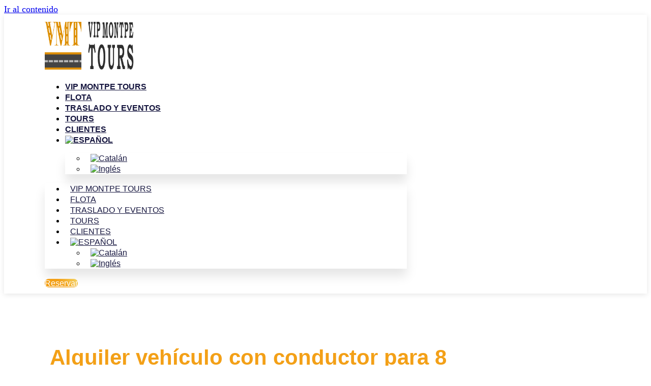

--- FILE ---
content_type: text/html; charset=UTF-8
request_url: https://alquilerconductor.es/flota/alquiler-vehiculo-con-conductor-para-8-personas-mercedes-vito-tourer/
body_size: 21025
content:
<!doctype html>
<html lang="es-ES">
<head>
<meta charset="UTF-8">
<meta name="viewport" content="width=device-width, initial-scale=1">
<link rel="profile" href="https://gmpg.org/xfn/11">
<meta name='robots' content='index, follow, max-image-preview:large, max-snippet:-1, max-video-preview:-1' />
<!-- This site is optimized with the Yoast SEO plugin v26.6 - https://yoast.com/wordpress/plugins/seo/ -->
<title>Alquiler vehículo con conductor para 8 personas Mercedes Vito Tourer - Alquiler vehículo con conductor Barcelona</title>
<link rel="canonical" href="https://alquilerconductor.es/flota/alquiler-vehiculo-con-conductor-para-8-personas-mercedes-vito-tourer/" />
<meta property="og:locale" content="es_ES" />
<meta property="og:type" content="article" />
<meta property="og:title" content="Alquiler vehículo con conductor para 8 personas Mercedes Vito Tourer - Alquiler vehículo con conductor Barcelona" />
<meta property="og:url" content="https://alquilerconductor.es/flota/alquiler-vehiculo-con-conductor-para-8-personas-mercedes-vito-tourer/" />
<meta property="og:site_name" content="Alquiler vehículo con conductor Barcelona" />
<meta property="article:modified_time" content="2023-03-14T15:32:21+00:00" />
<meta name="twitter:card" content="summary_large_image" />
<script type="application/ld+json" class="yoast-schema-graph">{"@context":"https://schema.org","@graph":[{"@type":"WebPage","@id":"https://alquilerconductor.es/flota/alquiler-vehiculo-con-conductor-para-8-personas-mercedes-vito-tourer/","url":"https://alquilerconductor.es/flota/alquiler-vehiculo-con-conductor-para-8-personas-mercedes-vito-tourer/","name":"Alquiler vehículo con conductor para 8 personas Mercedes Vito Tourer - Alquiler vehículo con conductor Barcelona","isPartOf":{"@id":"https://alquilerconductor.es/#website"},"datePublished":"2023-03-03T13:21:40+00:00","dateModified":"2023-03-14T15:32:21+00:00","breadcrumb":{"@id":"https://alquilerconductor.es/flota/alquiler-vehiculo-con-conductor-para-8-personas-mercedes-vito-tourer/#breadcrumb"},"inLanguage":"es","potentialAction":[{"@type":"ReadAction","target":["https://alquilerconductor.es/flota/alquiler-vehiculo-con-conductor-para-8-personas-mercedes-vito-tourer/"]}]},{"@type":"BreadcrumbList","@id":"https://alquilerconductor.es/flota/alquiler-vehiculo-con-conductor-para-8-personas-mercedes-vito-tourer/#breadcrumb","itemListElement":[{"@type":"ListItem","position":1,"name":"Portada","item":"https://alquilerconductor.es/"},{"@type":"ListItem","position":2,"name":"Vehículo de la flota","item":"https://alquilerconductor.es/flota/"},{"@type":"ListItem","position":3,"name":"Alquiler vehículo con conductor para 8 personas Mercedes Vito Tourer"}]},{"@type":"WebSite","@id":"https://alquilerconductor.es/#website","url":"https://alquilerconductor.es/","name":"Alquiler vehículo con conductor Barcelona","description":"","publisher":{"@id":"https://alquilerconductor.es/#organization"},"potentialAction":[{"@type":"SearchAction","target":{"@type":"EntryPoint","urlTemplate":"https://alquilerconductor.es/?s={search_term_string}"},"query-input":{"@type":"PropertyValueSpecification","valueRequired":true,"valueName":"search_term_string"}}],"inLanguage":"es"},{"@type":"Organization","@id":"https://alquilerconductor.es/#organization","name":"Alquiler vehículo con conductor Barcelona","url":"https://alquilerconductor.es/","logo":{"@type":"ImageObject","inLanguage":"es","@id":"https://alquilerconductor.es/#/schema/logo/image/","url":"https://alquilerconductor.es/wp-content/uploads/2023/02/Alquiler-conductor-VIP-Montpe-Tours-logo-h.png","contentUrl":"https://alquilerconductor.es/wp-content/uploads/2023/02/Alquiler-conductor-VIP-Montpe-Tours-logo-h.png","width":300,"height":96,"caption":"Alquiler vehículo con conductor Barcelona"},"image":{"@id":"https://alquilerconductor.es/#/schema/logo/image/"},"sameAs":["https://www.instagram.com/vip_montpetours/"]}]}</script>
<!-- / Yoast SEO plugin. -->
<link rel="alternate" type="application/rss+xml" title="Alquiler vehículo con conductor Barcelona &raquo; Feed" href="https://alquilerconductor.es/feed/" />
<link rel="alternate" title="oEmbed (JSON)" type="application/json+oembed" href="https://alquilerconductor.es/wp-json/oembed/1.0/embed?url=https%3A%2F%2Falquilerconductor.es%2Fflota%2Falquiler-vehiculo-con-conductor-para-8-personas-mercedes-vito-tourer%2F" />
<link rel="alternate" title="oEmbed (XML)" type="text/xml+oembed" href="https://alquilerconductor.es/wp-json/oembed/1.0/embed?url=https%3A%2F%2Falquilerconductor.es%2Fflota%2Falquiler-vehiculo-con-conductor-para-8-personas-mercedes-vito-tourer%2F&#038;format=xml" />
<style id='wp-img-auto-sizes-contain-inline-css'>
img:is([sizes=auto i],[sizes^="auto," i]){contain-intrinsic-size:3000px 1500px}
/*# sourceURL=wp-img-auto-sizes-contain-inline-css */
</style>
<link rel='stylesheet' id='wp-block-library-css' href='//alquilerconductor.es/wp-content/cache/wpfc-minified/ceqg0ib/2emvg.css' media='all' />
<style id='global-styles-inline-css'>
:root{--wp--preset--aspect-ratio--square: 1;--wp--preset--aspect-ratio--4-3: 4/3;--wp--preset--aspect-ratio--3-4: 3/4;--wp--preset--aspect-ratio--3-2: 3/2;--wp--preset--aspect-ratio--2-3: 2/3;--wp--preset--aspect-ratio--16-9: 16/9;--wp--preset--aspect-ratio--9-16: 9/16;--wp--preset--color--black: #000000;--wp--preset--color--cyan-bluish-gray: #abb8c3;--wp--preset--color--white: #ffffff;--wp--preset--color--pale-pink: #f78da7;--wp--preset--color--vivid-red: #cf2e2e;--wp--preset--color--luminous-vivid-orange: #ff6900;--wp--preset--color--luminous-vivid-amber: #fcb900;--wp--preset--color--light-green-cyan: #7bdcb5;--wp--preset--color--vivid-green-cyan: #00d084;--wp--preset--color--pale-cyan-blue: #8ed1fc;--wp--preset--color--vivid-cyan-blue: #0693e3;--wp--preset--color--vivid-purple: #9b51e0;--wp--preset--gradient--vivid-cyan-blue-to-vivid-purple: linear-gradient(135deg,rgb(6,147,227) 0%,rgb(155,81,224) 100%);--wp--preset--gradient--light-green-cyan-to-vivid-green-cyan: linear-gradient(135deg,rgb(122,220,180) 0%,rgb(0,208,130) 100%);--wp--preset--gradient--luminous-vivid-amber-to-luminous-vivid-orange: linear-gradient(135deg,rgb(252,185,0) 0%,rgb(255,105,0) 100%);--wp--preset--gradient--luminous-vivid-orange-to-vivid-red: linear-gradient(135deg,rgb(255,105,0) 0%,rgb(207,46,46) 100%);--wp--preset--gradient--very-light-gray-to-cyan-bluish-gray: linear-gradient(135deg,rgb(238,238,238) 0%,rgb(169,184,195) 100%);--wp--preset--gradient--cool-to-warm-spectrum: linear-gradient(135deg,rgb(74,234,220) 0%,rgb(151,120,209) 20%,rgb(207,42,186) 40%,rgb(238,44,130) 60%,rgb(251,105,98) 80%,rgb(254,248,76) 100%);--wp--preset--gradient--blush-light-purple: linear-gradient(135deg,rgb(255,206,236) 0%,rgb(152,150,240) 100%);--wp--preset--gradient--blush-bordeaux: linear-gradient(135deg,rgb(254,205,165) 0%,rgb(254,45,45) 50%,rgb(107,0,62) 100%);--wp--preset--gradient--luminous-dusk: linear-gradient(135deg,rgb(255,203,112) 0%,rgb(199,81,192) 50%,rgb(65,88,208) 100%);--wp--preset--gradient--pale-ocean: linear-gradient(135deg,rgb(255,245,203) 0%,rgb(182,227,212) 50%,rgb(51,167,181) 100%);--wp--preset--gradient--electric-grass: linear-gradient(135deg,rgb(202,248,128) 0%,rgb(113,206,126) 100%);--wp--preset--gradient--midnight: linear-gradient(135deg,rgb(2,3,129) 0%,rgb(40,116,252) 100%);--wp--preset--font-size--small: 13px;--wp--preset--font-size--medium: 20px;--wp--preset--font-size--large: 36px;--wp--preset--font-size--x-large: 42px;--wp--preset--spacing--20: 0.44rem;--wp--preset--spacing--30: 0.67rem;--wp--preset--spacing--40: 1rem;--wp--preset--spacing--50: 1.5rem;--wp--preset--spacing--60: 2.25rem;--wp--preset--spacing--70: 3.38rem;--wp--preset--spacing--80: 5.06rem;--wp--preset--shadow--natural: 6px 6px 9px rgba(0, 0, 0, 0.2);--wp--preset--shadow--deep: 12px 12px 50px rgba(0, 0, 0, 0.4);--wp--preset--shadow--sharp: 6px 6px 0px rgba(0, 0, 0, 0.2);--wp--preset--shadow--outlined: 6px 6px 0px -3px rgb(255, 255, 255), 6px 6px rgb(0, 0, 0);--wp--preset--shadow--crisp: 6px 6px 0px rgb(0, 0, 0);}:root { --wp--style--global--content-size: 800px;--wp--style--global--wide-size: 1200px; }:where(body) { margin: 0; }.wp-site-blocks > .alignleft { float: left; margin-right: 2em; }.wp-site-blocks > .alignright { float: right; margin-left: 2em; }.wp-site-blocks > .aligncenter { justify-content: center; margin-left: auto; margin-right: auto; }:where(.wp-site-blocks) > * { margin-block-start: 24px; margin-block-end: 0; }:where(.wp-site-blocks) > :first-child { margin-block-start: 0; }:where(.wp-site-blocks) > :last-child { margin-block-end: 0; }:root { --wp--style--block-gap: 24px; }:root :where(.is-layout-flow) > :first-child{margin-block-start: 0;}:root :where(.is-layout-flow) > :last-child{margin-block-end: 0;}:root :where(.is-layout-flow) > *{margin-block-start: 24px;margin-block-end: 0;}:root :where(.is-layout-constrained) > :first-child{margin-block-start: 0;}:root :where(.is-layout-constrained) > :last-child{margin-block-end: 0;}:root :where(.is-layout-constrained) > *{margin-block-start: 24px;margin-block-end: 0;}:root :where(.is-layout-flex){gap: 24px;}:root :where(.is-layout-grid){gap: 24px;}.is-layout-flow > .alignleft{float: left;margin-inline-start: 0;margin-inline-end: 2em;}.is-layout-flow > .alignright{float: right;margin-inline-start: 2em;margin-inline-end: 0;}.is-layout-flow > .aligncenter{margin-left: auto !important;margin-right: auto !important;}.is-layout-constrained > .alignleft{float: left;margin-inline-start: 0;margin-inline-end: 2em;}.is-layout-constrained > .alignright{float: right;margin-inline-start: 2em;margin-inline-end: 0;}.is-layout-constrained > .aligncenter{margin-left: auto !important;margin-right: auto !important;}.is-layout-constrained > :where(:not(.alignleft):not(.alignright):not(.alignfull)){max-width: var(--wp--style--global--content-size);margin-left: auto !important;margin-right: auto !important;}.is-layout-constrained > .alignwide{max-width: var(--wp--style--global--wide-size);}body .is-layout-flex{display: flex;}.is-layout-flex{flex-wrap: wrap;align-items: center;}.is-layout-flex > :is(*, div){margin: 0;}body .is-layout-grid{display: grid;}.is-layout-grid > :is(*, div){margin: 0;}body{padding-top: 0px;padding-right: 0px;padding-bottom: 0px;padding-left: 0px;}a:where(:not(.wp-element-button)){text-decoration: underline;}:root :where(.wp-element-button, .wp-block-button__link){background-color: #32373c;border-width: 0;color: #fff;font-family: inherit;font-size: inherit;font-style: inherit;font-weight: inherit;letter-spacing: inherit;line-height: inherit;padding-top: calc(0.667em + 2px);padding-right: calc(1.333em + 2px);padding-bottom: calc(0.667em + 2px);padding-left: calc(1.333em + 2px);text-decoration: none;text-transform: inherit;}.has-black-color{color: var(--wp--preset--color--black) !important;}.has-cyan-bluish-gray-color{color: var(--wp--preset--color--cyan-bluish-gray) !important;}.has-white-color{color: var(--wp--preset--color--white) !important;}.has-pale-pink-color{color: var(--wp--preset--color--pale-pink) !important;}.has-vivid-red-color{color: var(--wp--preset--color--vivid-red) !important;}.has-luminous-vivid-orange-color{color: var(--wp--preset--color--luminous-vivid-orange) !important;}.has-luminous-vivid-amber-color{color: var(--wp--preset--color--luminous-vivid-amber) !important;}.has-light-green-cyan-color{color: var(--wp--preset--color--light-green-cyan) !important;}.has-vivid-green-cyan-color{color: var(--wp--preset--color--vivid-green-cyan) !important;}.has-pale-cyan-blue-color{color: var(--wp--preset--color--pale-cyan-blue) !important;}.has-vivid-cyan-blue-color{color: var(--wp--preset--color--vivid-cyan-blue) !important;}.has-vivid-purple-color{color: var(--wp--preset--color--vivid-purple) !important;}.has-black-background-color{background-color: var(--wp--preset--color--black) !important;}.has-cyan-bluish-gray-background-color{background-color: var(--wp--preset--color--cyan-bluish-gray) !important;}.has-white-background-color{background-color: var(--wp--preset--color--white) !important;}.has-pale-pink-background-color{background-color: var(--wp--preset--color--pale-pink) !important;}.has-vivid-red-background-color{background-color: var(--wp--preset--color--vivid-red) !important;}.has-luminous-vivid-orange-background-color{background-color: var(--wp--preset--color--luminous-vivid-orange) !important;}.has-luminous-vivid-amber-background-color{background-color: var(--wp--preset--color--luminous-vivid-amber) !important;}.has-light-green-cyan-background-color{background-color: var(--wp--preset--color--light-green-cyan) !important;}.has-vivid-green-cyan-background-color{background-color: var(--wp--preset--color--vivid-green-cyan) !important;}.has-pale-cyan-blue-background-color{background-color: var(--wp--preset--color--pale-cyan-blue) !important;}.has-vivid-cyan-blue-background-color{background-color: var(--wp--preset--color--vivid-cyan-blue) !important;}.has-vivid-purple-background-color{background-color: var(--wp--preset--color--vivid-purple) !important;}.has-black-border-color{border-color: var(--wp--preset--color--black) !important;}.has-cyan-bluish-gray-border-color{border-color: var(--wp--preset--color--cyan-bluish-gray) !important;}.has-white-border-color{border-color: var(--wp--preset--color--white) !important;}.has-pale-pink-border-color{border-color: var(--wp--preset--color--pale-pink) !important;}.has-vivid-red-border-color{border-color: var(--wp--preset--color--vivid-red) !important;}.has-luminous-vivid-orange-border-color{border-color: var(--wp--preset--color--luminous-vivid-orange) !important;}.has-luminous-vivid-amber-border-color{border-color: var(--wp--preset--color--luminous-vivid-amber) !important;}.has-light-green-cyan-border-color{border-color: var(--wp--preset--color--light-green-cyan) !important;}.has-vivid-green-cyan-border-color{border-color: var(--wp--preset--color--vivid-green-cyan) !important;}.has-pale-cyan-blue-border-color{border-color: var(--wp--preset--color--pale-cyan-blue) !important;}.has-vivid-cyan-blue-border-color{border-color: var(--wp--preset--color--vivid-cyan-blue) !important;}.has-vivid-purple-border-color{border-color: var(--wp--preset--color--vivid-purple) !important;}.has-vivid-cyan-blue-to-vivid-purple-gradient-background{background: var(--wp--preset--gradient--vivid-cyan-blue-to-vivid-purple) !important;}.has-light-green-cyan-to-vivid-green-cyan-gradient-background{background: var(--wp--preset--gradient--light-green-cyan-to-vivid-green-cyan) !important;}.has-luminous-vivid-amber-to-luminous-vivid-orange-gradient-background{background: var(--wp--preset--gradient--luminous-vivid-amber-to-luminous-vivid-orange) !important;}.has-luminous-vivid-orange-to-vivid-red-gradient-background{background: var(--wp--preset--gradient--luminous-vivid-orange-to-vivid-red) !important;}.has-very-light-gray-to-cyan-bluish-gray-gradient-background{background: var(--wp--preset--gradient--very-light-gray-to-cyan-bluish-gray) !important;}.has-cool-to-warm-spectrum-gradient-background{background: var(--wp--preset--gradient--cool-to-warm-spectrum) !important;}.has-blush-light-purple-gradient-background{background: var(--wp--preset--gradient--blush-light-purple) !important;}.has-blush-bordeaux-gradient-background{background: var(--wp--preset--gradient--blush-bordeaux) !important;}.has-luminous-dusk-gradient-background{background: var(--wp--preset--gradient--luminous-dusk) !important;}.has-pale-ocean-gradient-background{background: var(--wp--preset--gradient--pale-ocean) !important;}.has-electric-grass-gradient-background{background: var(--wp--preset--gradient--electric-grass) !important;}.has-midnight-gradient-background{background: var(--wp--preset--gradient--midnight) !important;}.has-small-font-size{font-size: var(--wp--preset--font-size--small) !important;}.has-medium-font-size{font-size: var(--wp--preset--font-size--medium) !important;}.has-large-font-size{font-size: var(--wp--preset--font-size--large) !important;}.has-x-large-font-size{font-size: var(--wp--preset--font-size--x-large) !important;}
:root :where(.wp-block-pullquote){font-size: 1.5em;line-height: 1.6;}
/*# sourceURL=global-styles-inline-css */
</style>
<link rel='stylesheet' id='wpml-legacy-horizontal-list-0-css' href='//alquilerconductor.es/wp-content/cache/wpfc-minified/244syoo0/2emvg.css' media='all' />
<link rel='stylesheet' id='wpml-menu-item-0-css' href='//alquilerconductor.es/wp-content/cache/wpfc-minified/m8hce01p/2emvg.css' media='all' />
<link rel='stylesheet' id='cmplz-general-css' href='//alquilerconductor.es/wp-content/cache/wpfc-minified/eir4wcqg/2emvg.css' media='all' />
<link rel='stylesheet' id='grw-public-main-css-css' href='//alquilerconductor.es/wp-content/cache/wpfc-minified/6y48ny3v/2emvg.css' media='all' />
<link rel='stylesheet' id='cms-navigation-style-base-css' href='//alquilerconductor.es/wp-content/cache/wpfc-minified/mkr0vin9/2emvg.css' media='screen' />
<link rel='stylesheet' id='cms-navigation-style-css' href='//alquilerconductor.es/wp-content/cache/wpfc-minified/czxyn3o/2emvg.css' media='screen' />
<link rel='stylesheet' id='hello-elementor-css' href='//alquilerconductor.es/wp-content/cache/wpfc-minified/drvpr8ik/2emvg.css' media='all' />
<link rel='stylesheet' id='hello-elementor-theme-style-css' href='//alquilerconductor.es/wp-content/cache/wpfc-minified/lm0uapx4/2emvg.css' media='all' />
<link rel='stylesheet' id='hello-elementor-header-footer-css' href='//alquilerconductor.es/wp-content/cache/wpfc-minified/l9m73xbb/2emvg.css' media='all' />
<link rel='stylesheet' id='elementor-frontend-css' href='//alquilerconductor.es/wp-content/cache/wpfc-minified/fdce7hg0/2emvg.css' media='all' />
<link rel='stylesheet' id='elementor-post-5-css' href='https://alquilerconductor.es/wp-content/uploads/elementor/css/post-5.css?ver=1766155650' media='all' />
<link rel='stylesheet' id='e-animation-grow-css' href='//alquilerconductor.es/wp-content/cache/wpfc-minified/2qctmgh3/2emvg.css' media='all' />
<link rel='stylesheet' id='widget-image-css' href='//alquilerconductor.es/wp-content/cache/wpfc-minified/7zp2y5dc/2emvg.css' media='all' />
<link rel='stylesheet' id='widget-nav-menu-css' href='//alquilerconductor.es/wp-content/cache/wpfc-minified/zxongku/2emvg.css' media='all' />
<link rel='stylesheet' id='e-sticky-css' href='//alquilerconductor.es/wp-content/cache/wpfc-minified/mk9tyukk/2emvg.css' media='all' />
<link rel='stylesheet' id='e-shapes-css' href='//alquilerconductor.es/wp-content/cache/wpfc-minified/llzosike/2emvg.css' media='all' />
<link rel='stylesheet' id='widget-heading-css' href='//alquilerconductor.es/wp-content/cache/wpfc-minified/1b9cl3pw/2emvg.css' media='all' />
<link rel='stylesheet' id='widget-icon-list-css' href='//alquilerconductor.es/wp-content/cache/wpfc-minified/qxrwm4yj/2emvg.css' media='all' />
<link rel='stylesheet' id='widget-post-navigation-css' href='//alquilerconductor.es/wp-content/cache/wpfc-minified/3qllkek/2eng7.css' media='all' />
<link rel='stylesheet' id='elementor-icons-css' href='//alquilerconductor.es/wp-content/cache/wpfc-minified/q81ry1it/2emvg.css' media='all' />
<link rel='stylesheet' id='elementor-post-8-css' href='https://alquilerconductor.es/wp-content/uploads/elementor/css/post-8.css?ver=1766155653' media='all' />
<link rel='stylesheet' id='elementor-post-47-css' href='https://alquilerconductor.es/wp-content/uploads/elementor/css/post-47.css?ver=1766155654' media='all' />
<link rel='stylesheet' id='elementor-post-814-css' href='https://alquilerconductor.es/wp-content/uploads/elementor/css/post-814.css?ver=1766179543' media='all' />
<link rel='stylesheet' id='ecs-styles-css' href='//alquilerconductor.es/wp-content/cache/wpfc-minified/mbi8p79t/2emvg.css' media='all' />
<link rel='stylesheet' id='elementor-post-520-css' href='https://alquilerconductor.es/wp-content/uploads/elementor/css/post-520.css?ver=1677757349' media='all' />
<link rel='stylesheet' id='elementor-post-577-css' href='https://alquilerconductor.es/wp-content/uploads/elementor/css/post-577.css?ver=1746001539' media='all' />
<link rel='stylesheet' id='elementor-post-605-css' href='https://alquilerconductor.es/wp-content/uploads/elementor/css/post-605.css?ver=1677751466' media='all' />
<link rel='stylesheet' id='elementor-post-845-css' href='https://alquilerconductor.es/wp-content/uploads/elementor/css/post-845.css?ver=1711021144' media='all' />
<link rel='stylesheet' id='elementor-post-1940-css' href='https://alquilerconductor.es/wp-content/uploads/elementor/css/post-1940.css?ver=1711026692' media='all' />
<link rel='stylesheet' id='elementor-post-1942-css' href='https://alquilerconductor.es/wp-content/uploads/elementor/css/post-1942.css?ver=1711026724' media='all' />
<link rel='stylesheet' id='elementor-post-1961-css' href='https://alquilerconductor.es/wp-content/uploads/elementor/css/post-1961.css?ver=1679334151' media='all' />
<link rel='stylesheet' id='elementor-post-1963-css' href='https://alquilerconductor.es/wp-content/uploads/elementor/css/post-1963.css?ver=1679334165' media='all' />
<link rel='stylesheet' id='elementor-post-1969-css' href='https://alquilerconductor.es/wp-content/uploads/elementor/css/post-1969.css?ver=1679334208' media='all' />
<link rel='stylesheet' id='elementor-post-1971-css' href='https://alquilerconductor.es/wp-content/uploads/elementor/css/post-1971.css?ver=1679334220' media='all' />
<link rel='stylesheet' id='elementor-post-1973-css' href='https://alquilerconductor.es/wp-content/uploads/elementor/css/post-1973.css?ver=1679334234' media='all' />
<link rel='stylesheet' id='elementor-post-1975-css' href='https://alquilerconductor.es/wp-content/uploads/elementor/css/post-1975.css?ver=1679334245' media='all' />
<link rel='stylesheet' id='elementor-gf-local-barlow-css' href='//alquilerconductor.es/wp-content/cache/wpfc-minified/ftfae769/2emvg.css' media='all' />
<link rel='stylesheet' id='elementor-gf-local-barlowcondensed-css' href='//alquilerconductor.es/wp-content/cache/wpfc-minified/6v7v66ex/2emvg.css' media='all' />
<link rel='stylesheet' id='elementor-gf-local-opensans-css' href='//alquilerconductor.es/wp-content/cache/wpfc-minified/7xwoerd0/2emvg.css' media='all' />
<link rel='stylesheet' id='elementor-gf-local-montserrat-css' href='//alquilerconductor.es/wp-content/cache/wpfc-minified/q7vd2d3q/2emvg.css' media='all' />
<link rel='stylesheet' id='elementor-icons-shared-0-css' href='//alquilerconductor.es/wp-content/cache/wpfc-minified/7mm2sbgx/2emvg.css' media='all' />
<link rel='stylesheet' id='elementor-icons-fa-solid-css' href='//alquilerconductor.es/wp-content/cache/wpfc-minified/ft7j3uyg/2emvg.css' media='all' />
<link rel='stylesheet' id='elementor-icons-fa-brands-css' href='//alquilerconductor.es/wp-content/cache/wpfc-minified/7iqfabfc/2emvg.css' media='all' />
<script id="wpml-cookie-js-extra">
var wpml_cookies = {"wp-wpml_current_language":{"value":"es","expires":1,"path":"/"}};
var wpml_cookies = {"wp-wpml_current_language":{"value":"es","expires":1,"path":"/"}};
//# sourceURL=wpml-cookie-js-extra
</script>
<script src="https://alquilerconductor.es/wp-content/plugins/sitepress-multilingual-cms/res/js/cookies/language-cookie.js?ver=486900" id="wpml-cookie-js" defer data-wp-strategy="defer"></script>
<script src="https://alquilerconductor.es/wp-includes/js/jquery/jquery.min.js?ver=3.7.1" id="jquery-core-js"></script>
<script src="https://alquilerconductor.es/wp-includes/js/jquery/jquery-migrate.min.js?ver=3.4.1" id="jquery-migrate-js"></script>
<script defer="defer" src="https://alquilerconductor.es/wp-content/plugins/widget-google-reviews/assets/js/public-main.js?ver=6.9" id="grw-public-main-js-js"></script>
<script id="ecs_ajax_load-js-extra">
var ecs_ajax_params = {"ajaxurl":"https://alquilerconductor.es/wp-admin/admin-ajax.php","posts":"{\"page\":0,\"post_type\":\"flota\",\"error\":\"\",\"m\":\"\",\"p\":563,\"post_parent\":\"\",\"subpost\":\"\",\"subpost_id\":\"\",\"attachment\":\"\",\"attachment_id\":0,\"pagename\":\"\",\"page_id\":\"\",\"second\":\"\",\"minute\":\"\",\"hour\":\"\",\"day\":0,\"monthnum\":0,\"year\":0,\"w\":0,\"category_name\":\"\",\"tag\":\"\",\"cat\":\"\",\"tag_id\":\"\",\"author\":\"\",\"author_name\":\"\",\"feed\":\"\",\"tb\":\"\",\"paged\":0,\"meta_key\":\"\",\"meta_value\":\"\",\"preview\":\"\",\"s\":\"\",\"sentence\":\"\",\"title\":\"\",\"fields\":\"all\",\"menu_order\":\"\",\"embed\":\"\",\"category__in\":[],\"category__not_in\":[],\"category__and\":[],\"post__in\":[],\"post__not_in\":[],\"post_name__in\":[],\"tag__in\":[],\"tag__not_in\":[],\"tag__and\":[],\"tag_slug__in\":[],\"tag_slug__and\":[],\"post_parent__in\":[],\"post_parent__not_in\":[],\"author__in\":[],\"author__not_in\":[],\"search_columns\":[],\"name\":\"alquiler-vehiculo-con-conductor-para-8-personas-mercedes-vito-tourer\",\"ignore_sticky_posts\":false,\"suppress_filters\":false,\"cache_results\":true,\"update_post_term_cache\":true,\"update_menu_item_cache\":false,\"lazy_load_term_meta\":true,\"update_post_meta_cache\":true,\"posts_per_page\":12,\"nopaging\":false,\"comments_per_page\":\"50\",\"no_found_rows\":false,\"order\":\"DESC\",\"flota\":\"alquiler-vehiculo-con-conductor-para-8-personas-mercedes-vito-tourer\"}"};
//# sourceURL=ecs_ajax_load-js-extra
</script>
<script src="https://alquilerconductor.es/wp-content/plugins/ele-custom-skin/assets/js/ecs_ajax_pagination.js?ver=3.1.9" id="ecs_ajax_load-js"></script>
<script src="https://alquilerconductor.es/wp-content/plugins/ele-custom-skin/assets/js/ecs.js?ver=3.1.9" id="ecs-script-js"></script>
<link rel="https://api.w.org/" href="https://alquilerconductor.es/wp-json/" /><link rel="alternate" title="JSON" type="application/json" href="https://alquilerconductor.es/wp-json/wp/v2/flota/563" /><link rel="EditURI" type="application/rsd+xml" title="RSD" href="https://alquilerconductor.es/xmlrpc.php?rsd" />
<link rel='shortlink' href='https://alquilerconductor.es/?p=563' />
<meta name="generator" content="WPML ver:4.8.6 stt:8,1,2;" />
<meta name="ti-site-data" content="[base64]" />			<style>.cmplz-hidden {
display: none !important;
}</style><meta name="generator" content="Elementor 3.33.6; features: additional_custom_breakpoints; settings: css_print_method-external, google_font-enabled, font_display-swap">
<!-- Google tag (gtag.js) -->
<script type="text/plain" data-service="google-analytics" data-category="statistics" async data-cmplz-src="https://www.googletagmanager.com/gtag/js?id=AW-971632711"></script>
<!-- Google tag (gtag.js) -->
<script type="text/plain" data-service="google-analytics" data-category="statistics" async data-cmplz-src="https://www.googletagmanager.com/gtag/js?id=UA-73557642-1"></script>
<script>
window.dataLayer = window.dataLayer || [];
function gtag(){dataLayer.push(arguments);}
gtag('js', new Date());
gtag('config', 'AW-971632711');
gtag('config', 'UA-73557642-1');
</script>
<style>
.e-con.e-parent:nth-of-type(n+4):not(.e-lazyloaded):not(.e-no-lazyload),
.e-con.e-parent:nth-of-type(n+4):not(.e-lazyloaded):not(.e-no-lazyload) * {
background-image: none !important;
}
@media screen and (max-height: 1024px) {
.e-con.e-parent:nth-of-type(n+3):not(.e-lazyloaded):not(.e-no-lazyload),
.e-con.e-parent:nth-of-type(n+3):not(.e-lazyloaded):not(.e-no-lazyload) * {
background-image: none !important;
}
}
@media screen and (max-height: 640px) {
.e-con.e-parent:nth-of-type(n+2):not(.e-lazyloaded):not(.e-no-lazyload),
.e-con.e-parent:nth-of-type(n+2):not(.e-lazyloaded):not(.e-no-lazyload) * {
background-image: none !important;
}
}
</style>
<link rel="icon" href="https://alquilerconductor.es/wp-content/uploads/2023/02/cropped-Alquiler-conductor-VIP-Montpe-Tours-ico-1-32x32.png" sizes="32x32" />
<link rel="icon" href="https://alquilerconductor.es/wp-content/uploads/2023/02/cropped-Alquiler-conductor-VIP-Montpe-Tours-ico-1-192x192.png" sizes="192x192" />
<link rel="apple-touch-icon" href="https://alquilerconductor.es/wp-content/uploads/2023/02/cropped-Alquiler-conductor-VIP-Montpe-Tours-ico-1-180x180.png" />
<meta name="msapplication-TileImage" content="https://alquilerconductor.es/wp-content/uploads/2023/02/cropped-Alquiler-conductor-VIP-Montpe-Tours-ico-1-270x270.png" />
</head>
<body data-cmplz=1 class="wp-singular flota-template-default single single-flota postid-563 wp-custom-logo wp-embed-responsive wp-theme-hello-elementor hello-elementor-default elementor-default elementor-kit-5 elementor-page-814">
<a class="skip-link screen-reader-text" href="#content">Ir al contenido</a>
<header data-elementor-type="header" data-elementor-id="8" class="elementor elementor-8 elementor-location-header" data-elementor-post-type="elementor_library">
<section class="elementor-section elementor-top-section elementor-element elementor-element-7a377624 elementor-section-full_width elementor-section-height-default elementor-section-height-default" data-id="7a377624" data-element_type="section" id="header_pop" data-settings="{&quot;sticky&quot;:&quot;top&quot;,&quot;background_background&quot;:&quot;classic&quot;,&quot;sticky_on&quot;:[&quot;desktop&quot;,&quot;tablet&quot;,&quot;mobile&quot;],&quot;sticky_offset&quot;:0,&quot;sticky_effects_offset&quot;:0,&quot;sticky_anchor_link_offset&quot;:0}">
<div class="elementor-background-overlay"></div>
<div class="elementor-container elementor-column-gap-no">
<div class="elementor-column elementor-col-100 elementor-top-column elementor-element elementor-element-1b0bf707" data-id="1b0bf707" data-element_type="column" data-settings="{&quot;background_background&quot;:&quot;classic&quot;}">
<div class="elementor-widget-wrap elementor-element-populated">
<section class="elementor-section elementor-inner-section elementor-element elementor-element-34027bea elementor-section-boxed elementor-section-height-default elementor-section-height-default" data-id="34027bea" data-element_type="section" data-settings="{&quot;background_background&quot;:&quot;classic&quot;,&quot;sticky&quot;:&quot;top&quot;,&quot;sticky_on&quot;:[&quot;desktop&quot;,&quot;tablet&quot;,&quot;mobile&quot;],&quot;sticky_offset&quot;:0,&quot;sticky_effects_offset&quot;:0,&quot;sticky_anchor_link_offset&quot;:0}">
<div class="elementor-container elementor-column-gap-no">
<div class="elementor-column elementor-col-33 elementor-inner-column elementor-element elementor-element-6a78e69f" data-id="6a78e69f" data-element_type="column" data-settings="{&quot;background_background&quot;:&quot;classic&quot;}">
<div class="elementor-widget-wrap elementor-element-populated">
<div class="elementor-element elementor-element-39dd9fc0 elementor-widget elementor-widget-image" data-id="39dd9fc0" data-element_type="widget" data-widget_type="image.default">
<div class="elementor-widget-container">
<a href="https://alquilerconductor.es">
<img width="300" height="94" src="https://alquilerconductor.es/wp-content/uploads/2022/12/Alquiler-conductor-VIP-Montpe-Tours-logo-h-2.png" class="elementor-animation-grow attachment-medium_large size-medium_large wp-image-698" alt="Alquiler de coche con conductor Barcelona VIP Montpe Tours logo" />								</a>
</div>
</div>
</div>
</div>
<div class="elementor-column elementor-col-33 elementor-inner-column elementor-element elementor-element-48df03e1" data-id="48df03e1" data-element_type="column">
<div class="elementor-widget-wrap elementor-element-populated">
<div class="elementor-element elementor-element-2338b313 elementor-nav-menu__align-end elementor-nav-menu--stretch elementor-nav-menu__text-align-center elementor-nav-menu--dropdown-tablet elementor-nav-menu--toggle elementor-nav-menu--burger elementor-widget elementor-widget-nav-menu" data-id="2338b313" data-element_type="widget" data-settings="{&quot;full_width&quot;:&quot;stretch&quot;,&quot;layout&quot;:&quot;horizontal&quot;,&quot;submenu_icon&quot;:{&quot;value&quot;:&quot;&lt;i class=\&quot;fas fa-caret-down\&quot; aria-hidden=\&quot;true\&quot;&gt;&lt;\/i&gt;&quot;,&quot;library&quot;:&quot;fa-solid&quot;},&quot;toggle&quot;:&quot;burger&quot;}" data-widget_type="nav-menu.default">
<div class="elementor-widget-container">
<nav aria-label="Menú" class="elementor-nav-menu--main elementor-nav-menu__container elementor-nav-menu--layout-horizontal e--pointer-underline e--animation-fade">
<ul id="menu-1-2338b313" class="elementor-nav-menu"><li class="menu-item menu-item-type-post_type menu-item-object-page menu-item-938"><a href="https://alquilerconductor.es/alquiler-con-conductor-vip-montpe-tours/" class="elementor-item">VIP Montpe Tours</a></li>
<li class="menu-item menu-item-type-post_type_archive menu-item-object-flota menu-item-582"><a href="https://alquilerconductor.es/flota/" class="elementor-item">Flota</a></li>
<li class="menu-item menu-item-type-post_type_archive menu-item-object-traslados menu-item-617"><a href="https://alquilerconductor.es/traslados/" class="elementor-item">Traslado y Eventos</a></li>
<li class="menu-item menu-item-type-post_type_archive menu-item-object-tours menu-item-526"><a href="https://alquilerconductor.es/tours/" class="elementor-item">Tours</a></li>
<li class="menu-item menu-item-type-post_type menu-item-object-page menu-item-1069"><a href="https://alquilerconductor.es/confianza-alquiler-coche-con-conductor-vip-montpe-tour/" class="elementor-item">Clientes</a></li>
<li class="menu-item wpml-ls-slot-3 wpml-ls-item wpml-ls-item-es wpml-ls-current-language wpml-ls-menu-item wpml-ls-last-item menu-item-type-wpml_ls_menu_item menu-item-object-wpml_ls_menu_item menu-item-has-children menu-item-wpml-ls-3-es"><a href="https://alquilerconductor.es/flota/alquiler-vehiculo-con-conductor-para-8-personas-mercedes-vito-tourer/" role="menuitem" class="elementor-item"><img
class="wpml-ls-flag"
src="https://alquilerconductor.es/wp-content/plugins/sitepress-multilingual-cms/res/flags/es.svg"
alt="Español"
/></a>
<ul class="sub-menu elementor-nav-menu--dropdown">
<li class="menu-item wpml-ls-slot-3 wpml-ls-item wpml-ls-item-ca wpml-ls-menu-item wpml-ls-first-item menu-item-type-wpml_ls_menu_item menu-item-object-wpml_ls_menu_item menu-item-wpml-ls-3-ca"><a href="https://alquilerconductor.es/ca/flota/lloguer-vehicle-amb-conductor-per-a-8-persones-mercedes-vito-tourer/" title="Cambiar a Catalán" aria-label="Cambiar a Catalán" role="menuitem" class="elementor-sub-item"><img
class="wpml-ls-flag"
src="https://alquilerconductor.es/wp-content/plugins/sitepress-multilingual-cms/res/flags/ca.svg"
alt="Catalán"
/></a></li>
<li class="menu-item wpml-ls-slot-3 wpml-ls-item wpml-ls-item-en wpml-ls-menu-item menu-item-type-wpml_ls_menu_item menu-item-object-wpml_ls_menu_item menu-item-wpml-ls-3-en"><a href="https://alquilerconductor.es/en/fleet/car-rental-with-driver-for-8-persons-mercedes-vito-tourer/" title="Cambiar a Inglés" aria-label="Cambiar a Inglés" role="menuitem" class="elementor-sub-item"><img
class="wpml-ls-flag"
src="https://alquilerconductor.es/wp-content/plugins/sitepress-multilingual-cms/res/flags/en.svg"
alt="Inglés"
/></a></li>
</ul>
</li>
</ul>			</nav>
<div class="elementor-menu-toggle" role="button" tabindex="0" aria-label="Alternar menú" aria-expanded="false">
<i aria-hidden="true" role="presentation" class="elementor-menu-toggle__icon--open eicon-menu-bar"></i><i aria-hidden="true" role="presentation" class="elementor-menu-toggle__icon--close eicon-close"></i>		</div>
<nav class="elementor-nav-menu--dropdown elementor-nav-menu__container" aria-hidden="true">
<ul id="menu-2-2338b313" class="elementor-nav-menu"><li class="menu-item menu-item-type-post_type menu-item-object-page menu-item-938"><a href="https://alquilerconductor.es/alquiler-con-conductor-vip-montpe-tours/" class="elementor-item" tabindex="-1">VIP Montpe Tours</a></li>
<li class="menu-item menu-item-type-post_type_archive menu-item-object-flota menu-item-582"><a href="https://alquilerconductor.es/flota/" class="elementor-item" tabindex="-1">Flota</a></li>
<li class="menu-item menu-item-type-post_type_archive menu-item-object-traslados menu-item-617"><a href="https://alquilerconductor.es/traslados/" class="elementor-item" tabindex="-1">Traslado y Eventos</a></li>
<li class="menu-item menu-item-type-post_type_archive menu-item-object-tours menu-item-526"><a href="https://alquilerconductor.es/tours/" class="elementor-item" tabindex="-1">Tours</a></li>
<li class="menu-item menu-item-type-post_type menu-item-object-page menu-item-1069"><a href="https://alquilerconductor.es/confianza-alquiler-coche-con-conductor-vip-montpe-tour/" class="elementor-item" tabindex="-1">Clientes</a></li>
<li class="menu-item wpml-ls-slot-3 wpml-ls-item wpml-ls-item-es wpml-ls-current-language wpml-ls-menu-item wpml-ls-last-item menu-item-type-wpml_ls_menu_item menu-item-object-wpml_ls_menu_item menu-item-has-children menu-item-wpml-ls-3-es"><a href="https://alquilerconductor.es/flota/alquiler-vehiculo-con-conductor-para-8-personas-mercedes-vito-tourer/" role="menuitem" class="elementor-item" tabindex="-1"><img
class="wpml-ls-flag"
src="https://alquilerconductor.es/wp-content/plugins/sitepress-multilingual-cms/res/flags/es.svg"
alt="Español"
/></a>
<ul class="sub-menu elementor-nav-menu--dropdown">
<li class="menu-item wpml-ls-slot-3 wpml-ls-item wpml-ls-item-ca wpml-ls-menu-item wpml-ls-first-item menu-item-type-wpml_ls_menu_item menu-item-object-wpml_ls_menu_item menu-item-wpml-ls-3-ca"><a href="https://alquilerconductor.es/ca/flota/lloguer-vehicle-amb-conductor-per-a-8-persones-mercedes-vito-tourer/" title="Cambiar a Catalán" aria-label="Cambiar a Catalán" role="menuitem" class="elementor-sub-item" tabindex="-1"><img
class="wpml-ls-flag"
src="https://alquilerconductor.es/wp-content/plugins/sitepress-multilingual-cms/res/flags/ca.svg"
alt="Catalán"
/></a></li>
<li class="menu-item wpml-ls-slot-3 wpml-ls-item wpml-ls-item-en wpml-ls-menu-item menu-item-type-wpml_ls_menu_item menu-item-object-wpml_ls_menu_item menu-item-wpml-ls-3-en"><a href="https://alquilerconductor.es/en/fleet/car-rental-with-driver-for-8-persons-mercedes-vito-tourer/" title="Cambiar a Inglés" aria-label="Cambiar a Inglés" role="menuitem" class="elementor-sub-item" tabindex="-1"><img
class="wpml-ls-flag"
src="https://alquilerconductor.es/wp-content/plugins/sitepress-multilingual-cms/res/flags/en.svg"
alt="Inglés"
/></a></li>
</ul>
</li>
</ul>			</nav>
</div>
</div>
</div>
</div>
<div class="elementor-column elementor-col-33 elementor-inner-column elementor-element elementor-element-541fff09" data-id="541fff09" data-element_type="column">
<div class="elementor-widget-wrap elementor-element-populated">
<div class="elementor-element elementor-element-238e8b8c elementor-align-right elementor-hidden-phone btn_transition elementor-widget elementor-widget-button" data-id="238e8b8c" data-element_type="widget" data-widget_type="button.default">
<div class="elementor-widget-container">
<div class="elementor-button-wrapper">
<a class="elementor-button elementor-button-link elementor-size-md" href="https://alquilerconductor.es/contactar-con-vip-montpe-tours/">
<span class="elementor-button-content-wrapper">
<span class="elementor-button-icon">
<i aria-hidden="true" class="fas fa-angle-right"></i>			</span>
<span class="elementor-button-text">Reservar</span>
</span>
</a>
</div>
</div>
</div>
</div>
</div>
</div>
</section>
</div>
</div>
</div>
</section>
</header>
<div data-elementor-type="single-post" data-elementor-id="814" class="elementor elementor-814 elementor-location-single post-563 flota type-flota status-publish hentry" data-elementor-post-type="elementor_library">
<section class="elementor-section elementor-top-section elementor-element elementor-element-7b3afe56 elementor-section-boxed elementor-section-height-default elementor-section-height-default" data-id="7b3afe56" data-element_type="section">
<div class="elementor-container elementor-column-gap-no">
<div class="elementor-column elementor-col-100 elementor-top-column elementor-element elementor-element-47359fd" data-id="47359fd" data-element_type="column">
<div class="elementor-widget-wrap elementor-element-populated">
<section class="elementor-section elementor-inner-section elementor-element elementor-element-f329800 elementor-section-boxed elementor-section-height-default elementor-section-height-default" data-id="f329800" data-element_type="section">
<div class="elementor-container elementor-column-gap-default">
<div class="elementor-column elementor-col-100 elementor-inner-column elementor-element elementor-element-1e7e84c" data-id="1e7e84c" data-element_type="column">
<div class="elementor-widget-wrap elementor-element-populated">
<div class="elementor-element elementor-element-3dbe54a9 elementor-widget elementor-widget-theme-post-title elementor-page-title elementor-widget-heading" data-id="3dbe54a9" data-element_type="widget" data-widget_type="theme-post-title.default">
<div class="elementor-widget-container">
<h1 class="elementor-heading-title elementor-size-default">Alquiler vehículo con conductor para 8 personas Mercedes Vito Tourer</h1>				</div>
</div>
</div>
</div>
</div>
</section>
</div>
</div>
</div>
</section>
<section class="elementor-section elementor-top-section elementor-element elementor-element-233ad59 elementor-section-boxed elementor-section-height-default elementor-section-height-default" data-id="233ad59" data-element_type="section" data-settings="{&quot;background_background&quot;:&quot;classic&quot;}">
<div class="elementor-container elementor-column-gap-no">
<div class="elementor-column elementor-col-100 elementor-top-column elementor-element elementor-element-74bc5867" data-id="74bc5867" data-element_type="column">
<div class="elementor-widget-wrap elementor-element-populated">
<section class="elementor-section elementor-inner-section elementor-element elementor-element-54c90ac elementor-section-boxed elementor-section-height-default elementor-section-height-default" data-id="54c90ac" data-element_type="section" data-settings="{&quot;background_background&quot;:&quot;classic&quot;}">
<div class="elementor-container elementor-column-gap-no">
<div class="elementor-column elementor-col-50 elementor-inner-column elementor-element elementor-element-0d8be29" data-id="0d8be29" data-element_type="column">
<div class="elementor-widget-wrap elementor-element-populated">
<div class="elementor-element elementor-element-9fbd85d elementor-widget elementor-widget-image" data-id="9fbd85d" data-element_type="widget" data-widget_type="image.default">
<div class="elementor-widget-container">
<img src="https://alquilerconductor.es/wp-content/uploads/2023/02/mercedes-vito-tourer-8pax-alquiler-conductor-01.jpg" title="" alt="" loading="lazy" />															</div>
</div>
</div>
</div>
<div class="elementor-column elementor-col-50 elementor-inner-column elementor-element elementor-element-ec53556" data-id="ec53556" data-element_type="column">
<div class="elementor-widget-wrap elementor-element-populated">
<div class="elementor-element elementor-element-2c5c0e8 elementor-widget elementor-widget-image" data-id="2c5c0e8" data-element_type="widget" data-widget_type="image.default">
<div class="elementor-widget-container">
<img src="https://alquilerconductor.es/wp-content/uploads/2023/02/mercedes-vito-tourer-8pax-alquiler-conductor-02.jpg" title="" alt="" loading="lazy" />															</div>
</div>
</div>
</div>
</div>
</section>
<section class="elementor-section elementor-inner-section elementor-element elementor-element-85ed5ea elementor-section-boxed elementor-section-height-default elementor-section-height-default" data-id="85ed5ea" data-element_type="section" data-settings="{&quot;background_background&quot;:&quot;classic&quot;}">
<div class="elementor-container elementor-column-gap-no">
<div class="elementor-column elementor-col-50 elementor-inner-column elementor-element elementor-element-32c0de3" data-id="32c0de3" data-element_type="column">
<div class="elementor-widget-wrap elementor-element-populated">
<div class="elementor-element elementor-element-e19b567 elementor-widget elementor-widget-image" data-id="e19b567" data-element_type="widget" data-widget_type="image.default">
<div class="elementor-widget-container">
<img src="https://alquilerconductor.es/wp-content/uploads/2023/02/mercedes-vito-tourer-8pax-alquiler-conductor-03.jpg" title="" alt="" loading="lazy" />															</div>
</div>
</div>
</div>
<div class="elementor-column elementor-col-50 elementor-inner-column elementor-element elementor-element-2761255" data-id="2761255" data-element_type="column">
<div class="elementor-widget-wrap elementor-element-populated">
<div class="elementor-element elementor-element-1043c3e elementor-widget elementor-widget-image" data-id="1043c3e" data-element_type="widget" data-widget_type="image.default">
<div class="elementor-widget-container">
<img src="https://alquilerconductor.es/wp-content/uploads/2023/02/mercedes-vito-tourer-8pax-alquiler-conductor-04.jpg" title="" alt="" loading="lazy" />															</div>
</div>
</div>
</div>
</div>
</section>
<section class="elementor-section elementor-inner-section elementor-element elementor-element-5e4c302a elementor-section-boxed elementor-section-height-default elementor-section-height-default" data-id="5e4c302a" data-element_type="section" data-settings="{&quot;background_background&quot;:&quot;classic&quot;}">
<div class="elementor-container elementor-column-gap-no">
<div class="elementor-column elementor-col-50 elementor-inner-column elementor-element elementor-element-6a9fc8f2" data-id="6a9fc8f2" data-element_type="column">
<div class="elementor-widget-wrap elementor-element-populated">
<div class="elementor-element elementor-element-3a977ce elementor-widget elementor-widget-text-editor" data-id="3a977ce" data-element_type="widget" data-widget_type="text-editor.default">
<div class="elementor-widget-container">
<p>Vehículo con conductor con capacidad para 8 personas ideal para traslados en grupo. Perfecto para excursiones o tours urbanos a las principales capitales o lugares de interés de la comunidad de Catalunya y Provincia de Barcelona</p>
</div>
</div>
</div>
</div>
<div class="elementor-column elementor-col-50 elementor-inner-column elementor-element elementor-element-e29bc8a" data-id="e29bc8a" data-element_type="column">
<div class="elementor-widget-wrap elementor-element-populated">
<div class="elementor-element elementor-element-4f339f0d elementor-icon-list--layout-traditional elementor-list-item-link-full_width elementor-widget elementor-widget-icon-list" data-id="4f339f0d" data-element_type="widget" data-widget_type="icon-list.default">
<div class="elementor-widget-container">
<ul class="elementor-icon-list-items">
<li class="elementor-icon-list-item">
<span class="elementor-icon-list-icon">
<i aria-hidden="true" class="fas fa-car"></i>						</span>
<span class="elementor-icon-list-text">Minivan con Conductor</span>
</li>
<li class="elementor-icon-list-item">
<span class="elementor-icon-list-icon">
<i aria-hidden="true" class="fas fa-user"></i>						</span>
<span class="elementor-icon-list-text">Vehículo para 8 Pax.</span>
</li>
</ul>
</div>
</div>
<!-- hidden widget 563-47e07eb8 -->			</div>
</div>
</div>
</section>
</div>
</div>
</div>
</section>
<section class="elementor-section elementor-top-section elementor-element elementor-element-525e480f elementor-section-boxed elementor-section-height-default elementor-section-height-default" data-id="525e480f" data-element_type="section">
<div class="elementor-container elementor-column-gap-default">
<div class="elementor-column elementor-col-50 elementor-top-column elementor-element elementor-element-150665ed" data-id="150665ed" data-element_type="column">
<div class="elementor-widget-wrap elementor-element-populated">
<div class="elementor-element elementor-element-34654e31 elementor-align-center elementor-widget elementor-widget-button" data-id="34654e31" data-element_type="widget" data-widget_type="button.default">
<div class="elementor-widget-container">
<div class="elementor-button-wrapper">
<a class="elementor-button elementor-button-link elementor-size-lg" href="https://alquilerconductor.es/contactar-con-vip-montpe-tours/">
<span class="elementor-button-content-wrapper">
<span class="elementor-button-text">Reservar Alquiler vehículo con conductor para 8 personas Mercedes Vito Tourer</span>
</span>
</a>
</div>
</div>
</div>
</div>
</div>
<div class="elementor-column elementor-col-50 elementor-top-column elementor-element elementor-element-26f022e" data-id="26f022e" data-element_type="column">
<div class="elementor-widget-wrap elementor-element-populated">
<div class="elementor-element elementor-element-d447e5c elementor-align-center elementor-widget elementor-widget-button" data-id="d447e5c" data-element_type="widget" data-widget_type="button.default">
<div class="elementor-widget-container">
<div class="elementor-button-wrapper">
<a class="elementor-button elementor-button-link elementor-size-lg" href="https://api.whatsapp.com/send?phone=+34625919519&#038;text=Reserva%20Tour+">
<span class="elementor-button-content-wrapper">
<span class="elementor-button-icon">
<i aria-hidden="true" class="fab fa-whatsapp"></i>			</span>
<span class="elementor-button-text">Reservar por WhatsApp</span>
</span>
</a>
</div>
</div>
</div>
</div>
</div>
</div>
</section>
<section class="elementor-section elementor-top-section elementor-element elementor-element-6f9d6bf3 elementor-section-boxed elementor-section-height-default elementor-section-height-default" data-id="6f9d6bf3" data-element_type="section">
<div class="elementor-container elementor-column-gap-default">
<div class="elementor-column elementor-col-100 elementor-top-column elementor-element elementor-element-144183f1" data-id="144183f1" data-element_type="column">
<div class="elementor-widget-wrap elementor-element-populated">
<div class="elementor-element elementor-element-15694bc2 elementor-post-navigation-borders-yes elementor-widget elementor-widget-post-navigation" data-id="15694bc2" data-element_type="widget" data-widget_type="post-navigation.default">
<div class="elementor-widget-container">
<div class="elementor-post-navigation" role="navigation" aria-label="Navegación de la entrada">
<div class="elementor-post-navigation__prev elementor-post-navigation__link">
<a href="https://alquilerconductor.es/flota/alquiler-minibus-con-conductor-16-personas-mercedes-sprinter/" rel="prev"><span class="post-navigation__arrow-wrapper post-navigation__arrow-prev"><i aria-hidden="true" class="fas fa-angle-left"></i><span class="elementor-screen-only">Ant</span></span><span class="elementor-post-navigation__link__prev"><span class="post-navigation__prev--label">Anterior</span><span class="post-navigation__prev--title">Alquiler minibus con conductor 16 Personas Mercedes Sprinter</span></span></a>			</div>
<div class="elementor-post-navigation__separator-wrapper">
<div class="elementor-post-navigation__separator"></div>
</div>
<div class="elementor-post-navigation__next elementor-post-navigation__link">
<a href="https://alquilerconductor.es/flota/alquiler-mercedes-v250-con-conductor-para-7-personas/" rel="next"><span class="elementor-post-navigation__link__next"><span class="post-navigation__next--label">Siguiente</span><span class="post-navigation__next--title">Alquiler Mercedes V250 con conductor para 7 personas</span></span><span class="post-navigation__arrow-wrapper post-navigation__arrow-next"><i aria-hidden="true" class="fas fa-angle-right"></i><span class="elementor-screen-only">Siguiente</span></span></a>			</div>
</div>
</div>
</div>
<div class="elementor-element elementor-element-4f9d91c5 elementor-align-center elementor-icon-list--layout-traditional elementor-list-item-link-full_width elementor-widget elementor-widget-icon-list" data-id="4f9d91c5" data-element_type="widget" data-widget_type="icon-list.default">
<div class="elementor-widget-container">
<ul class="elementor-icon-list-items">
<li class="elementor-icon-list-item">
<a href="/flota/">
<span class="elementor-icon-list-text">Volver Flota de vehículos con Conductor VIP Montpe Tours</span>
</a>
</li>
</ul>
</div>
</div>
</div>
</div>
</div>
</section>
</div>
		<footer data-elementor-type="footer" data-elementor-id="47" class="elementor elementor-47 elementor-location-footer" data-elementor-post-type="elementor_library">
<section class="elementor-section elementor-top-section elementor-element elementor-element-f7e2b96 elementor-section-boxed elementor-section-height-default elementor-section-height-default" data-id="f7e2b96" data-element_type="section">
<div class="elementor-container elementor-column-gap-no">
<div class="elementor-column elementor-col-100 elementor-top-column elementor-element elementor-element-0dce577" data-id="0dce577" data-element_type="column">
<div class="elementor-widget-wrap elementor-element-populated">
<section class="elementor-section elementor-inner-section elementor-element elementor-element-ce2f788 elementor-section-boxed elementor-section-height-default elementor-section-height-default" data-id="ce2f788" data-element_type="section">
<div class="elementor-container elementor-column-gap-default">
<div class="elementor-column elementor-col-25 elementor-inner-column elementor-element elementor-element-857ab04" data-id="857ab04" data-element_type="column">
<div class="elementor-widget-wrap elementor-element-populated">
<div class="elementor-element elementor-element-29fc9ca elementor-widget elementor-widget-image" data-id="29fc9ca" data-element_type="widget" data-widget_type="image.default">
<div class="elementor-widget-container">
<img width="300" height="90" src="https://alquilerconductor.es/wp-content/uploads/2022/12/transfer-service-rated-excellent-300x90.png" class="attachment-medium size-medium wp-image-407" alt="Trasfer service rated Excellent" srcset="https://alquilerconductor.es/wp-content/uploads/2022/12/transfer-service-rated-excellent-300x90.png 300w, https://alquilerconductor.es/wp-content/uploads/2022/12/transfer-service-rated-excellent.png 578w" sizes="(max-width: 300px) 100vw, 300px" />															</div>
</div>
</div>
</div>
<div class="elementor-column elementor-col-25 elementor-inner-column elementor-element elementor-element-2cfcbd6" data-id="2cfcbd6" data-element_type="column">
<div class="elementor-widget-wrap elementor-element-populated">
<div class="elementor-element elementor-element-850c6d1 elementor-widget elementor-widget-image" data-id="850c6d1" data-element_type="widget" data-widget_type="image.default">
<div class="elementor-widget-container">
<img width="300" height="86" src="https://alquilerconductor.es/wp-content/uploads/2023/01/jayride_com.png" class="attachment-medium size-medium wp-image-405" alt="Partner verificado Jayride" />															</div>
</div>
</div>
</div>
<div class="elementor-column elementor-col-25 elementor-inner-column elementor-element elementor-element-f498c91" data-id="f498c91" data-element_type="column">
<div class="elementor-widget-wrap elementor-element-populated">
<div class="elementor-element elementor-element-033a96c elementor-widget elementor-widget-image" data-id="033a96c" data-element_type="widget" data-widget_type="image.default">
<div class="elementor-widget-container">
<img width="227" height="33" src="https://alquilerconductor.es/wp-content/uploads/2023/01/rent-autobus_com.png" class="attachment-medium size-medium wp-image-404" alt="Colaboración con RentAutobus.com" />															</div>
</div>
</div>
</div>
<div class="elementor-column elementor-col-25 elementor-inner-column elementor-element elementor-element-f77547b" data-id="f77547b" data-element_type="column">
<div class="elementor-widget-wrap elementor-element-populated">
<div class="elementor-element elementor-element-0e6a70d elementor-widget elementor-widget-image" data-id="0e6a70d" data-element_type="widget" data-widget_type="image.default">
<div class="elementor-widget-container">
<img width="300" height="64" src="https://alquilerconductor.es/wp-content/uploads/2022/12/Tripadvisor-300x64.png" class="attachment-medium size-medium wp-image-406" alt="Colaboramos con Tripadvisor" srcset="https://alquilerconductor.es/wp-content/uploads/2022/12/Tripadvisor-300x64.png 300w, https://alquilerconductor.es/wp-content/uploads/2022/12/Tripadvisor.png 600w" sizes="(max-width: 300px) 100vw, 300px" />															</div>
</div>
</div>
</div>
</div>
</section>
<section class="elementor-section elementor-inner-section elementor-element elementor-element-7fdd0bd elementor-section-boxed elementor-section-height-default elementor-section-height-default" data-id="7fdd0bd" data-element_type="section">
<div class="elementor-container elementor-column-gap-default">
<div class="elementor-column elementor-col-33 elementor-inner-column elementor-element elementor-element-f0aa951" data-id="f0aa951" data-element_type="column">
<div class="elementor-widget-wrap elementor-element-populated">
<div class="elementor-element elementor-element-81c018b elementor-widget elementor-widget-image" data-id="81c018b" data-element_type="widget" data-widget_type="image.default">
<div class="elementor-widget-container">
<img width="300" height="75" src="https://alquilerconductor.es/wp-content/uploads/2022/12/viator-travel-agents-300x75.png" class="attachment-medium size-medium wp-image-409" alt="Colaboramos con Viator Barcelona" srcset="https://alquilerconductor.es/wp-content/uploads/2022/12/viator-travel-agents-300x75.png 300w, https://alquilerconductor.es/wp-content/uploads/2022/12/viator-travel-agents.png 595w" sizes="(max-width: 300px) 100vw, 300px" />															</div>
</div>
</div>
</div>
<div class="elementor-column elementor-col-33 elementor-inner-column elementor-element elementor-element-a4d5d5c" data-id="a4d5d5c" data-element_type="column">
<div class="elementor-widget-wrap elementor-element-populated">
<div class="elementor-element elementor-element-3f84c43 elementor-widget elementor-widget-image" data-id="3f84c43" data-element_type="widget" data-widget_type="image.default">
<div class="elementor-widget-container">
<img width="300" height="60" src="https://alquilerconductor.es/wp-content/uploads/2022/12/barcelona-metropolitan-main-logo-300x60.jpg" class="attachment-medium size-medium wp-image-408" alt="Colaboramos con Metropolitan Barcelona" srcset="https://alquilerconductor.es/wp-content/uploads/2022/12/barcelona-metropolitan-main-logo-300x60.jpg 300w, https://alquilerconductor.es/wp-content/uploads/2022/12/barcelona-metropolitan-main-logo.jpg 500w" sizes="(max-width: 300px) 100vw, 300px" />															</div>
</div>
</div>
</div>
<div class="elementor-column elementor-col-33 elementor-inner-column elementor-element elementor-element-2c4d38a" data-id="2c4d38a" data-element_type="column">
<div class="elementor-widget-wrap elementor-element-populated">
<div class="elementor-element elementor-element-2aa9a40 elementor-widget elementor-widget-image" data-id="2aa9a40" data-element_type="widget" data-widget_type="image.default">
<div class="elementor-widget-container">
<img width="181" height="33" src="https://alquilerconductor.es/wp-content/uploads/2022/12/bodas_net.png" class="attachment-medium size-medium wp-image-410" alt="Colaboramos con Bodas.net" />															</div>
</div>
</div>
</div>
</div>
</section>
<section class="elementor-section elementor-inner-section elementor-element elementor-element-bd7c32e elementor-section-boxed elementor-section-height-default elementor-section-height-default" data-id="bd7c32e" data-element_type="section">
<div class="elementor-container elementor-column-gap-default">
<div class="elementor-column elementor-col-33 elementor-inner-column elementor-element elementor-element-6e9a763" data-id="6e9a763" data-element_type="column">
<div class="elementor-widget-wrap elementor-element-populated">
<div class="elementor-element elementor-element-02f6b7a elementor-widget elementor-widget-image" data-id="02f6b7a" data-element_type="widget" data-widget_type="image.default">
<div class="elementor-widget-container">
<img width="300" height="97" src="https://alquilerconductor.es/wp-content/uploads/2022/12/expedia-local-expert-vector-logo-300x97.png" class="attachment-medium size-medium wp-image-417" alt="Colaboramos con Expedia Local Expert" srcset="https://alquilerconductor.es/wp-content/uploads/2022/12/expedia-local-expert-vector-logo-300x97.png 300w, https://alquilerconductor.es/wp-content/uploads/2022/12/expedia-local-expert-vector-logo.png 600w" sizes="(max-width: 300px) 100vw, 300px" />															</div>
</div>
</div>
</div>
<div class="elementor-column elementor-col-33 elementor-inner-column elementor-element elementor-element-12d8b2f" data-id="12d8b2f" data-element_type="column">
<div class="elementor-widget-wrap elementor-element-populated">
<div class="elementor-element elementor-element-e05557e elementor-widget elementor-widget-image" data-id="e05557e" data-element_type="widget" data-widget_type="image.default">
<div class="elementor-widget-container">
<img width="300" height="77" src="https://alquilerconductor.es/wp-content/uploads/2022/12/website-travel-logo-300x77.png" class="attachment-medium size-medium wp-image-418" alt="Colaboramos con Website Travel Global Marketplace" srcset="https://alquilerconductor.es/wp-content/uploads/2022/12/website-travel-logo-300x77.png 300w, https://alquilerconductor.es/wp-content/uploads/2022/12/website-travel-logo.png 579w" sizes="(max-width: 300px) 100vw, 300px" />															</div>
</div>
</div>
</div>
<div class="elementor-column elementor-col-33 elementor-inner-column elementor-element elementor-element-8325748" data-id="8325748" data-element_type="column">
<div class="elementor-widget-wrap elementor-element-populated">
<div class="elementor-element elementor-element-dc8aa56 elementor-widget elementor-widget-image" data-id="dc8aa56" data-element_type="widget" data-widget_type="image.default">
<div class="elementor-widget-container">
<img width="300" height="46" src="https://alquilerconductor.es/wp-content/uploads/2022/12/GYG_Expressive_Horizontal-300x46.png" class="attachment-medium size-medium wp-image-420" alt="Colaboramos con Get your guide" srcset="https://alquilerconductor.es/wp-content/uploads/2022/12/GYG_Expressive_Horizontal-300x46.png 300w, https://alquilerconductor.es/wp-content/uploads/2022/12/GYG_Expressive_Horizontal.png 538w" sizes="(max-width: 300px) 100vw, 300px" />															</div>
</div>
</div>
</div>
</div>
</section>
</div>
</div>
</div>
</section>
<section class="elementor-section elementor-top-section elementor-element elementor-element-dc4af56 elementor-section-content-middle elementor-section-boxed elementor-section-height-default elementor-section-height-default" data-id="dc4af56" data-element_type="section">
<div class="elementor-container elementor-column-gap-no">
<div class="elementor-column elementor-col-100 elementor-top-column elementor-element elementor-element-c7c4548" data-id="c7c4548" data-element_type="column">
<div class="elementor-widget-wrap elementor-element-populated">
<div class="elementor-element elementor-element-dd00102 elementor-widget__width-auto elementor-widget elementor-widget-html" data-id="dd00102" data-element_type="widget" data-widget_type="html.default">
<div class="elementor-widget-container">
<a title="Find us on KAYAK Guides" href='https://www.kayak.es/Barcelona.22567.guide' target='_blank'><img class="logo_kayak" src='https://content.r9cdn.net/rimg/seo/badges/v1/ORANGE_LARGE_LOGO_KAYAK.png' /></a>					</div>
</div>
</div>
</div>
</div>
</section>
<section class="elementor-section elementor-top-section elementor-element elementor-element-cd016b1 elementor-section-height-min-height elementor-section-boxed elementor-section-height-default elementor-section-items-middle" data-id="cd016b1" data-element_type="section" data-settings="{&quot;background_background&quot;:&quot;classic&quot;,&quot;shape_divider_bottom&quot;:&quot;mountains&quot;}">
<div class="elementor-background-overlay"></div>
<div class="elementor-shape elementor-shape-bottom" aria-hidden="true" data-negative="false">
<svg xmlns="http://www.w3.org/2000/svg" viewBox="0 0 1000 100" preserveAspectRatio="none">
<path class="elementor-shape-fill" opacity="0.33" d="M473,67.3c-203.9,88.3-263.1-34-320.3,0C66,119.1,0,59.7,0,59.7V0h1000v59.7 c0,0-62.1,26.1-94.9,29.3c-32.8,3.3-62.8-12.3-75.8-22.1C806,49.6,745.3,8.7,694.9,4.7S492.4,59,473,67.3z"/>
<path class="elementor-shape-fill" opacity="0.66" d="M734,67.3c-45.5,0-77.2-23.2-129.1-39.1c-28.6-8.7-150.3-10.1-254,39.1 s-91.7-34.4-149.2,0C115.7,118.3,0,39.8,0,39.8V0h1000v36.5c0,0-28.2-18.5-92.1-18.5C810.2,18.1,775.7,67.3,734,67.3z"/>
<path class="elementor-shape-fill" d="M766.1,28.9c-200-57.5-266,65.5-395.1,19.5C242,1.8,242,5.4,184.8,20.6C128,35.8,132.3,44.9,89.9,52.5C28.6,63.7,0,0,0,0 h1000c0,0-9.9,40.9-83.6,48.1S829.6,47,766.1,28.9z"/>
</svg>		</div>
<div class="elementor-container elementor-column-gap-default">
<div class="elementor-column elementor-col-100 elementor-top-column elementor-element elementor-element-3fe6500" data-id="3fe6500" data-element_type="column">
<div class="elementor-widget-wrap">
</div>
</div>
</div>
</section>
<section class="elementor-section elementor-top-section elementor-element elementor-element-5b8c8b4 elementor-section-boxed elementor-section-height-default elementor-section-height-default" data-id="5b8c8b4" data-element_type="section" data-settings="{&quot;background_background&quot;:&quot;classic&quot;}">
<div class="elementor-container elementor-column-gap-default">
<div class="elementor-column elementor-col-100 elementor-top-column elementor-element elementor-element-226e526" data-id="226e526" data-element_type="column">
<div class="elementor-widget-wrap elementor-element-populated">
<div class="elementor-element elementor-element-ee1c5bb elementor-widget elementor-widget-image" data-id="ee1c5bb" data-element_type="widget" data-widget_type="image.default">
<div class="elementor-widget-container">
<a href="https://alquilerconductor.es">
<img width="200" height="200" src="https://alquilerconductor.es/wp-content/uploads/2022/12/Alquiler-conductor-Barcelona-VIP-Montpe-Tours-logo-white.png" class="attachment-medium size-medium wp-image-56" alt="Alquiler de Vehículo con conductor Barcelona, VIP Montpe Tours logo redondo" srcset="https://alquilerconductor.es/wp-content/uploads/2022/12/Alquiler-conductor-Barcelona-VIP-Montpe-Tours-logo-white.png 200w, https://alquilerconductor.es/wp-content/uploads/2022/12/Alquiler-conductor-Barcelona-VIP-Montpe-Tours-logo-white-150x150.png 150w" sizes="(max-width: 200px) 100vw, 200px" />								</a>
</div>
</div>
<div class="elementor-element elementor-element-2513867 elementor-widget elementor-widget-heading" data-id="2513867" data-element_type="widget" data-widget_type="heading.default">
<div class="elementor-widget-container">
<div class="elementor-heading-title elementor-size-default">Sea cual sea tu camino, estaremos a tu lado</div>				</div>
</div>
</div>
</div>
</div>
</section>
<section class="elementor-section elementor-top-section elementor-element elementor-element-14ce6ce elementor-section-boxed elementor-section-height-default elementor-section-height-default" data-id="14ce6ce" data-element_type="section" data-settings="{&quot;background_background&quot;:&quot;classic&quot;}">
<div class="elementor-container elementor-column-gap-default">
<div class="elementor-column elementor-col-100 elementor-top-column elementor-element elementor-element-b866776" data-id="b866776" data-element_type="column">
<div class="elementor-widget-wrap elementor-element-populated">
<div class="elementor-element elementor-element-6de934b elementor-view-default elementor-widget elementor-widget-icon" data-id="6de934b" data-element_type="widget" data-widget_type="icon.default">
<div class="elementor-widget-container">
<div class="elementor-icon-wrapper">
<a class="elementor-icon" href="https://www.instagram.com/vip_montpetours/" target="_blank">
<i aria-hidden="true" class="fab fa-instagram"></i>			</a>
</div>
</div>
</div>
</div>
</div>
</div>
</section>
<section class="elementor-section elementor-top-section elementor-element elementor-element-00d9c46 elementor-section-boxed elementor-section-height-default elementor-section-height-default" data-id="00d9c46" data-element_type="section" data-settings="{&quot;background_background&quot;:&quot;classic&quot;}">
<div class="elementor-container elementor-column-gap-default">
<div class="elementor-column elementor-col-100 elementor-top-column elementor-element elementor-element-51e9dc5" data-id="51e9dc5" data-element_type="column">
<div class="elementor-widget-wrap elementor-element-populated">
<div class="elementor-element elementor-element-602ee66 flag_foot elementor-widget elementor-widget-wpml-language-switcher" data-id="602ee66" data-element_type="widget" data-widget_type="wpml-language-switcher.default">
<div class="elementor-widget-container">
<div class="wpml-elementor-ls">
<div class="wpml-ls-statics-shortcode_actions wpml-ls wpml-ls-legacy-list-horizontal">
<ul role="menu"><li class="wpml-ls-slot-shortcode_actions wpml-ls-item wpml-ls-item-ca wpml-ls-first-item wpml-ls-item-legacy-list-horizontal" role="none">
<a href="https://alquilerconductor.es/ca/flota/lloguer-vehicle-amb-conductor-per-a-8-persones-mercedes-vito-tourer/" class="wpml-ls-link" role="menuitem"  aria-label="Cambiar a Catalán" title="Cambiar a Catalán" >
<img
class="wpml-ls-flag"
src="https://alquilerconductor.es/wp-content/plugins/sitepress-multilingual-cms/res/flags/ca.svg"
alt=""
width=18
height=12
/><span class="wpml-ls-display">Catalán</span></a>
</li><li class="wpml-ls-slot-shortcode_actions wpml-ls-item wpml-ls-item-en wpml-ls-item-legacy-list-horizontal" role="none">
<a href="https://alquilerconductor.es/en/fleet/car-rental-with-driver-for-8-persons-mercedes-vito-tourer/" class="wpml-ls-link" role="menuitem"  aria-label="Cambiar a Inglés" title="Cambiar a Inglés" >
<img
class="wpml-ls-flag"
src="https://alquilerconductor.es/wp-content/plugins/sitepress-multilingual-cms/res/flags/en.svg"
alt=""
width=18
height=12
/><span class="wpml-ls-display">Inglés</span></a>
</li><li class="wpml-ls-slot-shortcode_actions wpml-ls-item wpml-ls-item-es wpml-ls-current-language wpml-ls-last-item wpml-ls-item-legacy-list-horizontal" role="none">
<a href="https://alquilerconductor.es/flota/alquiler-vehiculo-con-conductor-para-8-personas-mercedes-vito-tourer/" class="wpml-ls-link" role="menuitem" >
<img
class="wpml-ls-flag"
src="https://alquilerconductor.es/wp-content/plugins/sitepress-multilingual-cms/res/flags/es.svg"
alt=""
width=18
height=12
/><span class="wpml-ls-native" role="menuitem">Español</span></a>
</li></ul>
</div>
</div>				</div>
</div>
</div>
</div>
</div>
</section>
<section class="elementor-section elementor-top-section elementor-element elementor-element-729f931a elementor-section-boxed elementor-section-height-default elementor-section-height-default" data-id="729f931a" data-element_type="section" data-settings="{&quot;background_background&quot;:&quot;classic&quot;}">
<div class="elementor-container elementor-column-gap-default">
<div class="elementor-column elementor-col-25 elementor-top-column elementor-element elementor-element-3c76790" data-id="3c76790" data-element_type="column">
<div class="elementor-widget-wrap elementor-element-populated">
<div class="elementor-element elementor-element-6a5a71c2 elementor-widget elementor-widget-heading" data-id="6a5a71c2" data-element_type="widget" data-widget_type="heading.default">
<div class="elementor-widget-container">
<h4 class="elementor-heading-title elementor-size-default">VIP Montpe Tours</h4>				</div>
</div>
<div class="elementor-element elementor-element-f78a718 elementor-widget elementor-widget-heading" data-id="f78a718" data-element_type="widget" data-widget_type="heading.default">
<div class="elementor-widget-container">
<div class="elementor-heading-title elementor-size-default">Alquiler de vehículos con conductor para Barcelona y alrededores</div>				</div>
</div>
</div>
</div>
<div class="elementor-column elementor-col-25 elementor-top-column elementor-element elementor-element-d755ef5" data-id="d755ef5" data-element_type="column">
<div class="elementor-widget-wrap elementor-element-populated">
<div class="elementor-element elementor-element-1030fcd elementor-widget elementor-widget-heading" data-id="1030fcd" data-element_type="widget" data-widget_type="heading.default">
<div class="elementor-widget-container">
<h4 class="elementor-heading-title elementor-size-default">Mapa Web</h4>				</div>
</div>
<div class="elementor-element elementor-element-90f9bc5 elementor-widget elementor-widget-nav-menu" data-id="90f9bc5" data-element_type="widget" data-settings="{&quot;layout&quot;:&quot;dropdown&quot;,&quot;submenu_icon&quot;:{&quot;value&quot;:&quot;&lt;i class=\&quot;fas fa-caret-down\&quot; aria-hidden=\&quot;true\&quot;&gt;&lt;\/i&gt;&quot;,&quot;library&quot;:&quot;fa-solid&quot;}}" data-widget_type="nav-menu.default">
<div class="elementor-widget-container">
<nav class="elementor-nav-menu--dropdown elementor-nav-menu__container" aria-hidden="true">
<ul id="menu-2-90f9bc5" class="elementor-nav-menu"><li class="menu-item menu-item-type-post_type menu-item-object-page menu-item-1836"><a href="https://alquilerconductor.es/alquiler-con-conductor-vip-montpe-tours/" class="elementor-item" tabindex="-1">VIP Montpe Tours</a></li>
<li class="menu-item menu-item-type-post_type_archive menu-item-object-flota menu-item-1837"><a href="https://alquilerconductor.es/flota/" class="elementor-item" tabindex="-1">Flota</a></li>
<li class="menu-item menu-item-type-post_type_archive menu-item-object-traslados menu-item-1838"><a href="https://alquilerconductor.es/traslados/" class="elementor-item" tabindex="-1">Traslados</a></li>
<li class="menu-item menu-item-type-post_type_archive menu-item-object-tours menu-item-has-children menu-item-1839"><a href="https://alquilerconductor.es/tours/" class="elementor-item" tabindex="-1">Tours</a>
<ul class="sub-menu elementor-nav-menu--dropdown">
<li class="menu-item menu-item-type-taxonomy menu-item-object-tipo_tour menu-item-1841"><a href="https://alquilerconductor.es/tipo_tour/tours-combinados/" class="elementor-sub-item" tabindex="-1">Tours Combinados</a></li>
<li class="menu-item menu-item-type-taxonomy menu-item-object-tipo_tour menu-item-1842"><a href="https://alquilerconductor.es/tipo_tour/tours-privados/" class="elementor-sub-item" tabindex="-1">Tours Privados</a></li>
<li class="menu-item menu-item-type-taxonomy menu-item-object-tipo_tour menu-item-1843"><a href="https://alquilerconductor.es/tipo_tour/excursiones-urbanas/" class="elementor-sub-item" tabindex="-1">Excursiones Urbanas</a></li>
</ul>
</li>
<li class="menu-item menu-item-type-post_type menu-item-object-page menu-item-1840"><a href="https://alquilerconductor.es/confianza-alquiler-coche-con-conductor-vip-montpe-tour/" class="elementor-item" tabindex="-1">Clientes</a></li>
</ul>			</nav>
</div>
</div>
</div>
</div>
<div class="elementor-column elementor-col-25 elementor-top-column elementor-element elementor-element-4c453364" data-id="4c453364" data-element_type="column">
<div class="elementor-widget-wrap elementor-element-populated">
<div class="elementor-element elementor-element-02f81a9 elementor-widget elementor-widget-shortcode" data-id="02f81a9" data-element_type="widget" data-widget_type="shortcode.default">
<div class="elementor-widget-container">
<div class="elementor-shortcode">        <div class="wp-gr wpac wp-dark" data-id="352" data-layout="slider" data-exec="false" data-options='{&quot;text_size&quot;:&quot;&quot;,&quot;trans&quot;:{&quot;read more&quot;:&quot;leer m\u00e1s&quot;}}'><svg xmlns="http://www.w3.org/2000/svg" style="display:none!important"><symbol id="grw-star" viewBox="0 0 1792 1792"><path d="M1728 647q0 22-26 48l-363 354 86 500q1 7 1 20 0 21-10.5 35.5t-30.5 14.5q-19 0-40-12l-449-236-449 236q-22 12-40 12-21 0-31.5-14.5t-10.5-35.5q0-6 2-20l86-500-364-354q-25-27-25-48 0-37 56-46l502-73 225-455q19-41 49-41t49 41l225 455 502 73q56 9 56 46z"></path></symbol><symbol id="grw-star-h" viewBox="0 0 1792 1792"><path d="M1250 957l257-250-356-52-66-10-30-60-159-322v963l59 31 318 168-60-355-12-66zm452-262l-363 354 86 500q5 33-6 51.5t-34 18.5q-17 0-40-12l-449-236-449 236q-23 12-40 12-23 0-34-18.5t-6-51.5l86-500-364-354q-32-32-23-59.5t54-34.5l502-73 225-455q20-41 49-41 28 0 49 41l225 455 502 73q45 7 54 34.5t-24 59.5z"></path></symbol><symbol id="grw-star-o" viewBox="0 0 1792 1792"><path d="M1201 1004l306-297-422-62-189-382-189 382-422 62 306 297-73 421 378-199 377 199zm527-357q0 22-26 48l-363 354 86 500q1 7 1 20 0 50-41 50-19 0-40-12l-449-236-449 236q-22 12-40 12-21 0-31.5-14.5t-10.5-35.5q0-6 2-20l86-500-364-354q-25-27-25-48 0-37 56-46l502-73 225-455q19-41 49-41t49 41l225 455 502 73q56 9 56 46z" fill="#ccc"></path></symbol><symbol id="grw-tripadvisor" viewBox="0 0 713.496 713.496"><g><circle fill="#34E0A1" cx="356.749" cy="356.748" r="356.748"/><path d="M577.095,287.152l43.049-46.836h-95.465c-47.792-32.646-105.51-51.659-167.931-51.659   c-62.342,0-119.899,19.054-167.612,51.659H93.432l43.049,46.836c-26.387,24.075-42.929,58.754-42.929,97.259   c0,72.665,58.914,131.578,131.579,131.578c34.519,0,65.968-13.313,89.446-35.077l42.172,45.919l42.172-45.879   c23.478,21.764,54.887,35.037,89.406,35.037c72.665,0,131.658-58.913,131.658-131.578   C620.024,345.866,603.483,311.188,577.095,287.152z M225.17,473.458c-49.188,0-89.047-39.859-89.047-89.047   s39.86-89.048,89.047-89.048c49.187,0,89.047,39.86,89.047,89.048S274.357,473.458,225.17,473.458z M356.788,381.82   c0-58.595-42.61-108.898-98.853-130.383c30.413-12.716,63.776-19.771,98.813-19.771s68.439,7.055,98.853,19.771   C399.399,272.962,356.788,323.226,356.788,381.82z M488.367,473.458c-49.188,0-89.048-39.859-89.048-89.047   s39.86-89.048,89.048-89.048s89.047,39.86,89.047,89.048S537.554,473.458,488.367,473.458z M488.367,337.694   c-25.79,0-46.677,20.887-46.677,46.677c0,25.789,20.887,46.676,46.677,46.676c25.789,0,46.676-20.887,46.676-46.676   C535.042,358.621,514.156,337.694,488.367,337.694z M271.846,384.411c0,25.789-20.887,46.676-46.676,46.676   s-46.676-20.887-46.676-46.676c0-25.79,20.887-46.677,46.676-46.677C250.959,337.694,271.846,358.621,271.846,384.411z"/></g></symbol><symbol id="grw-google" viewBox="0 0 512 512"><g fill="none" fill-rule="evenodd"><path d="M482.56 261.36c0-16.73-1.5-32.83-4.29-48.27H256v91.29h127.01c-5.47 29.5-22.1 54.49-47.09 71.23v59.21h76.27c44.63-41.09 70.37-101.59 70.37-173.46z" fill="#4285f4"/><path d="M256 492c63.72 0 117.14-21.13 156.19-57.18l-76.27-59.21c-21.13 14.16-48.17 22.53-79.92 22.53-61.47 0-113.49-41.51-132.05-97.3H45.1v61.15c38.83 77.13 118.64 130.01 210.9 130.01z" fill="#34a853"/><path d="M123.95 300.84c-4.72-14.16-7.4-29.29-7.4-44.84s2.68-30.68 7.4-44.84V150.01H45.1C29.12 181.87 20 217.92 20 256c0 38.08 9.12 74.13 25.1 105.99l78.85-61.15z" fill="#fbbc05"/><path d="M256 113.86c34.65 0 65.76 11.91 90.22 35.29l67.69-67.69C373.03 43.39 319.61 20 256 20c-92.25 0-172.07 52.89-210.9 130.01l78.85 61.15c18.56-55.78 70.59-97.3 132.05-97.3z" fill="#ea4335"/><path d="M20 20h472v472H20V20z"/></g></symbol></svg><div class="grw-row grw-row-m" data-options='{"speed":3,"autoplay":true,"mousestop":true,"breakpoints":""}'><div class="grw-header"><div class="grw-header-inner"><div class="wp-google-place"><div class="wp-google-left"><img src="https://lh3.googleusercontent.com/places/AJDFj43WIpg6mxqzPmi4v94TX_x73Utj3njOnO45v1CauyuQ0LnXSwqFU9grSSTtq9QyKFkumABLQ63vIZiI2cc_sStQGySarJ6jlT8=s1600-w300-h300" alt="VIP MONTPE TOURS place picture" width="50" height="50"></div><div class="wp-google-right"><div class="wp-google-name"><a href="https://maps.google.com/?cid=9061725915561286163" target="_blank" rel="nofollow noopener">VIP MONTPE TOURS</a></div><div><span class="wp-google-rating">4.9</span><span class="wp-google-stars"><span class="wp-stars"><span class="wp-star"><svg height="18" width="18" role="none"><use href="#grw-star"/></svg></span><span class="wp-star"><svg height="18" width="18" role="none"><use href="#grw-star"/></svg></span><span class="wp-star"><svg height="18" width="18" role="none"><use href="#grw-star"/></svg></span><span class="wp-star"><svg height="18" width="18" role="none"><use href="#grw-star"/></svg></span><span class="wp-star"><svg height="18" width="18" role="none"><use href="#grw-star"/></svg></span></span></span></div><div class="wp-google-based">Basado en 34 reseñas. </div><div class="wp-google-powered">powered by <span><span style="color:#3c6df0!important">G</span><span style="color:#d93025!important">o</span><span style="color:#fb8e28!important">o</span><span style="color:#3c6df0!important">g</span><span style="color:#188038!important">l</span><span style="color:#d93025!important">e</span></span></div><div class="wp-google-wr"><a href="https://search.google.com/local/writereview?placeid=ChIJOchNJXOVpBIRE1r7iLW3wX0" target="_blank" rel="nofollow noopener" onclick="return rplg_leave_review_window.call(this)">valóranos en<svg height="16" width="16" role="none"><use href="#grw-google"></use></svg></a></div></div></div></div></div></div></div>        </div>
</div>
</div>
</div>
</div>
<div class="elementor-column elementor-col-25 elementor-top-column elementor-element elementor-element-3e97afcc" data-id="3e97afcc" data-element_type="column">
<div class="elementor-widget-wrap elementor-element-populated">
<div class="elementor-element elementor-element-d346a2b elementor-widget elementor-widget-heading" data-id="d346a2b" data-element_type="widget" data-widget_type="heading.default">
<div class="elementor-widget-container">
<h4 class="elementor-heading-title elementor-size-default">Contacto</h4>				</div>
</div>
<div class="elementor-element elementor-element-27faf372 elementor-tablet-align-left elementor-icon-list--layout-traditional elementor-list-item-link-full_width elementor-widget elementor-widget-icon-list" data-id="27faf372" data-element_type="widget" data-widget_type="icon-list.default">
<div class="elementor-widget-container">
<ul class="elementor-icon-list-items">
<li class="elementor-icon-list-item">
<a href="https://alquilerconductor.es/contactar-con-vip-montpe-tours/">
<span class="elementor-icon-list-icon">
<i aria-hidden="true" class="fas fa-arrow-right"></i>						</span>
<span class="elementor-icon-list-text">Contactar</span>
</a>
</li>
</ul>
</div>
</div>
<div class="elementor-element elementor-element-34b8941 elementor-tablet-align-left elementor-icon-list--layout-traditional elementor-list-item-link-full_width elementor-widget elementor-widget-icon-list" data-id="34b8941" data-element_type="widget" data-widget_type="icon-list.default">
<div class="elementor-widget-container">
<ul class="elementor-icon-list-items">
<li class="elementor-icon-list-item">
<a href="tel:0034625919519">
<span class="elementor-icon-list-icon">
<i aria-hidden="true" class="fas fa-phone"></i>						</span>
<span class="elementor-icon-list-text">+34 625 919 519</span>
</a>
</li>
</ul>
</div>
</div>
<div class="elementor-element elementor-element-8dc231b elementor-tablet-align-left elementor-icon-list--layout-traditional elementor-list-item-link-full_width elementor-widget elementor-widget-icon-list" data-id="8dc231b" data-element_type="widget" data-widget_type="icon-list.default">
<div class="elementor-widget-container">
<ul class="elementor-icon-list-items">
<li class="elementor-icon-list-item">
<a href="https://api.whatsapp.com/send?phone=+34625919519&#038;text=Hola%20">
<span class="elementor-icon-list-icon">
<i aria-hidden="true" class="fab fa-whatsapp"></i>						</span>
<span class="elementor-icon-list-text">Envíanos un WhatsApp</span>
</a>
</li>
</ul>
</div>
</div>
<div class="elementor-element elementor-element-d04ef4b elementor-tablet-align-left elementor-icon-list--layout-traditional elementor-list-item-link-full_width elementor-widget elementor-widget-icon-list" data-id="d04ef4b" data-element_type="widget" data-widget_type="icon-list.default">
<div class="elementor-widget-container">
<ul class="elementor-icon-list-items">
<li class="elementor-icon-list-item">
<a href="mailto:a.c.montpe@montpe.es">
<span class="elementor-icon-list-icon">
<i aria-hidden="true" class="fas fa-envelope"></i>						</span>
<span class="elementor-icon-list-text"> a.c.montpe@montpe.es</span>
</a>
</li>
</ul>
</div>
</div>
<div class="elementor-element elementor-element-99f1efd elementor-tablet-align-left elementor-icon-list--layout-traditional elementor-list-item-link-full_width elementor-widget elementor-widget-icon-list" data-id="99f1efd" data-element_type="widget" data-widget_type="icon-list.default">
<div class="elementor-widget-container">
<ul class="elementor-icon-list-items">
<li class="elementor-icon-list-item">
<span class="elementor-icon-list-icon">
<i aria-hidden="true" class="fas fa-map-marker-alt"></i>						</span>
<span class="elementor-icon-list-text">BARCELONA</span>
</li>
</ul>
</div>
</div>
</div>
</div>
</div>
</section>
<section class="elementor-section elementor-top-section elementor-element elementor-element-a9939ff elementor-section-boxed elementor-section-height-default elementor-section-height-default" data-id="a9939ff" data-element_type="section" data-settings="{&quot;background_background&quot;:&quot;classic&quot;}">
<div class="elementor-container elementor-column-gap-default">
<div class="elementor-column elementor-col-50 elementor-top-column elementor-element elementor-element-6b0f7b9" data-id="6b0f7b9" data-element_type="column">
<div class="elementor-widget-wrap elementor-element-populated">
<div class="elementor-element elementor-element-d1570a2 elementor-widget elementor-widget-image" data-id="d1570a2" data-element_type="widget" data-widget_type="image.default">
<div class="elementor-widget-container">
<img width="300" height="83" src="https://alquilerconductor.es/wp-content/uploads/2022/12/ES-Financiado-por-la-Union-Europea_WHITE-Outline-300x83-1.png" class="attachment-medium_large size-medium_large wp-image-1089" alt="Financiado por la Unión Europea para la transformación digital Fondos Next Generation EU" />															</div>
</div>
</div>
</div>
<div class="elementor-column elementor-col-50 elementor-top-column elementor-element elementor-element-d0f35ed" data-id="d0f35ed" data-element_type="column">
<div class="elementor-widget-wrap elementor-element-populated">
<div class="elementor-element elementor-element-cf4b479 elementor-widget elementor-widget-image" data-id="cf4b479" data-element_type="widget" data-widget_type="image.default">
<div class="elementor-widget-container">
<img width="300" height="169" src="https://alquilerconductor.es/wp-content/uploads/2022/12/Logo-PRTR-dos-li╠uneas_BLANCO-300x169-1.png" class="attachment-medium_large size-medium_large wp-image-1090" alt="Plan de recuperación, transformación y resiliencia" />															</div>
</div>
</div>
</div>
</div>
</section>
<footer class="elementor-section elementor-top-section elementor-element elementor-element-44a15101 elementor-section-height-min-height elementor-section-content-middle elementor-section-boxed elementor-section-height-default elementor-section-items-middle" data-id="44a15101" data-element_type="section" data-settings="{&quot;background_background&quot;:&quot;classic&quot;}">
<div class="elementor-container elementor-column-gap-no">
<div class="elementor-column elementor-col-100 elementor-top-column elementor-element elementor-element-72049f95" data-id="72049f95" data-element_type="column">
<div class="elementor-widget-wrap elementor-element-populated">
<div class="elementor-element elementor-element-7606a02 elementor-icon-list--layout-inline elementor-align-center elementor-list-item-link-full_width elementor-widget elementor-widget-icon-list" data-id="7606a02" data-element_type="widget" data-widget_type="icon-list.default">
<div class="elementor-widget-container">
<ul class="elementor-icon-list-items elementor-inline-items">
<li class="elementor-icon-list-item elementor-inline-item">
<a href="https://alquilerconductor.es">
<span class="elementor-icon-list-text">VIP Montpe Tours · Alquiler Conductor Barcelona</span>
</a>
</li>
</ul>
</div>
</div>
<div class="elementor-element elementor-element-b916e9e elementor-nav-menu__align-center elementor-nav-menu--dropdown-none elementor-widget elementor-widget-global elementor-global-2186 elementor-widget-nav-menu" data-id="b916e9e" data-element_type="widget" data-settings="{&quot;layout&quot;:&quot;horizontal&quot;,&quot;submenu_icon&quot;:{&quot;value&quot;:&quot;fas fa-caret-down&quot;,&quot;library&quot;:&quot;fa-solid&quot;}}" data-widget_type="nav-menu.default">
<div class="elementor-widget-container">
<nav aria-label="Menú" class="elementor-nav-menu--main elementor-nav-menu__container elementor-nav-menu--layout-horizontal e--pointer-none">
<ul id="menu-1-b916e9e" class="elementor-nav-menu"><li class="menu-item menu-item-type-post_type menu-item-object-page menu-item-privacy-policy menu-item-2179"><a rel="privacy-policy" href="https://alquilerconductor.es/politica-privacidad/" class="elementor-item">Aviso legal y Política de privacidad</a></li>
<li class="menu-item menu-item-type-post_type menu-item-object-page menu-item-2180"><a href="https://alquilerconductor.es/accesibilidad/" class="elementor-item">Accesibilidad</a></li>
<li class="menu-item menu-item-type-post_type menu-item-object-page menu-item-2181"><a href="https://alquilerconductor.es/politica-de-cookies-ue/" class="elementor-item">Política de cookies (UE)</a></li>
</ul>			</nav>
<nav class="elementor-nav-menu--dropdown elementor-nav-menu__container" aria-hidden="true">
<ul id="menu-2-b916e9e" class="elementor-nav-menu"><li class="menu-item menu-item-type-post_type menu-item-object-page menu-item-privacy-policy menu-item-2179"><a rel="privacy-policy" href="https://alquilerconductor.es/politica-privacidad/" class="elementor-item" tabindex="-1">Aviso legal y Política de privacidad</a></li>
<li class="menu-item menu-item-type-post_type menu-item-object-page menu-item-2180"><a href="https://alquilerconductor.es/accesibilidad/" class="elementor-item" tabindex="-1">Accesibilidad</a></li>
<li class="menu-item menu-item-type-post_type menu-item-object-page menu-item-2181"><a href="https://alquilerconductor.es/politica-de-cookies-ue/" class="elementor-item" tabindex="-1">Política de cookies (UE)</a></li>
</ul>			</nav>
</div>
</div>
</div>
</div>
</div>
</footer>
<section class="elementor-section elementor-top-section elementor-element elementor-element-be8df5b elementor-section-boxed elementor-section-height-default elementor-section-height-default" data-id="be8df5b" data-element_type="section" data-settings="{&quot;background_background&quot;:&quot;classic&quot;}">
<div class="elementor-container elementor-column-gap-default">
<div class="elementor-column elementor-col-100 elementor-top-column elementor-element elementor-element-974aac0" data-id="974aac0" data-element_type="column">
<div class="elementor-widget-wrap elementor-element-populated">
<div class="elementor-element elementor-element-65f68bc link_foot elementor-widget elementor-widget-text-editor" data-id="65f68bc" data-element_type="widget" data-widget_type="text-editor.default">
<div class="elementor-widget-container">
<p>Diseñado por <a href="https://metacom.es" target="_blank" rel="nofollow noopener">Metacom Inbound</a> Marketing</p>								</div>
</div>
</div>
</div>
</div>
</section>
</footer>
<script type="speculationrules">
{"prefetch":[{"source":"document","where":{"and":[{"href_matches":"/*"},{"not":{"href_matches":["/wp-*.php","/wp-admin/*","/wp-content/uploads/*","/wp-content/*","/wp-content/plugins/*","/wp-content/themes/hello-elementor/*","/*\\?(.+)"]}},{"not":{"selector_matches":"a[rel~=\"nofollow\"]"}},{"not":{"selector_matches":".no-prefetch, .no-prefetch a"}}]},"eagerness":"conservative"}]}
</script>
<!-- Consent Management powered by Complianz | GDPR/CCPA Cookie Consent https://wordpress.org/plugins/complianz-gdpr -->
<div id="cmplz-cookiebanner-container"><div class="cmplz-cookiebanner cmplz-hidden banner-1 bottom-right-view-preferences optin cmplz-bottom-right cmplz-categories-type-view-preferences" aria-modal="true" data-nosnippet="true" role="dialog" aria-live="polite" aria-labelledby="cmplz-header-1-optin" aria-describedby="cmplz-message-1-optin">
<div class="cmplz-header">
<div class="cmplz-logo"></div>
<div class="cmplz-title" id="cmplz-header-1-optin">Gestionar el consentimiento de las cookies</div>
<div class="cmplz-close" tabindex="0" role="button" aria-label="Cerrar ventana">
<svg aria-hidden="true" focusable="false" data-prefix="fas" data-icon="times" class="svg-inline--fa fa-times fa-w-11" role="img" xmlns="http://www.w3.org/2000/svg" viewBox="0 0 352 512"><path fill="currentColor" d="M242.72 256l100.07-100.07c12.28-12.28 12.28-32.19 0-44.48l-22.24-22.24c-12.28-12.28-32.19-12.28-44.48 0L176 189.28 75.93 89.21c-12.28-12.28-32.19-12.28-44.48 0L9.21 111.45c-12.28 12.28-12.28 32.19 0 44.48L109.28 256 9.21 356.07c-12.28 12.28-12.28 32.19 0 44.48l22.24 22.24c12.28 12.28 32.2 12.28 44.48 0L176 322.72l100.07 100.07c12.28 12.28 32.2 12.28 44.48 0l22.24-22.24c12.28-12.28 12.28-32.19 0-44.48L242.72 256z"></path></svg>
</div>
</div>
<div class="cmplz-divider cmplz-divider-header"></div>
<div class="cmplz-body">
<div class="cmplz-message" id="cmplz-message-1-optin">Para ofrecer las mejores experiencias, utilizamos tecnologías como las cookies para almacenar y/o acceder a la información del dispositivo. El consentimiento de estas tecnologías nos permitirá procesar datos como el comportamiento de navegación o las identificaciones únicas en este sitio. No consentir o retirar el consentimiento, puede afectar negativamente a ciertas características y funciones.</div>
<!-- categories start -->
<div class="cmplz-categories">
<details class="cmplz-category cmplz-functional" >
<summary>
<span class="cmplz-category-header">
<span class="cmplz-category-title">Funcional</span>
<span class='cmplz-always-active'>
<span class="cmplz-banner-checkbox">
<input type="checkbox"
id="cmplz-functional-optin"
data-category="cmplz_functional"
class="cmplz-consent-checkbox cmplz-functional"
size="40"
value="1"/>
<label class="cmplz-label" for="cmplz-functional-optin"><span class="screen-reader-text">Funcional</span></label>
</span>
Siempre activo							</span>
<span class="cmplz-icon cmplz-open">
<svg xmlns="http://www.w3.org/2000/svg" viewBox="0 0 448 512"  height="18" ><path d="M224 416c-8.188 0-16.38-3.125-22.62-9.375l-192-192c-12.5-12.5-12.5-32.75 0-45.25s32.75-12.5 45.25 0L224 338.8l169.4-169.4c12.5-12.5 32.75-12.5 45.25 0s12.5 32.75 0 45.25l-192 192C240.4 412.9 232.2 416 224 416z"/></svg>
</span>
</span>
</summary>
<div class="cmplz-description">
<span class="cmplz-description-functional">El almacenamiento o acceso técnico es estrictamente necesario para el propósito legítimo de permitir el uso de un servicio específico explícitamente solicitado por el abonado o usuario, o con el único propósito de llevar a cabo la transmisión de una comunicación a través de una red de comunicaciones electrónicas.</span>
</div>
</details>
<details class="cmplz-category cmplz-preferences" >
<summary>
<span class="cmplz-category-header">
<span class="cmplz-category-title">Preferencias</span>
<span class="cmplz-banner-checkbox">
<input type="checkbox"
id="cmplz-preferences-optin"
data-category="cmplz_preferences"
class="cmplz-consent-checkbox cmplz-preferences"
size="40"
value="1"/>
<label class="cmplz-label" for="cmplz-preferences-optin"><span class="screen-reader-text">Preferencias</span></label>
</span>
<span class="cmplz-icon cmplz-open">
<svg xmlns="http://www.w3.org/2000/svg" viewBox="0 0 448 512"  height="18" ><path d="M224 416c-8.188 0-16.38-3.125-22.62-9.375l-192-192c-12.5-12.5-12.5-32.75 0-45.25s32.75-12.5 45.25 0L224 338.8l169.4-169.4c12.5-12.5 32.75-12.5 45.25 0s12.5 32.75 0 45.25l-192 192C240.4 412.9 232.2 416 224 416z"/></svg>
</span>
</span>
</summary>
<div class="cmplz-description">
<span class="cmplz-description-preferences">El almacenamiento o acceso técnico es necesario para la finalidad legítima de almacenar preferencias no solicitadas por el abonado o usuario.</span>
</div>
</details>
<details class="cmplz-category cmplz-statistics" >
<summary>
<span class="cmplz-category-header">
<span class="cmplz-category-title">Estadísticas</span>
<span class="cmplz-banner-checkbox">
<input type="checkbox"
id="cmplz-statistics-optin"
data-category="cmplz_statistics"
class="cmplz-consent-checkbox cmplz-statistics"
size="40"
value="1"/>
<label class="cmplz-label" for="cmplz-statistics-optin"><span class="screen-reader-text">Estadísticas</span></label>
</span>
<span class="cmplz-icon cmplz-open">
<svg xmlns="http://www.w3.org/2000/svg" viewBox="0 0 448 512"  height="18" ><path d="M224 416c-8.188 0-16.38-3.125-22.62-9.375l-192-192c-12.5-12.5-12.5-32.75 0-45.25s32.75-12.5 45.25 0L224 338.8l169.4-169.4c12.5-12.5 32.75-12.5 45.25 0s12.5 32.75 0 45.25l-192 192C240.4 412.9 232.2 416 224 416z"/></svg>
</span>
</span>
</summary>
<div class="cmplz-description">
<span class="cmplz-description-statistics">El almacenamiento o acceso técnico que es utilizado exclusivamente con fines estadísticos.</span>
<span class="cmplz-description-statistics-anonymous">El almacenamiento o acceso técnico que se utiliza exclusivamente con fines estadísticos anónimos. Sin un requerimiento, el cumplimiento voluntario por parte de tu Proveedor de servicios de Internet, o los registros adicionales de un tercero, la información almacenada o recuperada sólo para este propósito no se puede utilizar para identificarte.</span>
</div>
</details>
<details class="cmplz-category cmplz-marketing" >
<summary>
<span class="cmplz-category-header">
<span class="cmplz-category-title">Marketing</span>
<span class="cmplz-banner-checkbox">
<input type="checkbox"
id="cmplz-marketing-optin"
data-category="cmplz_marketing"
class="cmplz-consent-checkbox cmplz-marketing"
size="40"
value="1"/>
<label class="cmplz-label" for="cmplz-marketing-optin"><span class="screen-reader-text">Marketing</span></label>
</span>
<span class="cmplz-icon cmplz-open">
<svg xmlns="http://www.w3.org/2000/svg" viewBox="0 0 448 512"  height="18" ><path d="M224 416c-8.188 0-16.38-3.125-22.62-9.375l-192-192c-12.5-12.5-12.5-32.75 0-45.25s32.75-12.5 45.25 0L224 338.8l169.4-169.4c12.5-12.5 32.75-12.5 45.25 0s12.5 32.75 0 45.25l-192 192C240.4 412.9 232.2 416 224 416z"/></svg>
</span>
</span>
</summary>
<div class="cmplz-description">
<span class="cmplz-description-marketing">El almacenamiento o acceso técnico es necesario para crear perfiles de usuario para enviar publicidad, o para rastrear al usuario en una web o en varias web con fines de marketing similares.</span>
</div>
</details>
</div><!-- categories end -->
</div>
<div class="cmplz-links cmplz-information">
<ul>
<li><a class="cmplz-link cmplz-manage-options cookie-statement" href="#" data-relative_url="#cmplz-manage-consent-container">Administrar opciones</a></li>
<li><a class="cmplz-link cmplz-manage-third-parties cookie-statement" href="#" data-relative_url="#cmplz-cookies-overview">Gestionar los servicios</a></li>
<li><a class="cmplz-link cmplz-manage-vendors tcf cookie-statement" href="#" data-relative_url="#cmplz-tcf-wrapper">Gestionar {vendor_count} proveedores</a></li>
<li><a class="cmplz-link cmplz-external cmplz-read-more-purposes tcf" target="_blank" rel="noopener noreferrer nofollow" href="https://cookiedatabase.org/tcf/purposes/" aria-label="Read more about TCF purposes on Cookie Database">Leer más sobre estos propósitos</a></li>
</ul>
</div>
<div class="cmplz-divider cmplz-footer"></div>
<div class="cmplz-buttons">
<button class="cmplz-btn cmplz-accept">Aceptar</button>
<button class="cmplz-btn cmplz-deny">Denegar</button>
<button class="cmplz-btn cmplz-view-preferences">Ver preferencias</button>
<button class="cmplz-btn cmplz-save-preferences">Guardar preferencias</button>
<a class="cmplz-btn cmplz-manage-options tcf cookie-statement" href="#" data-relative_url="#cmplz-manage-consent-container">Ver preferencias</a>
</div>
<div class="cmplz-documents cmplz-links">
<ul>
<li><a class="cmplz-link cookie-statement" href="#" data-relative_url="">{title}</a></li>
<li><a class="cmplz-link privacy-statement" href="#" data-relative_url="">{title}</a></li>
<li><a class="cmplz-link impressum" href="#" data-relative_url="">{title}</a></li>
</ul>
</div>
</div>
</div>
<div id="cmplz-manage-consent" data-nosnippet="true"><button class="cmplz-btn cmplz-hidden cmplz-manage-consent manage-consent-1">Gestionar consentimiento</button>
</div>			<script>
const lazyloadRunObserver = () => {
const lazyloadBackgrounds = document.querySelectorAll( `.e-con.e-parent:not(.e-lazyloaded)` );
const lazyloadBackgroundObserver = new IntersectionObserver( ( entries ) => {
entries.forEach( ( entry ) => {
if ( entry.isIntersecting ) {
let lazyloadBackground = entry.target;
if( lazyloadBackground ) {
lazyloadBackground.classList.add( 'e-lazyloaded' );
}
lazyloadBackgroundObserver.unobserve( entry.target );
}
});
}, { rootMargin: '200px 0px 200px 0px' } );
lazyloadBackgrounds.forEach( ( lazyloadBackground ) => {
lazyloadBackgroundObserver.observe( lazyloadBackground );
} );
};
const events = [
'DOMContentLoaded',
'elementor/lazyload/observe',
];
events.forEach( ( event ) => {
document.addEventListener( event, lazyloadRunObserver );
} );
</script>
<script src="https://alquilerconductor.es/wp-content/plugins/dynamicconditions/Public/js/dynamic-conditions-public.js?ver=1.7.5" id="dynamic-conditions-js"></script>
<script src="https://alquilerconductor.es/wp-content/themes/hello-elementor/assets/js/hello-frontend.js?ver=3.4.5" id="hello-theme-frontend-js"></script>
<script src="https://alquilerconductor.es/wp-content/plugins/elementor/assets/js/webpack.runtime.min.js?ver=3.33.6" id="elementor-webpack-runtime-js"></script>
<script src="https://alquilerconductor.es/wp-content/plugins/elementor/assets/js/frontend-modules.min.js?ver=3.33.6" id="elementor-frontend-modules-js"></script>
<script src="https://alquilerconductor.es/wp-includes/js/jquery/ui/core.min.js?ver=1.13.3" id="jquery-ui-core-js"></script>
<script id="elementor-frontend-js-before">
var elementorFrontendConfig = {"environmentMode":{"edit":false,"wpPreview":false,"isScriptDebug":false},"i18n":{"shareOnFacebook":"Compartir en Facebook","shareOnTwitter":"Compartir en Twitter","pinIt":"Pinear","download":"Descargar","downloadImage":"Descargar imagen","fullscreen":"Pantalla completa","zoom":"Zoom","share":"Compartir","playVideo":"Reproducir v\u00eddeo","previous":"Anterior","next":"Siguiente","close":"Cerrar","a11yCarouselPrevSlideMessage":"Diapositiva anterior","a11yCarouselNextSlideMessage":"Diapositiva siguiente","a11yCarouselFirstSlideMessage":"Esta es la primera diapositiva","a11yCarouselLastSlideMessage":"Esta es la \u00faltima diapositiva","a11yCarouselPaginationBulletMessage":"Ir a la diapositiva"},"is_rtl":false,"breakpoints":{"xs":0,"sm":480,"md":768,"lg":1025,"xl":1440,"xxl":1600},"responsive":{"breakpoints":{"mobile":{"label":"M\u00f3vil vertical","value":767,"default_value":767,"direction":"max","is_enabled":true},"mobile_extra":{"label":"M\u00f3vil horizontal","value":880,"default_value":880,"direction":"max","is_enabled":false},"tablet":{"label":"Tableta vertical","value":1024,"default_value":1024,"direction":"max","is_enabled":true},"tablet_extra":{"label":"Tableta horizontal","value":1200,"default_value":1200,"direction":"max","is_enabled":false},"laptop":{"label":"Port\u00e1til","value":1366,"default_value":1366,"direction":"max","is_enabled":false},"widescreen":{"label":"Pantalla grande","value":2400,"default_value":2400,"direction":"min","is_enabled":false}},"hasCustomBreakpoints":false},"version":"3.33.6","is_static":false,"experimentalFeatures":{"additional_custom_breakpoints":true,"theme_builder_v2":true,"hello-theme-header-footer":true,"home_screen":true,"global_classes_should_enforce_capabilities":true,"e_variables":true,"cloud-library":true,"e_opt_in_v4_page":true,"import-export-customization":true,"e_pro_variables":true},"urls":{"assets":"https:\/\/alquilerconductor.es\/wp-content\/plugins\/elementor\/assets\/","ajaxurl":"https:\/\/alquilerconductor.es\/wp-admin\/admin-ajax.php","uploadUrl":"https:\/\/alquilerconductor.es\/wp-content\/uploads"},"nonces":{"floatingButtonsClickTracking":"0a78e76c63"},"swiperClass":"swiper","settings":{"page":[],"editorPreferences":[]},"kit":{"active_breakpoints":["viewport_mobile","viewport_tablet"],"global_image_lightbox":"yes","lightbox_enable_counter":"yes","lightbox_enable_fullscreen":"yes","lightbox_enable_zoom":"yes","lightbox_enable_share":"yes","lightbox_title_src":"title","lightbox_description_src":"description","hello_header_logo_type":"logo","hello_header_menu_layout":"horizontal","hello_footer_logo_type":"logo"},"post":{"id":563,"title":"Alquiler%20veh%C3%ADculo%20con%20conductor%20para%208%20personas%20Mercedes%20Vito%20Tourer%20-%20Alquiler%20veh%C3%ADculo%20con%20conductor%20Barcelona","excerpt":"","featuredImage":false}};
//# sourceURL=elementor-frontend-js-before
</script>
<script src="https://alquilerconductor.es/wp-content/plugins/elementor/assets/js/frontend.min.js?ver=3.33.6" id="elementor-frontend-js"></script>
<script src="https://alquilerconductor.es/wp-content/plugins/elementor-pro/assets/lib/smartmenus/jquery.smartmenus.min.js?ver=1.2.1" id="smartmenus-js"></script>
<script src="https://alquilerconductor.es/wp-content/plugins/elementor-pro/assets/lib/sticky/jquery.sticky.min.js?ver=3.32.2" id="e-sticky-js"></script>
<script id="cmplz-cookiebanner-js-extra">
var complianz = {"prefix":"cmplz_","user_banner_id":"1","set_cookies":[],"block_ajax_content":"","banner_version":"21","version":"7.4.4.2","store_consent":"","do_not_track_enabled":"","consenttype":"optin","region":"eu","geoip":"","dismiss_timeout":"","disable_cookiebanner":"","soft_cookiewall":"","dismiss_on_scroll":"","cookie_expiry":"365","url":"https://alquilerconductor.es/wp-json/complianz/v1/","locale":"lang=es&locale=es_ES","set_cookies_on_root":"","cookie_domain":"","current_policy_id":"30","cookie_path":"/","categories":{"statistics":"estad\u00edsticas","marketing":"m\u00e1rketing"},"tcf_active":"","placeholdertext":"Haz clic para aceptar cookies de marketing y permitir este contenido","css_file":"https://alquilerconductor.es/wp-content/uploads/complianz/css/banner-{banner_id}-{type}.css?v=21","page_links":{"eu":{"cookie-statement":{"title":"Pol\u00edtica de cookies ","url":"https://alquilerconductor.es/politica-de-cookies-ue/"},"privacy-statement":{"title":"Aviso legal y Pol\u00edtica de privacidad","url":"https://alquilerconductor.es/politica-privacidad/"}}},"tm_categories":"","forceEnableStats":"","preview":"","clean_cookies":"","aria_label":"Haz clic para aceptar cookies de marketing y permitir este contenido"};
//# sourceURL=cmplz-cookiebanner-js-extra
</script>
<script defer src="https://alquilerconductor.es/wp-content/plugins/complianz-gdpr/cookiebanner/js/complianz.min.js?ver=1766155413" id="cmplz-cookiebanner-js"></script>
<script id="cmplz-cookiebanner-js-after">
if ('undefined' != typeof window.jQuery) {
jQuery(document).ready(function ($) {
$(document).on('elementor/popup/show', () => {
let rev_cats = cmplz_categories.reverse();
for (let key in rev_cats) {
if (rev_cats.hasOwnProperty(key)) {
let category = cmplz_categories[key];
if (cmplz_has_consent(category)) {
document.querySelectorAll('[data-category="' + category + '"]').forEach(obj => {
cmplz_remove_placeholder(obj);
});
}
}
}
let services = cmplz_get_services_on_page();
for (let key in services) {
if (services.hasOwnProperty(key)) {
let service = services[key].service;
let category = services[key].category;
if (cmplz_has_service_consent(service, category)) {
document.querySelectorAll('[data-service="' + service + '"]').forEach(obj => {
cmplz_remove_placeholder(obj);
});
}
}
}
});
});
}
document.addEventListener("cmplz_enable_category", function(consentData) {
var category = consentData.detail.category;
var services = consentData.detail.services;
var blockedContentContainers = [];
let selectorVideo = '.cmplz-elementor-widget-video-playlist[data-category="'+category+'"],.elementor-widget-video[data-category="'+category+'"]';
let selectorGeneric = '[data-cmplz-elementor-href][data-category="'+category+'"]';
for (var skey in services) {
if (services.hasOwnProperty(skey)) {
let service = skey;
selectorVideo +=',.cmplz-elementor-widget-video-playlist[data-service="'+service+'"],.elementor-widget-video[data-service="'+service+'"]';
selectorGeneric +=',[data-cmplz-elementor-href][data-service="'+service+'"]';
}
}
document.querySelectorAll(selectorVideo).forEach(obj => {
let elementService = obj.getAttribute('data-service');
if ( cmplz_is_service_denied(elementService) ) {
return;
}
if (obj.classList.contains('cmplz-elementor-activated')) return;
obj.classList.add('cmplz-elementor-activated');
if ( obj.hasAttribute('data-cmplz_elementor_widget_type') ){
let attr = obj.getAttribute('data-cmplz_elementor_widget_type');
obj.classList.removeAttribute('data-cmplz_elementor_widget_type');
obj.classList.setAttribute('data-widget_type', attr);
}
if (obj.classList.contains('cmplz-elementor-widget-video-playlist')) {
obj.classList.remove('cmplz-elementor-widget-video-playlist');
obj.classList.add('elementor-widget-video-playlist');
}
obj.setAttribute('data-settings', obj.getAttribute('data-cmplz-elementor-settings'));
blockedContentContainers.push(obj);
});
document.querySelectorAll(selectorGeneric).forEach(obj => {
let elementService = obj.getAttribute('data-service');
if ( cmplz_is_service_denied(elementService) ) {
return;
}
if (obj.classList.contains('cmplz-elementor-activated')) return;
if (obj.classList.contains('cmplz-fb-video')) {
obj.classList.remove('cmplz-fb-video');
obj.classList.add('fb-video');
}
obj.classList.add('cmplz-elementor-activated');
obj.setAttribute('data-href', obj.getAttribute('data-cmplz-elementor-href'));
blockedContentContainers.push(obj.closest('.elementor-widget'));
});
/**
* Trigger the widgets in Elementor
*/
for (var key in blockedContentContainers) {
if (blockedContentContainers.hasOwnProperty(key) && blockedContentContainers[key] !== undefined) {
let blockedContentContainer = blockedContentContainers[key];
if (elementorFrontend.elementsHandler) {
elementorFrontend.elementsHandler.runReadyTrigger(blockedContentContainer)
}
var cssIndex = blockedContentContainer.getAttribute('data-placeholder_class_index');
blockedContentContainer.classList.remove('cmplz-blocked-content-container');
blockedContentContainer.classList.remove('cmplz-placeholder-' + cssIndex);
}
}
});
//# sourceURL=cmplz-cookiebanner-js-after
</script>
<script src="https://alquilerconductor.es/wp-content/plugins/elementor-pro/assets/js/webpack-pro.runtime.min.js?ver=3.32.2" id="elementor-pro-webpack-runtime-js"></script>
<script src="https://alquilerconductor.es/wp-includes/js/dist/hooks.min.js?ver=dd5603f07f9220ed27f1" id="wp-hooks-js"></script>
<script src="https://alquilerconductor.es/wp-includes/js/dist/i18n.min.js?ver=c26c3dc7bed366793375" id="wp-i18n-js"></script>
<script id="wp-i18n-js-after">
wp.i18n.setLocaleData( { 'text direction\u0004ltr': [ 'ltr' ] } );
//# sourceURL=wp-i18n-js-after
</script>
<script id="elementor-pro-frontend-js-before">
var ElementorProFrontendConfig = {"ajaxurl":"https:\/\/alquilerconductor.es\/wp-admin\/admin-ajax.php","nonce":"880169a474","urls":{"assets":"https:\/\/alquilerconductor.es\/wp-content\/plugins\/elementor-pro\/assets\/","rest":"https:\/\/alquilerconductor.es\/wp-json\/"},"settings":{"lazy_load_background_images":true},"popup":{"hasPopUps":false},"shareButtonsNetworks":{"facebook":{"title":"Facebook","has_counter":true},"twitter":{"title":"Twitter"},"linkedin":{"title":"LinkedIn","has_counter":true},"pinterest":{"title":"Pinterest","has_counter":true},"reddit":{"title":"Reddit","has_counter":true},"vk":{"title":"VK","has_counter":true},"odnoklassniki":{"title":"OK","has_counter":true},"tumblr":{"title":"Tumblr"},"digg":{"title":"Digg"},"skype":{"title":"Skype"},"stumbleupon":{"title":"StumbleUpon","has_counter":true},"mix":{"title":"Mix"},"telegram":{"title":"Telegram"},"pocket":{"title":"Pocket","has_counter":true},"xing":{"title":"XING","has_counter":true},"whatsapp":{"title":"WhatsApp"},"email":{"title":"Email"},"print":{"title":"Print"},"x-twitter":{"title":"X"},"threads":{"title":"Threads"}},"facebook_sdk":{"lang":"es_ES","app_id":""},"lottie":{"defaultAnimationUrl":"https:\/\/alquilerconductor.es\/wp-content\/plugins\/elementor-pro\/modules\/lottie\/assets\/animations\/default.json"}};
//# sourceURL=elementor-pro-frontend-js-before
</script>
<script src="https://alquilerconductor.es/wp-content/plugins/elementor-pro/assets/js/frontend.min.js?ver=3.32.2" id="elementor-pro-frontend-js"></script>
<script src="https://alquilerconductor.es/wp-content/plugins/elementor-pro/assets/js/elements-handlers.min.js?ver=3.32.2" id="pro-elements-handlers-js"></script>
</body>
</html><!-- WP Fastest Cache file was created in 1.603 seconds, on 19 de December de 2025 @ 21:27 -->

--- FILE ---
content_type: text/css
request_url: https://alquilerconductor.es/wp-content/uploads/elementor/css/post-5.css?ver=1766155650
body_size: 507
content:
.elementor-kit-5{--e-global-color-primary:#F3A017;--e-global-color-secondary:#781E16;--e-global-color-text:#444444;--e-global-color-accent:#07AD09;--e-global-color-80b06e0:#6EC1E4;--e-global-color-0008daa:#F3D466;--e-global-color-7a8f9e7:#CB2323;--e-global-color-6dd5e7b:#FFFFFF;--e-global-color-753e78a:#DDDDDD;--e-global-color-eb6faa9:#000000;--e-global-color-81f7783:#B67100;--e-global-color-2d4fcec:#075E54;--e-global-color-7764326:#25D366;--e-global-color-d5b448f:#FFF9EB;--e-global-color-bc4f3b5:#F8F8F8;--e-global-typography-primary-font-family:"Barlow";--e-global-typography-primary-font-weight:800;--e-global-typography-secondary-font-family:"Barlow Condensed";--e-global-typography-secondary-font-size:20px;--e-global-typography-secondary-font-weight:700;--e-global-typography-text-font-family:"Open Sans";--e-global-typography-text-font-size:18px;--e-global-typography-text-font-weight:400;--e-global-typography-accent-font-family:"Open Sans";--e-global-typography-accent-font-weight:500;font-size:18px;}.elementor-kit-5 e-page-transition{background-color:#FFBC7D;}.elementor-kit-5 h1{font-size:60px;}.elementor-kit-5 h2{font-size:60px;}.elementor-kit-5 h3{font-family:"Barlow Condensed", Sans-serif;font-size:32px;font-weight:600;}.elementor-section.elementor-section-boxed > .elementor-container{max-width:1140px;}.e-con{--container-max-width:1140px;}.elementor-widget:not(:last-child){margin-block-end:20px;}.elementor-element{--widgets-spacing:20px 20px;--widgets-spacing-row:20px;--widgets-spacing-column:20px;}{}h1.entry-title{display:var(--page-title-display);}.site-header .site-branding{flex-direction:column;align-items:stretch;}.site-header{padding-inline-end:0px;padding-inline-start:0px;}.site-footer .site-branding{flex-direction:column;align-items:stretch;}@media(max-width:1024px){.elementor-section.elementor-section-boxed > .elementor-container{max-width:1024px;}.e-con{--container-max-width:1024px;}}@media(max-width:767px){.elementor-section.elementor-section-boxed > .elementor-container{max-width:767px;}.e-con{--container-max-width:767px;}}

--- FILE ---
content_type: text/css
request_url: https://alquilerconductor.es/wp-content/uploads/elementor/css/post-8.css?ver=1766155653
body_size: 1584
content:
.elementor-8 .elementor-element.elementor-element-7a377624 > .elementor-background-overlay{opacity:0.5;transition:background 0.3s, border-radius 0.3s, opacity 0.3s;}.elementor-8 .elementor-element.elementor-element-7a377624{box-shadow:0px 2px 10px 0px rgba(0,0,0,0.1);transition:background 0.3s, border 0.3s, border-radius 0.3s, box-shadow 0.3s;z-index:10;}.elementor-8 .elementor-element.elementor-element-1b0bf707 > .elementor-widget-wrap > .elementor-widget:not(.elementor-widget__width-auto):not(.elementor-widget__width-initial):not(:last-child):not(.elementor-absolute){margin-bottom:0px;}.elementor-8 .elementor-element.elementor-element-1b0bf707 > .elementor-element-populated{transition:background 0.3s, border 0.3s, border-radius 0.3s, box-shadow 0.3s;}.elementor-8 .elementor-element.elementor-element-1b0bf707 > .elementor-element-populated > .elementor-background-overlay{transition:background 0.3s, border-radius 0.3s, opacity 0.3s;}.elementor-8 .elementor-element.elementor-element-34027bea:not(.elementor-motion-effects-element-type-background), .elementor-8 .elementor-element.elementor-element-34027bea > .elementor-motion-effects-container > .elementor-motion-effects-layer{background-color:#ffffff;}.elementor-8 .elementor-element.elementor-element-34027bea > .elementor-container{max-width:1200px;}.elementor-8 .elementor-element.elementor-element-34027bea{transition:background 0.3s, border 0.3s, border-radius 0.3s, box-shadow 0.3s;margin-top:0px;margin-bottom:0px;padding:10px 80px 10px 80px;}.elementor-8 .elementor-element.elementor-element-34027bea > .elementor-background-overlay{transition:background 0.3s, border-radius 0.3s, opacity 0.3s;}.elementor-bc-flex-widget .elementor-8 .elementor-element.elementor-element-6a78e69f.elementor-column .elementor-widget-wrap{align-items:center;}.elementor-8 .elementor-element.elementor-element-6a78e69f.elementor-column.elementor-element[data-element_type="column"] > .elementor-widget-wrap.elementor-element-populated{align-content:center;align-items:center;}.elementor-8 .elementor-element.elementor-element-6a78e69f > .elementor-widget-wrap > .elementor-widget:not(.elementor-widget__width-auto):not(.elementor-widget__width-initial):not(:last-child):not(.elementor-absolute){margin-bottom:0px;}.elementor-8 .elementor-element.elementor-element-6a78e69f > .elementor-element-populated{transition:background 0.3s, border 0.3s, border-radius 0.3s, box-shadow 0.3s;margin:4px 0px 4px 0px;--e-column-margin-right:0px;--e-column-margin-left:0px;}.elementor-8 .elementor-element.elementor-element-6a78e69f > .elementor-element-populated > .elementor-background-overlay{transition:background 0.3s, border-radius 0.3s, opacity 0.3s;}.elementor-widget-image .widget-image-caption{color:var( --e-global-color-text );font-family:var( --e-global-typography-text-font-family ), Sans-serif;font-size:var( --e-global-typography-text-font-size );font-weight:var( --e-global-typography-text-font-weight );}.elementor-8 .elementor-element.elementor-element-39dd9fc0{z-index:1;text-align:center;}.elementor-8 .elementor-element.elementor-element-39dd9fc0 img{width:100%;}.elementor-bc-flex-widget .elementor-8 .elementor-element.elementor-element-48df03e1.elementor-column .elementor-widget-wrap{align-items:center;}.elementor-8 .elementor-element.elementor-element-48df03e1.elementor-column.elementor-element[data-element_type="column"] > .elementor-widget-wrap.elementor-element-populated{align-content:center;align-items:center;}.elementor-8 .elementor-element.elementor-element-48df03e1 > .elementor-widget-wrap > .elementor-widget:not(.elementor-widget__width-auto):not(.elementor-widget__width-initial):not(:last-child):not(.elementor-absolute){margin-bottom:0px;}.elementor-widget-nav-menu .elementor-nav-menu .elementor-item{font-family:var( --e-global-typography-primary-font-family ), Sans-serif;font-weight:var( --e-global-typography-primary-font-weight );}.elementor-widget-nav-menu .elementor-nav-menu--main .elementor-item{color:var( --e-global-color-text );fill:var( --e-global-color-text );}.elementor-widget-nav-menu .elementor-nav-menu--main .elementor-item:hover,
					.elementor-widget-nav-menu .elementor-nav-menu--main .elementor-item.elementor-item-active,
					.elementor-widget-nav-menu .elementor-nav-menu--main .elementor-item.highlighted,
					.elementor-widget-nav-menu .elementor-nav-menu--main .elementor-item:focus{color:var( --e-global-color-accent );fill:var( --e-global-color-accent );}.elementor-widget-nav-menu .elementor-nav-menu--main:not(.e--pointer-framed) .elementor-item:before,
					.elementor-widget-nav-menu .elementor-nav-menu--main:not(.e--pointer-framed) .elementor-item:after{background-color:var( --e-global-color-accent );}.elementor-widget-nav-menu .e--pointer-framed .elementor-item:before,
					.elementor-widget-nav-menu .e--pointer-framed .elementor-item:after{border-color:var( --e-global-color-accent );}.elementor-widget-nav-menu{--e-nav-menu-divider-color:var( --e-global-color-text );}.elementor-widget-nav-menu .elementor-nav-menu--dropdown .elementor-item, .elementor-widget-nav-menu .elementor-nav-menu--dropdown  .elementor-sub-item{font-family:var( --e-global-typography-accent-font-family ), Sans-serif;font-weight:var( --e-global-typography-accent-font-weight );}.elementor-8 .elementor-element.elementor-element-2338b313 > .elementor-widget-container{margin:10px 50px 0px 0px;}.elementor-8 .elementor-element.elementor-element-2338b313 .elementor-menu-toggle{margin-left:auto;background-color:#ffffff;}.elementor-8 .elementor-element.elementor-element-2338b313 .elementor-nav-menu .elementor-item{font-family:"Montserrat", Sans-serif;font-size:16px;font-weight:600;text-transform:uppercase;}.elementor-8 .elementor-element.elementor-element-2338b313 .elementor-nav-menu--main .elementor-item{color:#16163f;fill:#16163f;padding-left:0px;padding-right:0px;}.elementor-8 .elementor-element.elementor-element-2338b313 .elementor-nav-menu--main .elementor-item:hover,
					.elementor-8 .elementor-element.elementor-element-2338b313 .elementor-nav-menu--main .elementor-item.elementor-item-active,
					.elementor-8 .elementor-element.elementor-element-2338b313 .elementor-nav-menu--main .elementor-item.highlighted,
					.elementor-8 .elementor-element.elementor-element-2338b313 .elementor-nav-menu--main .elementor-item:focus{color:#d3b574;fill:#d3b574;}.elementor-8 .elementor-element.elementor-element-2338b313 .e--pointer-framed .elementor-item:before{border-width:0px;}.elementor-8 .elementor-element.elementor-element-2338b313 .e--pointer-framed.e--animation-draw .elementor-item:before{border-width:0 0 0px 0px;}.elementor-8 .elementor-element.elementor-element-2338b313 .e--pointer-framed.e--animation-draw .elementor-item:after{border-width:0px 0px 0 0;}.elementor-8 .elementor-element.elementor-element-2338b313 .e--pointer-framed.e--animation-corners .elementor-item:before{border-width:0px 0 0 0px;}.elementor-8 .elementor-element.elementor-element-2338b313 .e--pointer-framed.e--animation-corners .elementor-item:after{border-width:0 0px 0px 0;}.elementor-8 .elementor-element.elementor-element-2338b313 .e--pointer-underline .elementor-item:after,
					 .elementor-8 .elementor-element.elementor-element-2338b313 .e--pointer-overline .elementor-item:before,
					 .elementor-8 .elementor-element.elementor-element-2338b313 .e--pointer-double-line .elementor-item:before,
					 .elementor-8 .elementor-element.elementor-element-2338b313 .e--pointer-double-line .elementor-item:after{height:0px;}.elementor-8 .elementor-element.elementor-element-2338b313{--e-nav-menu-horizontal-menu-item-margin:calc( 24px / 2 );}.elementor-8 .elementor-element.elementor-element-2338b313 .elementor-nav-menu--main:not(.elementor-nav-menu--layout-horizontal) .elementor-nav-menu > li:not(:last-child){margin-bottom:24px;}.elementor-8 .elementor-element.elementor-element-2338b313 .elementor-nav-menu--dropdown a, .elementor-8 .elementor-element.elementor-element-2338b313 .elementor-menu-toggle{color:#16163f;fill:#16163f;}.elementor-8 .elementor-element.elementor-element-2338b313 .elementor-nav-menu--dropdown a:hover,
					.elementor-8 .elementor-element.elementor-element-2338b313 .elementor-nav-menu--dropdown a:focus,
					.elementor-8 .elementor-element.elementor-element-2338b313 .elementor-nav-menu--dropdown a.elementor-item-active,
					.elementor-8 .elementor-element.elementor-element-2338b313 .elementor-nav-menu--dropdown a.highlighted,
					.elementor-8 .elementor-element.elementor-element-2338b313 .elementor-menu-toggle:hover,
					.elementor-8 .elementor-element.elementor-element-2338b313 .elementor-menu-toggle:focus{color:#d3b574;}.elementor-8 .elementor-element.elementor-element-2338b313 .elementor-nav-menu--dropdown a:hover,
					.elementor-8 .elementor-element.elementor-element-2338b313 .elementor-nav-menu--dropdown a:focus,
					.elementor-8 .elementor-element.elementor-element-2338b313 .elementor-nav-menu--dropdown a.elementor-item-active,
					.elementor-8 .elementor-element.elementor-element-2338b313 .elementor-nav-menu--dropdown a.highlighted{background-color:rgba(0,0,0,0);}.elementor-8 .elementor-element.elementor-element-2338b313 .elementor-nav-menu--dropdown a.elementor-item-active{color:#d3b574;background-color:rgba(0,0,0,0);}.elementor-8 .elementor-element.elementor-element-2338b313 .elementor-nav-menu--dropdown .elementor-item, .elementor-8 .elementor-element.elementor-element-2338b313 .elementor-nav-menu--dropdown  .elementor-sub-item{font-family:"Montserrat", Sans-serif;font-size:16px;font-weight:400;}.elementor-8 .elementor-element.elementor-element-2338b313 .elementor-nav-menu--main .elementor-nav-menu--dropdown, .elementor-8 .elementor-element.elementor-element-2338b313 .elementor-nav-menu__container.elementor-nav-menu--dropdown{box-shadow:0px 15px 20px 0px rgba(0,0,0,0.1);}.elementor-8 .elementor-element.elementor-element-2338b313 .elementor-nav-menu--dropdown a{padding-left:10px;padding-right:10px;padding-top:20px;padding-bottom:20px;}.elementor-8 .elementor-element.elementor-element-2338b313 .elementor-nav-menu--main > .elementor-nav-menu > li > .elementor-nav-menu--dropdown, .elementor-8 .elementor-element.elementor-element-2338b313 .elementor-nav-menu__container.elementor-nav-menu--dropdown{margin-top:15px !important;}.elementor-8 .elementor-element.elementor-element-2338b313 div.elementor-menu-toggle{color:#16163f;}.elementor-8 .elementor-element.elementor-element-2338b313 div.elementor-menu-toggle svg{fill:#16163f;}.elementor-bc-flex-widget .elementor-8 .elementor-element.elementor-element-541fff09.elementor-column .elementor-widget-wrap{align-items:center;}.elementor-8 .elementor-element.elementor-element-541fff09.elementor-column.elementor-element[data-element_type="column"] > .elementor-widget-wrap.elementor-element-populated{align-content:center;align-items:center;}.elementor-8 .elementor-element.elementor-element-541fff09 > .elementor-widget-wrap > .elementor-widget:not(.elementor-widget__width-auto):not(.elementor-widget__width-initial):not(:last-child):not(.elementor-absolute){margin-bottom:0px;}.elementor-widget-button .elementor-button{background-color:var( --e-global-color-accent );font-family:var( --e-global-typography-accent-font-family ), Sans-serif;font-weight:var( --e-global-typography-accent-font-weight );}.elementor-8 .elementor-element.elementor-element-238e8b8c .elementor-button{background-color:transparent;font-family:"Montserrat", Sans-serif;font-size:16px;font-weight:400;text-transform:capitalize;fill:#FFFFFF;color:#FFFFFF;background-image:linear-gradient(45deg, var( --e-global-color-primary ) 50%, var( --e-global-color-0008daa ) 100%);border-radius:100px 100px 100px 100px;}.elementor-8 .elementor-element.elementor-element-238e8b8c .elementor-button:hover, .elementor-8 .elementor-element.elementor-element-238e8b8c .elementor-button:focus{background-color:transparent;color:#FFFFFF;background-image:linear-gradient(45deg, var( --e-global-color-secondary ) 50%, #CB2323 100%);}.elementor-8 .elementor-element.elementor-element-238e8b8c .elementor-button-content-wrapper{flex-direction:row-reverse;}.elementor-8 .elementor-element.elementor-element-238e8b8c .elementor-button .elementor-button-content-wrapper{gap:10px;}.elementor-8 .elementor-element.elementor-element-238e8b8c .elementor-button:hover svg, .elementor-8 .elementor-element.elementor-element-238e8b8c .elementor-button:focus svg{fill:#FFFFFF;}.elementor-theme-builder-content-area{height:400px;}.elementor-location-header:before, .elementor-location-footer:before{content:"";display:table;clear:both;}@media(max-width:1024px){.elementor-8 .elementor-element.elementor-element-1b0bf707 > .elementor-element-populated{padding:0px 0px 0px 0px;}.elementor-8 .elementor-element.elementor-element-34027bea{padding:20px 40px 20px 40px;}.elementor-8 .elementor-element.elementor-element-6a78e69f > .elementor-element-populated{margin:0px 0px 0px 0px;--e-column-margin-right:0px;--e-column-margin-left:0px;padding:0px 0px 0px 0px;}.elementor-widget-image .widget-image-caption{font-size:var( --e-global-typography-text-font-size );}.elementor-8 .elementor-element.elementor-element-39dd9fc0{text-align:left;}.elementor-8 .elementor-element.elementor-element-39dd9fc0 img{width:60%;}.elementor-8 .elementor-element.elementor-element-48df03e1 > .elementor-element-populated{padding:0px 0px 0px 0px;}.elementor-8 .elementor-element.elementor-element-2338b313 .elementor-nav-menu--main > .elementor-nav-menu > li > .elementor-nav-menu--dropdown, .elementor-8 .elementor-element.elementor-element-2338b313 .elementor-nav-menu__container.elementor-nav-menu--dropdown{margin-top:20px !important;}.elementor-8 .elementor-element.elementor-element-541fff09 > .elementor-element-populated{padding:0px 0px 0px 0px;}}@media(max-width:767px){.elementor-8 .elementor-element.elementor-element-1b0bf707 > .elementor-element-populated{padding:0px 0px 0px 0px;}.elementor-8 .elementor-element.elementor-element-34027bea{padding:20px 20px 20px 20px;}.elementor-8 .elementor-element.elementor-element-6a78e69f{width:50%;}.elementor-widget-image .widget-image-caption{font-size:var( --e-global-typography-text-font-size );}.elementor-8 .elementor-element.elementor-element-39dd9fc0 img{width:220px;}.elementor-8 .elementor-element.elementor-element-48df03e1{width:50%;}.elementor-8 .elementor-element.elementor-element-2338b313 > .elementor-widget-container{margin:0px 0px 0px 0px;}.elementor-8 .elementor-element.elementor-element-2338b313 .elementor-nav-menu--dropdown .elementor-item, .elementor-8 .elementor-element.elementor-element-2338b313 .elementor-nav-menu--dropdown  .elementor-sub-item{font-size:16px;}.elementor-8 .elementor-element.elementor-element-2338b313 .elementor-nav-menu--dropdown a{padding-top:24px;padding-bottom:24px;}.elementor-8 .elementor-element.elementor-element-2338b313 .elementor-nav-menu--main > .elementor-nav-menu > li > .elementor-nav-menu--dropdown, .elementor-8 .elementor-element.elementor-element-2338b313 .elementor-nav-menu__container.elementor-nav-menu--dropdown{margin-top:60px !important;}.elementor-8 .elementor-element.elementor-element-2338b313{--nav-menu-icon-size:32px;}.elementor-8 .elementor-element.elementor-element-541fff09{width:55%;}.elementor-8 .elementor-element.elementor-element-238e8b8c .elementor-button{font-size:13px;padding:15px 20px 15px 20px;}}@media(min-width:768px){.elementor-8 .elementor-element.elementor-element-6a78e69f{width:16%;}.elementor-8 .elementor-element.elementor-element-48df03e1{width:69%;}.elementor-8 .elementor-element.elementor-element-541fff09{width:14.332%;}}@media(max-width:1024px) and (min-width:768px){.elementor-8 .elementor-element.elementor-element-6a78e69f{width:50%;}.elementor-8 .elementor-element.elementor-element-48df03e1{width:15%;}.elementor-8 .elementor-element.elementor-element-541fff09{width:35%;}}

--- FILE ---
content_type: text/css
request_url: https://alquilerconductor.es/wp-content/uploads/elementor/css/post-47.css?ver=1766155654
body_size: 3596
content:
.elementor-47 .elementor-element.elementor-element-f7e2b96{padding:20px 80px 20px 80px;}.elementor-bc-flex-widget .elementor-47 .elementor-element.elementor-element-0dce577.elementor-column .elementor-widget-wrap{align-items:center;}.elementor-47 .elementor-element.elementor-element-0dce577.elementor-column.elementor-element[data-element_type="column"] > .elementor-widget-wrap.elementor-element-populated{align-content:center;align-items:center;}.elementor-47 .elementor-element.elementor-element-0dce577 > .elementor-widget-wrap > .elementor-widget:not(.elementor-widget__width-auto):not(.elementor-widget__width-initial):not(:last-child):not(.elementor-absolute){margin-bottom:0px;}.elementor-47 .elementor-element.elementor-element-ce2f788{margin-top:20px;margin-bottom:0px;}.elementor-bc-flex-widget .elementor-47 .elementor-element.elementor-element-857ab04.elementor-column .elementor-widget-wrap{align-items:center;}.elementor-47 .elementor-element.elementor-element-857ab04.elementor-column.elementor-element[data-element_type="column"] > .elementor-widget-wrap.elementor-element-populated{align-content:center;align-items:center;}.elementor-47 .elementor-element.elementor-element-857ab04 > .elementor-widget-wrap > .elementor-widget:not(.elementor-widget__width-auto):not(.elementor-widget__width-initial):not(:last-child):not(.elementor-absolute){margin-bottom:0px;}.elementor-widget-image .widget-image-caption{color:var( --e-global-color-text );font-family:var( --e-global-typography-text-font-family ), Sans-serif;font-size:var( --e-global-typography-text-font-size );font-weight:var( --e-global-typography-text-font-weight );}.elementor-47 .elementor-element.elementor-element-29fc9ca img{width:200px;}.elementor-bc-flex-widget .elementor-47 .elementor-element.elementor-element-2cfcbd6.elementor-column .elementor-widget-wrap{align-items:center;}.elementor-47 .elementor-element.elementor-element-2cfcbd6.elementor-column.elementor-element[data-element_type="column"] > .elementor-widget-wrap.elementor-element-populated{align-content:center;align-items:center;}.elementor-47 .elementor-element.elementor-element-2cfcbd6 > .elementor-widget-wrap > .elementor-widget:not(.elementor-widget__width-auto):not(.elementor-widget__width-initial):not(:last-child):not(.elementor-absolute){margin-bottom:0px;}.elementor-47 .elementor-element.elementor-element-850c6d1 img{width:200px;}.elementor-bc-flex-widget .elementor-47 .elementor-element.elementor-element-f498c91.elementor-column .elementor-widget-wrap{align-items:center;}.elementor-47 .elementor-element.elementor-element-f498c91.elementor-column.elementor-element[data-element_type="column"] > .elementor-widget-wrap.elementor-element-populated{align-content:center;align-items:center;}.elementor-47 .elementor-element.elementor-element-f498c91 > .elementor-widget-wrap > .elementor-widget:not(.elementor-widget__width-auto):not(.elementor-widget__width-initial):not(:last-child):not(.elementor-absolute){margin-bottom:0px;}.elementor-47 .elementor-element.elementor-element-033a96c img{width:200px;}.elementor-bc-flex-widget .elementor-47 .elementor-element.elementor-element-f77547b.elementor-column .elementor-widget-wrap{align-items:center;}.elementor-47 .elementor-element.elementor-element-f77547b.elementor-column.elementor-element[data-element_type="column"] > .elementor-widget-wrap.elementor-element-populated{align-content:center;align-items:center;}.elementor-47 .elementor-element.elementor-element-f77547b > .elementor-widget-wrap > .elementor-widget:not(.elementor-widget__width-auto):not(.elementor-widget__width-initial):not(:last-child):not(.elementor-absolute){margin-bottom:0px;}.elementor-47 .elementor-element.elementor-element-0e6a70d img{width:200px;}.elementor-47 .elementor-element.elementor-element-7fdd0bd{margin-top:10px;margin-bottom:0px;}.elementor-bc-flex-widget .elementor-47 .elementor-element.elementor-element-f0aa951.elementor-column .elementor-widget-wrap{align-items:center;}.elementor-47 .elementor-element.elementor-element-f0aa951.elementor-column.elementor-element[data-element_type="column"] > .elementor-widget-wrap.elementor-element-populated{align-content:center;align-items:center;}.elementor-47 .elementor-element.elementor-element-f0aa951 > .elementor-widget-wrap > .elementor-widget:not(.elementor-widget__width-auto):not(.elementor-widget__width-initial):not(:last-child):not(.elementor-absolute){margin-bottom:0px;}.elementor-47 .elementor-element.elementor-element-81c018b img{width:160px;}.elementor-bc-flex-widget .elementor-47 .elementor-element.elementor-element-a4d5d5c.elementor-column .elementor-widget-wrap{align-items:center;}.elementor-47 .elementor-element.elementor-element-a4d5d5c.elementor-column.elementor-element[data-element_type="column"] > .elementor-widget-wrap.elementor-element-populated{align-content:center;align-items:center;}.elementor-47 .elementor-element.elementor-element-a4d5d5c > .elementor-widget-wrap > .elementor-widget:not(.elementor-widget__width-auto):not(.elementor-widget__width-initial):not(:last-child):not(.elementor-absolute){margin-bottom:0px;}.elementor-47 .elementor-element.elementor-element-3f84c43 img{width:200px;}.elementor-bc-flex-widget .elementor-47 .elementor-element.elementor-element-2c4d38a.elementor-column .elementor-widget-wrap{align-items:center;}.elementor-47 .elementor-element.elementor-element-2c4d38a.elementor-column.elementor-element[data-element_type="column"] > .elementor-widget-wrap.elementor-element-populated{align-content:center;align-items:center;}.elementor-47 .elementor-element.elementor-element-2c4d38a > .elementor-widget-wrap > .elementor-widget:not(.elementor-widget__width-auto):not(.elementor-widget__width-initial):not(:last-child):not(.elementor-absolute){margin-bottom:0px;}.elementor-47 .elementor-element.elementor-element-2aa9a40 img{width:200px;}.elementor-47 .elementor-element.elementor-element-bd7c32e{margin-top:30px;margin-bottom:20px;}.elementor-bc-flex-widget .elementor-47 .elementor-element.elementor-element-6e9a763.elementor-column .elementor-widget-wrap{align-items:center;}.elementor-47 .elementor-element.elementor-element-6e9a763.elementor-column.elementor-element[data-element_type="column"] > .elementor-widget-wrap.elementor-element-populated{align-content:center;align-items:center;}.elementor-47 .elementor-element.elementor-element-6e9a763 > .elementor-widget-wrap > .elementor-widget:not(.elementor-widget__width-auto):not(.elementor-widget__width-initial):not(:last-child):not(.elementor-absolute){margin-bottom:0px;}.elementor-47 .elementor-element.elementor-element-02f6b7a img{width:160px;}.elementor-bc-flex-widget .elementor-47 .elementor-element.elementor-element-12d8b2f.elementor-column .elementor-widget-wrap{align-items:center;}.elementor-47 .elementor-element.elementor-element-12d8b2f.elementor-column.elementor-element[data-element_type="column"] > .elementor-widget-wrap.elementor-element-populated{align-content:center;align-items:center;}.elementor-47 .elementor-element.elementor-element-12d8b2f > .elementor-widget-wrap > .elementor-widget:not(.elementor-widget__width-auto):not(.elementor-widget__width-initial):not(:last-child):not(.elementor-absolute){margin-bottom:0px;}.elementor-47 .elementor-element.elementor-element-e05557e img{width:200px;}.elementor-bc-flex-widget .elementor-47 .elementor-element.elementor-element-8325748.elementor-column .elementor-widget-wrap{align-items:center;}.elementor-47 .elementor-element.elementor-element-8325748.elementor-column.elementor-element[data-element_type="column"] > .elementor-widget-wrap.elementor-element-populated{align-content:center;align-items:center;}.elementor-47 .elementor-element.elementor-element-8325748 > .elementor-widget-wrap > .elementor-widget:not(.elementor-widget__width-auto):not(.elementor-widget__width-initial):not(:last-child):not(.elementor-absolute){margin-bottom:0px;}.elementor-47 .elementor-element.elementor-element-dc8aa56 img{width:200px;}.elementor-47 .elementor-element.elementor-element-dc4af56 > .elementor-container > .elementor-column > .elementor-widget-wrap{align-content:center;align-items:center;}.elementor-47 .elementor-element.elementor-element-dc4af56{padding:10px 80px 0px 80px;}.elementor-bc-flex-widget .elementor-47 .elementor-element.elementor-element-c7c4548.elementor-column .elementor-widget-wrap{align-items:center;}.elementor-47 .elementor-element.elementor-element-c7c4548.elementor-column.elementor-element[data-element_type="column"] > .elementor-widget-wrap.elementor-element-populated{align-content:center;align-items:center;}.elementor-47 .elementor-element.elementor-element-c7c4548.elementor-column > .elementor-widget-wrap{justify-content:center;}.elementor-47 .elementor-element.elementor-element-c7c4548 > .elementor-widget-wrap > .elementor-widget:not(.elementor-widget__width-auto):not(.elementor-widget__width-initial):not(:last-child):not(.elementor-absolute){margin-bottom:0px;}.elementor-47 .elementor-element.elementor-element-dd00102{width:auto;max-width:auto;}.elementor-47 .elementor-element.elementor-element-cd016b1:not(.elementor-motion-effects-element-type-background), .elementor-47 .elementor-element.elementor-element-cd016b1 > .elementor-motion-effects-container > .elementor-motion-effects-layer{background-image:url("https://alquilerconductor.es/wp-content/uploads/2022/12/alquilar-vehiculo-con-conductor-en-barcelona-fdo-pie-1-1.png");background-position:bottom center;background-repeat:no-repeat;background-size:contain;}.elementor-47 .elementor-element.elementor-element-cd016b1 > .elementor-container{min-height:140px;}.elementor-47 .elementor-element.elementor-element-cd016b1 > .elementor-background-overlay{opacity:0;transition:background 0.3s, border-radius 0.3s, opacity 0.3s;}.elementor-47 .elementor-element.elementor-element-cd016b1{transition:background 0.3s, border 0.3s, border-radius 0.3s, box-shadow 0.3s;}.elementor-47 .elementor-element.elementor-element-cd016b1 > .elementor-shape-bottom .elementor-shape-fill{fill:var( --e-global-color-eb6faa9 );}.elementor-47 .elementor-element.elementor-element-cd016b1 > .elementor-shape-bottom svg{height:30px;}.elementor-47 .elementor-element.elementor-element-5b8c8b4:not(.elementor-motion-effects-element-type-background), .elementor-47 .elementor-element.elementor-element-5b8c8b4 > .elementor-motion-effects-container > .elementor-motion-effects-layer{background-color:#000000;}.elementor-47 .elementor-element.elementor-element-5b8c8b4{transition:background 0.3s, border 0.3s, border-radius 0.3s, box-shadow 0.3s;padding:40px 80px 20px 80px;}.elementor-47 .elementor-element.elementor-element-5b8c8b4 > .elementor-background-overlay{transition:background 0.3s, border-radius 0.3s, opacity 0.3s;}.elementor-47 .elementor-element.elementor-element-ee1c5bb > .elementor-widget-container{margin:0px 0px 20px 0px;}.elementor-47 .elementor-element.elementor-element-ee1c5bb{text-align:center;}.elementor-47 .elementor-element.elementor-element-ee1c5bb img{width:120px;}.elementor-widget-heading .elementor-heading-title{font-family:var( --e-global-typography-primary-font-family ), Sans-serif;font-weight:var( --e-global-typography-primary-font-weight );color:var( --e-global-color-primary );}.elementor-47 .elementor-element.elementor-element-2513867{text-align:center;}.elementor-47 .elementor-element.elementor-element-2513867 .elementor-heading-title{font-family:"Open Sans", Sans-serif;font-size:22px;font-weight:600;color:#ffffff;}.elementor-47 .elementor-element.elementor-element-14ce6ce:not(.elementor-motion-effects-element-type-background), .elementor-47 .elementor-element.elementor-element-14ce6ce > .elementor-motion-effects-container > .elementor-motion-effects-layer{background-color:#000000;}.elementor-47 .elementor-element.elementor-element-14ce6ce{transition:background 0.3s, border 0.3s, border-radius 0.3s, box-shadow 0.3s;padding:0px 80px 0px 80px;}.elementor-47 .elementor-element.elementor-element-14ce6ce > .elementor-background-overlay{transition:background 0.3s, border-radius 0.3s, opacity 0.3s;}.elementor-bc-flex-widget .elementor-47 .elementor-element.elementor-element-b866776.elementor-column .elementor-widget-wrap{align-items:center;}.elementor-47 .elementor-element.elementor-element-b866776.elementor-column.elementor-element[data-element_type="column"] > .elementor-widget-wrap.elementor-element-populated{align-content:center;align-items:center;}.elementor-47 .elementor-element.elementor-element-b866776.elementor-column > .elementor-widget-wrap{justify-content:center;}.elementor-widget-icon.elementor-view-stacked .elementor-icon{background-color:var( --e-global-color-primary );}.elementor-widget-icon.elementor-view-framed .elementor-icon, .elementor-widget-icon.elementor-view-default .elementor-icon{color:var( --e-global-color-primary );border-color:var( --e-global-color-primary );}.elementor-widget-icon.elementor-view-framed .elementor-icon, .elementor-widget-icon.elementor-view-default .elementor-icon svg{fill:var( --e-global-color-primary );}.elementor-47 .elementor-element.elementor-element-6de934b .elementor-icon-wrapper{text-align:center;}.elementor-47 .elementor-element.elementor-element-6de934b.elementor-view-stacked .elementor-icon{background-color:var( --e-global-color-d5b448f );}.elementor-47 .elementor-element.elementor-element-6de934b.elementor-view-framed .elementor-icon, .elementor-47 .elementor-element.elementor-element-6de934b.elementor-view-default .elementor-icon{color:var( --e-global-color-d5b448f );border-color:var( --e-global-color-d5b448f );}.elementor-47 .elementor-element.elementor-element-6de934b.elementor-view-framed .elementor-icon, .elementor-47 .elementor-element.elementor-element-6de934b.elementor-view-default .elementor-icon svg{fill:var( --e-global-color-d5b448f );}.elementor-47 .elementor-element.elementor-element-6de934b.elementor-view-stacked .elementor-icon:hover{background-color:var( --e-global-color-primary );}.elementor-47 .elementor-element.elementor-element-6de934b.elementor-view-framed .elementor-icon:hover, .elementor-47 .elementor-element.elementor-element-6de934b.elementor-view-default .elementor-icon:hover{color:var( --e-global-color-primary );border-color:var( --e-global-color-primary );}.elementor-47 .elementor-element.elementor-element-6de934b.elementor-view-framed .elementor-icon:hover, .elementor-47 .elementor-element.elementor-element-6de934b.elementor-view-default .elementor-icon:hover svg{fill:var( --e-global-color-primary );}.elementor-47 .elementor-element.elementor-element-6de934b .elementor-icon{font-size:28px;}.elementor-47 .elementor-element.elementor-element-6de934b .elementor-icon svg{height:28px;}.elementor-47 .elementor-element.elementor-element-00d9c46:not(.elementor-motion-effects-element-type-background), .elementor-47 .elementor-element.elementor-element-00d9c46 > .elementor-motion-effects-container > .elementor-motion-effects-layer{background-color:#1A1A1A;}.elementor-47 .elementor-element.elementor-element-00d9c46{transition:background 0.3s, border 0.3s, border-radius 0.3s, box-shadow 0.3s;padding:0px 80px 0px 80px;}.elementor-47 .elementor-element.elementor-element-00d9c46 > .elementor-background-overlay{transition:background 0.3s, border-radius 0.3s, opacity 0.3s;}.elementor-bc-flex-widget .elementor-47 .elementor-element.elementor-element-51e9dc5.elementor-column .elementor-widget-wrap{align-items:center;}.elementor-47 .elementor-element.elementor-element-51e9dc5.elementor-column.elementor-element[data-element_type="column"] > .elementor-widget-wrap.elementor-element-populated{align-content:center;align-items:center;}.elementor-47 .elementor-element.elementor-element-51e9dc5.elementor-column > .elementor-widget-wrap{justify-content:center;}.elementor-widget-wpml-language-switcher .wpml-elementor-ls .wpml-ls-item .wpml-ls-link, 
					.elementor-widget-wpml-language-switcher .wpml-elementor-ls .wpml-ls-legacy-dropdown a{color:var( --e-global-color-text );}.elementor-widget-wpml-language-switcher .wpml-elementor-ls .wpml-ls-legacy-dropdown a:hover,
					.elementor-widget-wpml-language-switcher .wpml-elementor-ls .wpml-ls-legacy-dropdown a:focus,
					.elementor-widget-wpml-language-switcher .wpml-elementor-ls .wpml-ls-legacy-dropdown .wpml-ls-current-language:hover>a,
					.elementor-widget-wpml-language-switcher .wpml-elementor-ls .wpml-ls-item .wpml-ls-link:hover,
					.elementor-widget-wpml-language-switcher .wpml-elementor-ls .wpml-ls-item .wpml-ls-link.wpml-ls-link__active,
					.elementor-widget-wpml-language-switcher .wpml-elementor-ls .wpml-ls-item .wpml-ls-link.highlighted,
					.elementor-widget-wpml-language-switcher .wpml-elementor-ls .wpml-ls-item .wpml-ls-link:focus{color:var( --e-global-color-accent );}.elementor-widget-wpml-language-switcher .wpml-elementor-ls .wpml-ls-statics-post_translations{color:var( --e-global-color-text );}.elementor-47 .elementor-element.elementor-element-602ee66 .wpml-elementor-ls .wpml-ls-item .wpml-ls-link, 
					.elementor-47 .elementor-element.elementor-element-602ee66 .wpml-elementor-ls .wpml-ls-legacy-dropdown a{color:var( --e-global-color-bc4f3b5 );}.elementor-47 .elementor-element.elementor-element-602ee66 .wpml-elementor-ls .wpml-ls-legacy-dropdown a:hover,
					.elementor-47 .elementor-element.elementor-element-602ee66 .wpml-elementor-ls .wpml-ls-legacy-dropdown a:focus,
					.elementor-47 .elementor-element.elementor-element-602ee66 .wpml-elementor-ls .wpml-ls-legacy-dropdown .wpml-ls-current-language:hover>a,
					.elementor-47 .elementor-element.elementor-element-602ee66 .wpml-elementor-ls .wpml-ls-item .wpml-ls-link:hover,
					.elementor-47 .elementor-element.elementor-element-602ee66 .wpml-elementor-ls .wpml-ls-item .wpml-ls-link.wpml-ls-link__active,
					.elementor-47 .elementor-element.elementor-element-602ee66 .wpml-elementor-ls .wpml-ls-item .wpml-ls-link.highlighted,
					.elementor-47 .elementor-element.elementor-element-602ee66 .wpml-elementor-ls .wpml-ls-item .wpml-ls-link:focus{color:var( --e-global-color-0008daa );}.elementor-47 .elementor-element.elementor-element-729f931a:not(.elementor-motion-effects-element-type-background), .elementor-47 .elementor-element.elementor-element-729f931a > .elementor-motion-effects-container > .elementor-motion-effects-layer{background-color:#000000;}.elementor-47 .elementor-element.elementor-element-729f931a{transition:background 0.3s, border 0.3s, border-radius 0.3s, box-shadow 0.3s;padding:40px 80px 60px 80px;}.elementor-47 .elementor-element.elementor-element-729f931a > .elementor-background-overlay{transition:background 0.3s, border-radius 0.3s, opacity 0.3s;}.elementor-bc-flex-widget .elementor-47 .elementor-element.elementor-element-3c76790.elementor-column .elementor-widget-wrap{align-items:flex-start;}.elementor-47 .elementor-element.elementor-element-3c76790.elementor-column.elementor-element[data-element_type="column"] > .elementor-widget-wrap.elementor-element-populated{align-content:flex-start;align-items:flex-start;}.elementor-47 .elementor-element.elementor-element-3c76790 > .elementor-widget-wrap > .elementor-widget:not(.elementor-widget__width-auto):not(.elementor-widget__width-initial):not(:last-child):not(.elementor-absolute){margin-bottom:0px;}.elementor-47 .elementor-element.elementor-element-6a5a71c2 > .elementor-widget-container{margin:0px 0px 20px 0px;}.elementor-47 .elementor-element.elementor-element-6a5a71c2 .elementor-heading-title{font-family:"Barlow", Sans-serif;font-size:22px;font-weight:500;text-transform:uppercase;color:var( --e-global-color-primary );}.elementor-47 .elementor-element.elementor-element-f78a718 .elementor-heading-title{font-family:"Open Sans", Sans-serif;font-size:18px;font-weight:400;line-height:1.2em;color:#ffffff;}.elementor-bc-flex-widget .elementor-47 .elementor-element.elementor-element-d755ef5.elementor-column .elementor-widget-wrap{align-items:flex-start;}.elementor-47 .elementor-element.elementor-element-d755ef5.elementor-column.elementor-element[data-element_type="column"] > .elementor-widget-wrap.elementor-element-populated{align-content:flex-start;align-items:flex-start;}.elementor-47 .elementor-element.elementor-element-d755ef5 > .elementor-widget-wrap > .elementor-widget:not(.elementor-widget__width-auto):not(.elementor-widget__width-initial):not(:last-child):not(.elementor-absolute){margin-bottom:0px;}.elementor-47 .elementor-element.elementor-element-1030fcd > .elementor-widget-container{margin:0px 0px 20px 0px;}.elementor-47 .elementor-element.elementor-element-1030fcd .elementor-heading-title{font-family:"Barlow", Sans-serif;font-size:18px;font-weight:500;text-transform:uppercase;color:#ffffff;}.elementor-widget-nav-menu .elementor-nav-menu .elementor-item{font-family:var( --e-global-typography-primary-font-family ), Sans-serif;font-weight:var( --e-global-typography-primary-font-weight );}.elementor-widget-nav-menu .elementor-nav-menu--main .elementor-item{color:var( --e-global-color-text );fill:var( --e-global-color-text );}.elementor-widget-nav-menu .elementor-nav-menu--main .elementor-item:hover,
					.elementor-widget-nav-menu .elementor-nav-menu--main .elementor-item.elementor-item-active,
					.elementor-widget-nav-menu .elementor-nav-menu--main .elementor-item.highlighted,
					.elementor-widget-nav-menu .elementor-nav-menu--main .elementor-item:focus{color:var( --e-global-color-accent );fill:var( --e-global-color-accent );}.elementor-widget-nav-menu .elementor-nav-menu--main:not(.e--pointer-framed) .elementor-item:before,
					.elementor-widget-nav-menu .elementor-nav-menu--main:not(.e--pointer-framed) .elementor-item:after{background-color:var( --e-global-color-accent );}.elementor-widget-nav-menu .e--pointer-framed .elementor-item:before,
					.elementor-widget-nav-menu .e--pointer-framed .elementor-item:after{border-color:var( --e-global-color-accent );}.elementor-widget-nav-menu{--e-nav-menu-divider-color:var( --e-global-color-text );}.elementor-widget-nav-menu .elementor-nav-menu--dropdown .elementor-item, .elementor-widget-nav-menu .elementor-nav-menu--dropdown  .elementor-sub-item{font-family:var( --e-global-typography-accent-font-family ), Sans-serif;font-weight:var( --e-global-typography-accent-font-weight );}.elementor-47 .elementor-element.elementor-element-90f9bc5 .elementor-nav-menu--dropdown a, .elementor-47 .elementor-element.elementor-element-90f9bc5 .elementor-menu-toggle{color:var( --e-global-color-6dd5e7b );fill:var( --e-global-color-6dd5e7b );}.elementor-47 .elementor-element.elementor-element-90f9bc5 .elementor-nav-menu--dropdown{background-color:var( --e-global-color-eb6faa9 );}.elementor-47 .elementor-element.elementor-element-90f9bc5 .elementor-nav-menu--dropdown a:hover,
					.elementor-47 .elementor-element.elementor-element-90f9bc5 .elementor-nav-menu--dropdown a:focus,
					.elementor-47 .elementor-element.elementor-element-90f9bc5 .elementor-nav-menu--dropdown a.elementor-item-active,
					.elementor-47 .elementor-element.elementor-element-90f9bc5 .elementor-nav-menu--dropdown a.highlighted,
					.elementor-47 .elementor-element.elementor-element-90f9bc5 .elementor-menu-toggle:hover,
					.elementor-47 .elementor-element.elementor-element-90f9bc5 .elementor-menu-toggle:focus{color:var( --e-global-color-0008daa );}.elementor-47 .elementor-element.elementor-element-90f9bc5 .elementor-nav-menu--dropdown a:hover,
					.elementor-47 .elementor-element.elementor-element-90f9bc5 .elementor-nav-menu--dropdown a:focus,
					.elementor-47 .elementor-element.elementor-element-90f9bc5 .elementor-nav-menu--dropdown a.elementor-item-active,
					.elementor-47 .elementor-element.elementor-element-90f9bc5 .elementor-nav-menu--dropdown a.highlighted{background-color:var( --e-global-color-eb6faa9 );}.elementor-47 .elementor-element.elementor-element-90f9bc5 .elementor-nav-menu--dropdown a.elementor-item-active{color:var( --e-global-color-primary );background-color:var( --e-global-color-eb6faa9 );}.elementor-47 .elementor-element.elementor-element-90f9bc5 .elementor-nav-menu--dropdown .elementor-item, .elementor-47 .elementor-element.elementor-element-90f9bc5 .elementor-nav-menu--dropdown  .elementor-sub-item{font-family:"Open Sans", Sans-serif;font-size:16px;font-weight:500;}.elementor-47 .elementor-element.elementor-element-90f9bc5 .elementor-nav-menu--dropdown a{padding-left:0px;padding-right:0px;padding-top:6px;padding-bottom:6px;}.elementor-bc-flex-widget .elementor-47 .elementor-element.elementor-element-4c453364.elementor-column .elementor-widget-wrap{align-items:flex-start;}.elementor-47 .elementor-element.elementor-element-4c453364.elementor-column.elementor-element[data-element_type="column"] > .elementor-widget-wrap.elementor-element-populated{align-content:flex-start;align-items:flex-start;}.elementor-47 .elementor-element.elementor-element-4c453364 > .elementor-widget-wrap > .elementor-widget:not(.elementor-widget__width-auto):not(.elementor-widget__width-initial):not(:last-child):not(.elementor-absolute){margin-bottom:0px;}.elementor-bc-flex-widget .elementor-47 .elementor-element.elementor-element-3e97afcc.elementor-column .elementor-widget-wrap{align-items:flex-start;}.elementor-47 .elementor-element.elementor-element-3e97afcc.elementor-column.elementor-element[data-element_type="column"] > .elementor-widget-wrap.elementor-element-populated{align-content:flex-start;align-items:flex-start;}.elementor-47 .elementor-element.elementor-element-3e97afcc > .elementor-widget-wrap > .elementor-widget:not(.elementor-widget__width-auto):not(.elementor-widget__width-initial):not(:last-child):not(.elementor-absolute){margin-bottom:0px;}.elementor-47 .elementor-element.elementor-element-d346a2b > .elementor-widget-container{margin:0px 0px 20px 0px;}.elementor-47 .elementor-element.elementor-element-d346a2b .elementor-heading-title{font-family:"Barlow", Sans-serif;font-size:18px;font-weight:500;text-transform:uppercase;color:#ffffff;}.elementor-widget-icon-list .elementor-icon-list-item:not(:last-child):after{border-color:var( --e-global-color-text );}.elementor-widget-icon-list .elementor-icon-list-icon i{color:var( --e-global-color-primary );}.elementor-widget-icon-list .elementor-icon-list-icon svg{fill:var( --e-global-color-primary );}.elementor-widget-icon-list .elementor-icon-list-item > .elementor-icon-list-text, .elementor-widget-icon-list .elementor-icon-list-item > a{font-family:var( --e-global-typography-text-font-family ), Sans-serif;font-size:var( --e-global-typography-text-font-size );font-weight:var( --e-global-typography-text-font-weight );}.elementor-widget-icon-list .elementor-icon-list-text{color:var( --e-global-color-secondary );}.elementor-47 .elementor-element.elementor-element-27faf372 > .elementor-widget-container{margin:10px 0px 0px 20px;padding:0px 0px 0px 0px;}.elementor-47 .elementor-element.elementor-element-27faf372 .elementor-icon-list-items:not(.elementor-inline-items) .elementor-icon-list-item:not(:last-child){padding-block-end:calc(4px/2);}.elementor-47 .elementor-element.elementor-element-27faf372 .elementor-icon-list-items:not(.elementor-inline-items) .elementor-icon-list-item:not(:first-child){margin-block-start:calc(4px/2);}.elementor-47 .elementor-element.elementor-element-27faf372 .elementor-icon-list-items.elementor-inline-items .elementor-icon-list-item{margin-inline:calc(4px/2);}.elementor-47 .elementor-element.elementor-element-27faf372 .elementor-icon-list-items.elementor-inline-items{margin-inline:calc(-4px/2);}.elementor-47 .elementor-element.elementor-element-27faf372 .elementor-icon-list-items.elementor-inline-items .elementor-icon-list-item:after{inset-inline-end:calc(-4px/2);}.elementor-47 .elementor-element.elementor-element-27faf372 .elementor-icon-list-icon i{color:var( --e-global-color-753e78a );transition:color 0.3s;}.elementor-47 .elementor-element.elementor-element-27faf372 .elementor-icon-list-icon svg{fill:var( --e-global-color-753e78a );transition:fill 0.3s;}.elementor-47 .elementor-element.elementor-element-27faf372{--e-icon-list-icon-size:18px;--icon-vertical-offset:0px;}.elementor-47 .elementor-element.elementor-element-27faf372 .elementor-icon-list-icon{padding-inline-end:12px;}.elementor-47 .elementor-element.elementor-element-27faf372 .elementor-icon-list-item > .elementor-icon-list-text, .elementor-47 .elementor-element.elementor-element-27faf372 .elementor-icon-list-item > a{font-family:"Open Sans", Sans-serif;font-size:16px;font-weight:400;}.elementor-47 .elementor-element.elementor-element-27faf372 .elementor-icon-list-text{color:rgba(255,255,255,0.8);transition:color 0.3s;}.elementor-47 .elementor-element.elementor-element-27faf372 .elementor-icon-list-item:hover .elementor-icon-list-text{color:var( --e-global-color-0008daa );}.elementor-47 .elementor-element.elementor-element-34b8941 > .elementor-widget-container{margin:4px 0px 0px 20px;padding:0px 0px 0px 0px;}.elementor-47 .elementor-element.elementor-element-34b8941 .elementor-icon-list-items:not(.elementor-inline-items) .elementor-icon-list-item:not(:last-child){padding-block-end:calc(4px/2);}.elementor-47 .elementor-element.elementor-element-34b8941 .elementor-icon-list-items:not(.elementor-inline-items) .elementor-icon-list-item:not(:first-child){margin-block-start:calc(4px/2);}.elementor-47 .elementor-element.elementor-element-34b8941 .elementor-icon-list-items.elementor-inline-items .elementor-icon-list-item{margin-inline:calc(4px/2);}.elementor-47 .elementor-element.elementor-element-34b8941 .elementor-icon-list-items.elementor-inline-items{margin-inline:calc(-4px/2);}.elementor-47 .elementor-element.elementor-element-34b8941 .elementor-icon-list-items.elementor-inline-items .elementor-icon-list-item:after{inset-inline-end:calc(-4px/2);}.elementor-47 .elementor-element.elementor-element-34b8941 .elementor-icon-list-icon i{color:var( --e-global-color-753e78a );transition:color 0.3s;}.elementor-47 .elementor-element.elementor-element-34b8941 .elementor-icon-list-icon svg{fill:var( --e-global-color-753e78a );transition:fill 0.3s;}.elementor-47 .elementor-element.elementor-element-34b8941{--e-icon-list-icon-size:18px;--icon-vertical-offset:0px;}.elementor-47 .elementor-element.elementor-element-34b8941 .elementor-icon-list-icon{padding-inline-end:12px;}.elementor-47 .elementor-element.elementor-element-34b8941 .elementor-icon-list-item > .elementor-icon-list-text, .elementor-47 .elementor-element.elementor-element-34b8941 .elementor-icon-list-item > a{font-family:"Open Sans", Sans-serif;font-size:16px;font-weight:400;}.elementor-47 .elementor-element.elementor-element-34b8941 .elementor-icon-list-text{color:rgba(255,255,255,0.8);transition:color 0.3s;}.elementor-47 .elementor-element.elementor-element-34b8941 .elementor-icon-list-item:hover .elementor-icon-list-text{color:var( --e-global-color-0008daa );}.elementor-47 .elementor-element.elementor-element-8dc231b > .elementor-widget-container{margin:4px 0px 0px 20px;padding:0px 0px 0px 0px;}.elementor-47 .elementor-element.elementor-element-8dc231b .elementor-icon-list-items:not(.elementor-inline-items) .elementor-icon-list-item:not(:last-child){padding-block-end:calc(4px/2);}.elementor-47 .elementor-element.elementor-element-8dc231b .elementor-icon-list-items:not(.elementor-inline-items) .elementor-icon-list-item:not(:first-child){margin-block-start:calc(4px/2);}.elementor-47 .elementor-element.elementor-element-8dc231b .elementor-icon-list-items.elementor-inline-items .elementor-icon-list-item{margin-inline:calc(4px/2);}.elementor-47 .elementor-element.elementor-element-8dc231b .elementor-icon-list-items.elementor-inline-items{margin-inline:calc(-4px/2);}.elementor-47 .elementor-element.elementor-element-8dc231b .elementor-icon-list-items.elementor-inline-items .elementor-icon-list-item:after{inset-inline-end:calc(-4px/2);}.elementor-47 .elementor-element.elementor-element-8dc231b .elementor-icon-list-icon i{color:var( --e-global-color-7764326 );transition:color 0.3s;}.elementor-47 .elementor-element.elementor-element-8dc231b .elementor-icon-list-icon svg{fill:var( --e-global-color-7764326 );transition:fill 0.3s;}.elementor-47 .elementor-element.elementor-element-8dc231b{--e-icon-list-icon-size:18px;--icon-vertical-offset:0px;}.elementor-47 .elementor-element.elementor-element-8dc231b .elementor-icon-list-icon{padding-inline-end:12px;}.elementor-47 .elementor-element.elementor-element-8dc231b .elementor-icon-list-item > .elementor-icon-list-text, .elementor-47 .elementor-element.elementor-element-8dc231b .elementor-icon-list-item > a{font-family:"Open Sans", Sans-serif;font-size:16px;font-weight:400;}.elementor-47 .elementor-element.elementor-element-8dc231b .elementor-icon-list-text{color:var( --e-global-color-7764326 );transition:color 0.3s;}.elementor-47 .elementor-element.elementor-element-8dc231b .elementor-icon-list-item:hover .elementor-icon-list-text{color:var( --e-global-color-0008daa );}.elementor-47 .elementor-element.elementor-element-d04ef4b > .elementor-widget-container{margin:4px 0px 0px 20px;padding:0px 0px 0px 0px;}.elementor-47 .elementor-element.elementor-element-d04ef4b .elementor-icon-list-items:not(.elementor-inline-items) .elementor-icon-list-item:not(:last-child){padding-block-end:calc(4px/2);}.elementor-47 .elementor-element.elementor-element-d04ef4b .elementor-icon-list-items:not(.elementor-inline-items) .elementor-icon-list-item:not(:first-child){margin-block-start:calc(4px/2);}.elementor-47 .elementor-element.elementor-element-d04ef4b .elementor-icon-list-items.elementor-inline-items .elementor-icon-list-item{margin-inline:calc(4px/2);}.elementor-47 .elementor-element.elementor-element-d04ef4b .elementor-icon-list-items.elementor-inline-items{margin-inline:calc(-4px/2);}.elementor-47 .elementor-element.elementor-element-d04ef4b .elementor-icon-list-items.elementor-inline-items .elementor-icon-list-item:after{inset-inline-end:calc(-4px/2);}.elementor-47 .elementor-element.elementor-element-d04ef4b .elementor-icon-list-icon i{color:var( --e-global-color-753e78a );transition:color 0.3s;}.elementor-47 .elementor-element.elementor-element-d04ef4b .elementor-icon-list-icon svg{fill:var( --e-global-color-753e78a );transition:fill 0.3s;}.elementor-47 .elementor-element.elementor-element-d04ef4b{--e-icon-list-icon-size:18px;--icon-vertical-offset:0px;}.elementor-47 .elementor-element.elementor-element-d04ef4b .elementor-icon-list-icon{padding-inline-end:12px;}.elementor-47 .elementor-element.elementor-element-d04ef4b .elementor-icon-list-item > .elementor-icon-list-text, .elementor-47 .elementor-element.elementor-element-d04ef4b .elementor-icon-list-item > a{font-family:"Open Sans", Sans-serif;font-size:16px;font-weight:400;}.elementor-47 .elementor-element.elementor-element-d04ef4b .elementor-icon-list-text{color:rgba(255,255,255,0.8);transition:color 0.3s;}.elementor-47 .elementor-element.elementor-element-d04ef4b .elementor-icon-list-item:hover .elementor-icon-list-text{color:var( --e-global-color-0008daa );}.elementor-47 .elementor-element.elementor-element-99f1efd > .elementor-widget-container{margin:4px 0px 0px 20px;}.elementor-47 .elementor-element.elementor-element-99f1efd .elementor-icon-list-items:not(.elementor-inline-items) .elementor-icon-list-item:not(:last-child){padding-block-end:calc(4px/2);}.elementor-47 .elementor-element.elementor-element-99f1efd .elementor-icon-list-items:not(.elementor-inline-items) .elementor-icon-list-item:not(:first-child){margin-block-start:calc(4px/2);}.elementor-47 .elementor-element.elementor-element-99f1efd .elementor-icon-list-items.elementor-inline-items .elementor-icon-list-item{margin-inline:calc(4px/2);}.elementor-47 .elementor-element.elementor-element-99f1efd .elementor-icon-list-items.elementor-inline-items{margin-inline:calc(-4px/2);}.elementor-47 .elementor-element.elementor-element-99f1efd .elementor-icon-list-items.elementor-inline-items .elementor-icon-list-item:after{inset-inline-end:calc(-4px/2);}.elementor-47 .elementor-element.elementor-element-99f1efd .elementor-icon-list-icon i{color:var( --e-global-color-753e78a );transition:color 0.3s;}.elementor-47 .elementor-element.elementor-element-99f1efd .elementor-icon-list-icon svg{fill:var( --e-global-color-753e78a );transition:fill 0.3s;}.elementor-47 .elementor-element.elementor-element-99f1efd{--e-icon-list-icon-size:18px;--icon-vertical-offset:0px;}.elementor-47 .elementor-element.elementor-element-99f1efd .elementor-icon-list-icon{padding-inline-end:12px;}.elementor-47 .elementor-element.elementor-element-99f1efd .elementor-icon-list-item > .elementor-icon-list-text, .elementor-47 .elementor-element.elementor-element-99f1efd .elementor-icon-list-item > a{font-family:"Open Sans", Sans-serif;font-size:16px;font-weight:400;}.elementor-47 .elementor-element.elementor-element-99f1efd .elementor-icon-list-text{color:rgba(255,255,255,0.8);transition:color 0.3s;}.elementor-47 .elementor-element.elementor-element-a9939ff:not(.elementor-motion-effects-element-type-background), .elementor-47 .elementor-element.elementor-element-a9939ff > .elementor-motion-effects-container > .elementor-motion-effects-layer{background-color:#1A1A1A;}.elementor-47 .elementor-element.elementor-element-a9939ff{transition:background 0.3s, border 0.3s, border-radius 0.3s, box-shadow 0.3s;padding:0px 80px 0px 80px;}.elementor-47 .elementor-element.elementor-element-a9939ff > .elementor-background-overlay{transition:background 0.3s, border-radius 0.3s, opacity 0.3s;}.elementor-bc-flex-widget .elementor-47 .elementor-element.elementor-element-6b0f7b9.elementor-column .elementor-widget-wrap{align-items:center;}.elementor-47 .elementor-element.elementor-element-6b0f7b9.elementor-column.elementor-element[data-element_type="column"] > .elementor-widget-wrap.elementor-element-populated{align-content:center;align-items:center;}.elementor-47 .elementor-element.elementor-element-44a15101 > .elementor-container > .elementor-column > .elementor-widget-wrap{align-content:center;align-items:center;}.elementor-47 .elementor-element.elementor-element-44a15101:not(.elementor-motion-effects-element-type-background), .elementor-47 .elementor-element.elementor-element-44a15101 > .elementor-motion-effects-container > .elementor-motion-effects-layer{background-color:#43464c;}.elementor-47 .elementor-element.elementor-element-44a15101 > .elementor-container{min-height:50px;}.elementor-47 .elementor-element.elementor-element-44a15101{transition:background 0.3s, border 0.3s, border-radius 0.3s, box-shadow 0.3s;padding:20px 80px 20px 80px;}.elementor-47 .elementor-element.elementor-element-44a15101 > .elementor-background-overlay{transition:background 0.3s, border-radius 0.3s, opacity 0.3s;}.elementor-47 .elementor-element.elementor-element-72049f95 > .elementor-widget-wrap > .elementor-widget:not(.elementor-widget__width-auto):not(.elementor-widget__width-initial):not(:last-child):not(.elementor-absolute){margin-bottom:0px;}.elementor-47 .elementor-element.elementor-element-7606a02 .elementor-icon-list-items:not(.elementor-inline-items) .elementor-icon-list-item:not(:last-child){padding-block-end:calc(5px/2);}.elementor-47 .elementor-element.elementor-element-7606a02 .elementor-icon-list-items:not(.elementor-inline-items) .elementor-icon-list-item:not(:first-child){margin-block-start:calc(5px/2);}.elementor-47 .elementor-element.elementor-element-7606a02 .elementor-icon-list-items.elementor-inline-items .elementor-icon-list-item{margin-inline:calc(5px/2);}.elementor-47 .elementor-element.elementor-element-7606a02 .elementor-icon-list-items.elementor-inline-items{margin-inline:calc(-5px/2);}.elementor-47 .elementor-element.elementor-element-7606a02 .elementor-icon-list-items.elementor-inline-items .elementor-icon-list-item:after{inset-inline-end:calc(-5px/2);}.elementor-47 .elementor-element.elementor-element-7606a02 .elementor-icon-list-icon i{transition:color 0.3s;}.elementor-47 .elementor-element.elementor-element-7606a02 .elementor-icon-list-icon svg{transition:fill 0.3s;}.elementor-47 .elementor-element.elementor-element-7606a02{--e-icon-list-icon-size:14px;--e-icon-list-icon-align:left;--e-icon-list-icon-margin:0 calc(var(--e-icon-list-icon-size, 1em) * 0.25) 0 0;--icon-vertical-offset:0px;}.elementor-47 .elementor-element.elementor-element-7606a02 .elementor-icon-list-icon{padding-inline-end:8px;}.elementor-47 .elementor-element.elementor-element-7606a02 .elementor-icon-list-item > .elementor-icon-list-text, .elementor-47 .elementor-element.elementor-element-7606a02 .elementor-icon-list-item > a{font-size:16px;font-weight:300;}.elementor-47 .elementor-element.elementor-element-7606a02 .elementor-icon-list-text{color:var( --e-global-color-6dd5e7b );transition:color 0.3s;}.elementor-47 .elementor-element.elementor-element-7606a02 .elementor-icon-list-item:hover .elementor-icon-list-text{color:var( --e-global-color-primary );}.elementor-widget-global .elementor-nav-menu .elementor-item{font-family:var( --e-global-typography-primary-font-family ), Sans-serif;font-weight:var( --e-global-typography-primary-font-weight );}.elementor-widget-global .elementor-nav-menu--main .elementor-item{color:var( --e-global-color-text );fill:var( --e-global-color-text );}.elementor-widget-global .elementor-nav-menu--main .elementor-item:hover,
					.elementor-widget-global .elementor-nav-menu--main .elementor-item.elementor-item-active,
					.elementor-widget-global .elementor-nav-menu--main .elementor-item.highlighted,
					.elementor-widget-global .elementor-nav-menu--main .elementor-item:focus{color:var( --e-global-color-accent );fill:var( --e-global-color-accent );}.elementor-widget-global .elementor-nav-menu--main:not(.e--pointer-framed) .elementor-item:before,
					.elementor-widget-global .elementor-nav-menu--main:not(.e--pointer-framed) .elementor-item:after{background-color:var( --e-global-color-accent );}.elementor-widget-global .e--pointer-framed .elementor-item:before,
					.elementor-widget-global .e--pointer-framed .elementor-item:after{border-color:var( --e-global-color-accent );}.elementor-widget-global{--e-nav-menu-divider-color:var( --e-global-color-text );}.elementor-widget-global .elementor-nav-menu--dropdown .elementor-item, .elementor-widget-global .elementor-nav-menu--dropdown  .elementor-sub-item{font-family:var( --e-global-typography-accent-font-family ), Sans-serif;font-weight:var( --e-global-typography-accent-font-weight );}.elementor-47 .elementor-element.elementor-global-2186 .elementor-nav-menu .elementor-item{font-family:"Barlow", Sans-serif;font-size:16px;font-weight:400;}.elementor-47 .elementor-element.elementor-global-2186 .elementor-nav-menu--main .elementor-item{color:var( --e-global-color-6dd5e7b );fill:var( --e-global-color-6dd5e7b );}.elementor-47 .elementor-element.elementor-global-2186 .elementor-nav-menu--main .elementor-item:hover,
					.elementor-47 .elementor-element.elementor-global-2186 .elementor-nav-menu--main .elementor-item.elementor-item-active,
					.elementor-47 .elementor-element.elementor-global-2186 .elementor-nav-menu--main .elementor-item.highlighted,
					.elementor-47 .elementor-element.elementor-global-2186 .elementor-nav-menu--main .elementor-item:focus{color:#FFFF00;fill:#FFFF00;}.elementor-47 .elementor-element.elementor-global-2186 .elementor-nav-menu--main .elementor-item.elementor-item-active{color:var( --e-global-color-0008daa );}.elementor-47 .elementor-element.elementor-global-2186{--e-nav-menu-divider-content:"";--e-nav-menu-divider-style:solid;--e-nav-menu-divider-color:var( --e-global-color-6dd5e7b );}.elementor-47 .elementor-element.elementor-element-be8df5b:not(.elementor-motion-effects-element-type-background), .elementor-47 .elementor-element.elementor-element-be8df5b > .elementor-motion-effects-container > .elementor-motion-effects-layer{background-color:#1A1A1A;}.elementor-47 .elementor-element.elementor-element-be8df5b{transition:background 0.3s, border 0.3s, border-radius 0.3s, box-shadow 0.3s;padding:60px 80px 60px 80px;}.elementor-47 .elementor-element.elementor-element-be8df5b > .elementor-background-overlay{transition:background 0.3s, border-radius 0.3s, opacity 0.3s;}.elementor-widget-text-editor{font-family:var( --e-global-typography-text-font-family ), Sans-serif;font-size:var( --e-global-typography-text-font-size );font-weight:var( --e-global-typography-text-font-weight );color:var( --e-global-color-text );}.elementor-widget-text-editor.elementor-drop-cap-view-stacked .elementor-drop-cap{background-color:var( --e-global-color-primary );}.elementor-widget-text-editor.elementor-drop-cap-view-framed .elementor-drop-cap, .elementor-widget-text-editor.elementor-drop-cap-view-default .elementor-drop-cap{color:var( --e-global-color-primary );border-color:var( --e-global-color-primary );}.elementor-47 .elementor-element.elementor-element-65f68bc{text-align:center;font-family:"Open Sans", Sans-serif;font-size:14px;font-weight:400;color:var( --e-global-color-bc4f3b5 );}.elementor-theme-builder-content-area{height:400px;}.elementor-location-header:before, .elementor-location-footer:before{content:"";display:table;clear:both;}@media(max-width:1024px) and (min-width:768px){.elementor-47 .elementor-element.elementor-element-3c76790{width:50%;}.elementor-47 .elementor-element.elementor-element-d755ef5{width:50%;}.elementor-47 .elementor-element.elementor-element-4c453364{width:50%;}.elementor-47 .elementor-element.elementor-element-3e97afcc{width:50%;}}@media(max-width:1024px){.elementor-47 .elementor-element.elementor-element-f7e2b96{padding:40px 40px 40px 40px;}.elementor-widget-image .widget-image-caption{font-size:var( --e-global-typography-text-font-size );}.elementor-47 .elementor-element.elementor-element-dc4af56{padding:40px 40px 40px 40px;}.elementor-47 .elementor-element.elementor-element-5b8c8b4{padding:40px 40px 20px 40px;}.elementor-47 .elementor-element.elementor-element-14ce6ce{padding:0px 40px 0px 40px;}.elementor-47 .elementor-element.elementor-element-00d9c46{padding:0px 40px 0px 40px;}.elementor-47 .elementor-element.elementor-element-729f931a{padding:40px 40px 20px 40px;}.elementor-47 .elementor-element.elementor-element-3c76790 > .elementor-element-populated{margin:0px 0px 0px 0px;--e-column-margin-right:0px;--e-column-margin-left:0px;}.elementor-47 .elementor-element.elementor-element-1030fcd > .elementor-widget-container{margin:0px 0px 0px 0px;}.elementor-47 .elementor-element.elementor-element-90f9bc5 .elementor-nav-menu--dropdown a{padding-top:4px;padding-bottom:4px;}.elementor-47 .elementor-element.elementor-element-4c453364 > .elementor-element-populated{margin:20px 0px 0px 0px;--e-column-margin-right:0px;--e-column-margin-left:0px;}.elementor-47 .elementor-element.elementor-element-3e97afcc > .elementor-element-populated{margin:0px 0px 40px 0px;--e-column-margin-right:0px;--e-column-margin-left:0px;}.elementor-47 .elementor-element.elementor-element-d346a2b > .elementor-widget-container{margin:20px 0px 10px 0px;}.elementor-widget-icon-list .elementor-icon-list-item > .elementor-icon-list-text, .elementor-widget-icon-list .elementor-icon-list-item > a{font-size:var( --e-global-typography-text-font-size );}.elementor-47 .elementor-element.elementor-element-27faf372 .elementor-icon-list-items:not(.elementor-inline-items) .elementor-icon-list-item:not(:last-child){padding-block-end:calc(12px/2);}.elementor-47 .elementor-element.elementor-element-27faf372 .elementor-icon-list-items:not(.elementor-inline-items) .elementor-icon-list-item:not(:first-child){margin-block-start:calc(12px/2);}.elementor-47 .elementor-element.elementor-element-27faf372 .elementor-icon-list-items.elementor-inline-items .elementor-icon-list-item{margin-inline:calc(12px/2);}.elementor-47 .elementor-element.elementor-element-27faf372 .elementor-icon-list-items.elementor-inline-items{margin-inline:calc(-12px/2);}.elementor-47 .elementor-element.elementor-element-27faf372 .elementor-icon-list-items.elementor-inline-items .elementor-icon-list-item:after{inset-inline-end:calc(-12px/2);}.elementor-47 .elementor-element.elementor-element-27faf372 .elementor-icon-list-item > .elementor-icon-list-text, .elementor-47 .elementor-element.elementor-element-27faf372 .elementor-icon-list-item > a{font-size:16px;}.elementor-47 .elementor-element.elementor-element-34b8941 .elementor-icon-list-items:not(.elementor-inline-items) .elementor-icon-list-item:not(:last-child){padding-block-end:calc(12px/2);}.elementor-47 .elementor-element.elementor-element-34b8941 .elementor-icon-list-items:not(.elementor-inline-items) .elementor-icon-list-item:not(:first-child){margin-block-start:calc(12px/2);}.elementor-47 .elementor-element.elementor-element-34b8941 .elementor-icon-list-items.elementor-inline-items .elementor-icon-list-item{margin-inline:calc(12px/2);}.elementor-47 .elementor-element.elementor-element-34b8941 .elementor-icon-list-items.elementor-inline-items{margin-inline:calc(-12px/2);}.elementor-47 .elementor-element.elementor-element-34b8941 .elementor-icon-list-items.elementor-inline-items .elementor-icon-list-item:after{inset-inline-end:calc(-12px/2);}.elementor-47 .elementor-element.elementor-element-34b8941 .elementor-icon-list-item > .elementor-icon-list-text, .elementor-47 .elementor-element.elementor-element-34b8941 .elementor-icon-list-item > a{font-size:16px;}.elementor-47 .elementor-element.elementor-element-8dc231b .elementor-icon-list-items:not(.elementor-inline-items) .elementor-icon-list-item:not(:last-child){padding-block-end:calc(12px/2);}.elementor-47 .elementor-element.elementor-element-8dc231b .elementor-icon-list-items:not(.elementor-inline-items) .elementor-icon-list-item:not(:first-child){margin-block-start:calc(12px/2);}.elementor-47 .elementor-element.elementor-element-8dc231b .elementor-icon-list-items.elementor-inline-items .elementor-icon-list-item{margin-inline:calc(12px/2);}.elementor-47 .elementor-element.elementor-element-8dc231b .elementor-icon-list-items.elementor-inline-items{margin-inline:calc(-12px/2);}.elementor-47 .elementor-element.elementor-element-8dc231b .elementor-icon-list-items.elementor-inline-items .elementor-icon-list-item:after{inset-inline-end:calc(-12px/2);}.elementor-47 .elementor-element.elementor-element-8dc231b .elementor-icon-list-item > .elementor-icon-list-text, .elementor-47 .elementor-element.elementor-element-8dc231b .elementor-icon-list-item > a{font-size:16px;}.elementor-47 .elementor-element.elementor-element-d04ef4b .elementor-icon-list-items:not(.elementor-inline-items) .elementor-icon-list-item:not(:last-child){padding-block-end:calc(12px/2);}.elementor-47 .elementor-element.elementor-element-d04ef4b .elementor-icon-list-items:not(.elementor-inline-items) .elementor-icon-list-item:not(:first-child){margin-block-start:calc(12px/2);}.elementor-47 .elementor-element.elementor-element-d04ef4b .elementor-icon-list-items.elementor-inline-items .elementor-icon-list-item{margin-inline:calc(12px/2);}.elementor-47 .elementor-element.elementor-element-d04ef4b .elementor-icon-list-items.elementor-inline-items{margin-inline:calc(-12px/2);}.elementor-47 .elementor-element.elementor-element-d04ef4b .elementor-icon-list-items.elementor-inline-items .elementor-icon-list-item:after{inset-inline-end:calc(-12px/2);}.elementor-47 .elementor-element.elementor-element-d04ef4b .elementor-icon-list-item > .elementor-icon-list-text, .elementor-47 .elementor-element.elementor-element-d04ef4b .elementor-icon-list-item > a{font-size:16px;}.elementor-47 .elementor-element.elementor-element-99f1efd .elementor-icon-list-items:not(.elementor-inline-items) .elementor-icon-list-item:not(:last-child){padding-block-end:calc(12px/2);}.elementor-47 .elementor-element.elementor-element-99f1efd .elementor-icon-list-items:not(.elementor-inline-items) .elementor-icon-list-item:not(:first-child){margin-block-start:calc(12px/2);}.elementor-47 .elementor-element.elementor-element-99f1efd .elementor-icon-list-items.elementor-inline-items .elementor-icon-list-item{margin-inline:calc(12px/2);}.elementor-47 .elementor-element.elementor-element-99f1efd .elementor-icon-list-items.elementor-inline-items{margin-inline:calc(-12px/2);}.elementor-47 .elementor-element.elementor-element-99f1efd .elementor-icon-list-items.elementor-inline-items .elementor-icon-list-item:after{inset-inline-end:calc(-12px/2);}.elementor-47 .elementor-element.elementor-element-99f1efd .elementor-icon-list-item > .elementor-icon-list-text, .elementor-47 .elementor-element.elementor-element-99f1efd .elementor-icon-list-item > a{font-size:16px;}.elementor-47 .elementor-element.elementor-element-44a15101{padding:40px 20px 40px 20px;}.elementor-47 .elementor-element.elementor-element-7606a02 .elementor-icon-list-item > .elementor-icon-list-text, .elementor-47 .elementor-element.elementor-element-7606a02 .elementor-icon-list-item > a{font-size:16px;}.elementor-widget-text-editor{font-size:var( --e-global-typography-text-font-size );}.elementor-47 .elementor-element.elementor-element-65f68bc{font-size:16px;}}@media(max-width:767px){.elementor-47 .elementor-element.elementor-element-f7e2b96{padding:20px 20px 20px 20px;}.elementor-47 .elementor-element.elementor-element-0dce577 > .elementor-element-populated{padding:0px 0px 0px 0px;}.elementor-widget-image .widget-image-caption{font-size:var( --e-global-typography-text-font-size );}.elementor-47 .elementor-element.elementor-element-dc4af56{padding:20px 20px 20px 20px;}.elementor-47 .elementor-element.elementor-element-c7c4548 > .elementor-element-populated{padding:0px 0px 0px 0px;}.elementor-47 .elementor-element.elementor-element-729f931a{padding:40px 15px 40px 15px;}.elementor-47 .elementor-element.elementor-element-3c76790{width:100%;}.elementor-47 .elementor-element.elementor-element-d755ef5{width:100%;}.elementor-47 .elementor-element.elementor-element-4c453364 > .elementor-element-populated{margin:0px 0px 0px 0px;--e-column-margin-right:0px;--e-column-margin-left:0px;}.elementor-47 .elementor-element.elementor-element-3e97afcc{width:100%;}.elementor-47 .elementor-element.elementor-element-3e97afcc > .elementor-element-populated{margin:0px 0px 040px 0px;--e-column-margin-right:0px;--e-column-margin-left:0px;}.elementor-widget-icon-list .elementor-icon-list-item > .elementor-icon-list-text, .elementor-widget-icon-list .elementor-icon-list-item > a{font-size:var( --e-global-typography-text-font-size );}.elementor-47 .elementor-element.elementor-element-27faf372 .elementor-icon-list-item > .elementor-icon-list-text, .elementor-47 .elementor-element.elementor-element-27faf372 .elementor-icon-list-item > a{font-size:16px;}.elementor-47 .elementor-element.elementor-element-34b8941 .elementor-icon-list-item > .elementor-icon-list-text, .elementor-47 .elementor-element.elementor-element-34b8941 .elementor-icon-list-item > a{font-size:16px;}.elementor-47 .elementor-element.elementor-element-8dc231b .elementor-icon-list-item > .elementor-icon-list-text, .elementor-47 .elementor-element.elementor-element-8dc231b .elementor-icon-list-item > a{font-size:16px;}.elementor-47 .elementor-element.elementor-element-d04ef4b .elementor-icon-list-item > .elementor-icon-list-text, .elementor-47 .elementor-element.elementor-element-d04ef4b .elementor-icon-list-item > a{font-size:16px;}.elementor-47 .elementor-element.elementor-element-99f1efd .elementor-icon-list-item > .elementor-icon-list-text, .elementor-47 .elementor-element.elementor-element-99f1efd .elementor-icon-list-item > a{font-size:16px;}.elementor-47 .elementor-element.elementor-element-a9939ff{padding:40px 40px 40px 40px;}.elementor-47 .elementor-element.elementor-element-6b0f7b9 > .elementor-element-populated{padding:0px 0px 0px 0px;}.elementor-47 .elementor-element.elementor-element-d0f35ed > .elementor-element-populated{padding:0px 0px 0px 0px;}.elementor-47 .elementor-element.elementor-element-44a15101{padding:40px 20px 40px 20px;}.elementor-47 .elementor-element.elementor-element-7606a02 > .elementor-widget-container{margin:0px 0px 20px 0px;}.elementor-47 .elementor-element.elementor-element-7606a02 .elementor-icon-list-item > .elementor-icon-list-text, .elementor-47 .elementor-element.elementor-element-7606a02 .elementor-icon-list-item > a{font-size:16px;}.elementor-47 .elementor-element.elementor-element-be8df5b{padding:40px 20px 100px 20px;}.elementor-widget-text-editor{font-size:var( --e-global-typography-text-font-size );}}/* Start custom CSS for html, class: .elementor-element-dd00102 */.logo_kayak{
    height: 60px !important;
    width: auto;
    text-align: center;
}/* End custom CSS */
/* Start custom CSS for wpml-language-switcher, class: .elementor-element-602ee66 */.flag_foot {
    text-align: center;
}/* End custom CSS */
/* Start custom CSS for section, class: .elementor-element-be8df5b */.link_foot a{
    color:#aaa;
}
.link_foot a:hover{
    color:#F3D466;
}/* End custom CSS */

--- FILE ---
content_type: text/css
request_url: https://alquilerconductor.es/wp-content/uploads/elementor/css/post-814.css?ver=1766179543
body_size: 1668
content:
.elementor-814 .elementor-element.elementor-element-7b3afe56{padding:60px 80px 60px 80px;}.elementor-814 .elementor-element.elementor-element-f329800 > .elementor-container{max-width:800px;}.elementor-widget-theme-post-title .elementor-heading-title{font-family:var( --e-global-typography-primary-font-family ), Sans-serif;font-weight:var( --e-global-typography-primary-font-weight );color:var( --e-global-color-primary );}.elementor-814 .elementor-element.elementor-element-3dbe54a9{text-align:center;}.elementor-814 .elementor-element.elementor-element-3dbe54a9 .elementor-heading-title{font-family:"Barlow", Sans-serif;font-size:42px;font-weight:700;}.elementor-814 .elementor-element.elementor-element-233ad59:not(.elementor-motion-effects-element-type-background), .elementor-814 .elementor-element.elementor-element-233ad59 > .elementor-motion-effects-container > .elementor-motion-effects-layer{background-color:var( --e-global-color-bc4f3b5 );}.elementor-814 .elementor-element.elementor-element-233ad59{transition:background 0.3s, border 0.3s, border-radius 0.3s, box-shadow 0.3s;padding:40px 80px 40px 80px;}.elementor-814 .elementor-element.elementor-element-233ad59 > .elementor-background-overlay{transition:background 0.3s, border-radius 0.3s, opacity 0.3s;}.elementor-814 .elementor-element.elementor-element-54c90ac:not(.elementor-motion-effects-element-type-background), .elementor-814 .elementor-element.elementor-element-54c90ac > .elementor-motion-effects-container > .elementor-motion-effects-layer{background-color:var( --e-global-color-6dd5e7b );}.elementor-814 .elementor-element.elementor-element-54c90ac > .elementor-container{max-width:800px;}.elementor-814 .elementor-element.elementor-element-54c90ac{transition:background 0.3s, border 0.3s, border-radius 0.3s, box-shadow 0.3s;padding:40px 20px 0px 20px;}.elementor-814 .elementor-element.elementor-element-54c90ac > .elementor-background-overlay{transition:background 0.3s, border-radius 0.3s, opacity 0.3s;}.elementor-bc-flex-widget .elementor-814 .elementor-element.elementor-element-0d8be29.elementor-column .elementor-widget-wrap{align-items:flex-end;}.elementor-814 .elementor-element.elementor-element-0d8be29.elementor-column.elementor-element[data-element_type="column"] > .elementor-widget-wrap.elementor-element-populated{align-content:flex-end;align-items:flex-end;}.elementor-814 .elementor-element.elementor-element-0d8be29 > .elementor-element-populated{padding:10px 5px 5px 10px;}.elementor-widget-image .widget-image-caption{color:var( --e-global-color-text );font-family:var( --e-global-typography-text-font-family ), Sans-serif;font-size:var( --e-global-typography-text-font-size );font-weight:var( --e-global-typography-text-font-weight );}.elementor-bc-flex-widget .elementor-814 .elementor-element.elementor-element-ec53556.elementor-column .elementor-widget-wrap{align-items:flex-end;}.elementor-814 .elementor-element.elementor-element-ec53556.elementor-column.elementor-element[data-element_type="column"] > .elementor-widget-wrap.elementor-element-populated{align-content:flex-end;align-items:flex-end;}.elementor-814 .elementor-element.elementor-element-ec53556 > .elementor-element-populated{padding:10px 10px 5px 5px;}.elementor-814 .elementor-element.elementor-element-85ed5ea:not(.elementor-motion-effects-element-type-background), .elementor-814 .elementor-element.elementor-element-85ed5ea > .elementor-motion-effects-container > .elementor-motion-effects-layer{background-color:var( --e-global-color-6dd5e7b );}.elementor-814 .elementor-element.elementor-element-85ed5ea > .elementor-container{max-width:800px;}.elementor-814 .elementor-element.elementor-element-85ed5ea{transition:background 0.3s, border 0.3s, border-radius 0.3s, box-shadow 0.3s;padding:0px 20px 20px 20px;}.elementor-814 .elementor-element.elementor-element-85ed5ea > .elementor-background-overlay{transition:background 0.3s, border-radius 0.3s, opacity 0.3s;}.elementor-bc-flex-widget .elementor-814 .elementor-element.elementor-element-32c0de3.elementor-column .elementor-widget-wrap{align-items:flex-start;}.elementor-814 .elementor-element.elementor-element-32c0de3.elementor-column.elementor-element[data-element_type="column"] > .elementor-widget-wrap.elementor-element-populated{align-content:flex-start;align-items:flex-start;}.elementor-814 .elementor-element.elementor-element-32c0de3 > .elementor-element-populated{padding:5px 5px 10px 10px;}.elementor-bc-flex-widget .elementor-814 .elementor-element.elementor-element-2761255.elementor-column .elementor-widget-wrap{align-items:flex-start;}.elementor-814 .elementor-element.elementor-element-2761255.elementor-column.elementor-element[data-element_type="column"] > .elementor-widget-wrap.elementor-element-populated{align-content:flex-start;align-items:flex-start;}.elementor-814 .elementor-element.elementor-element-2761255 > .elementor-element-populated{padding:5px 10px 10px 5px;}.elementor-814 .elementor-element.elementor-element-5e4c302a:not(.elementor-motion-effects-element-type-background), .elementor-814 .elementor-element.elementor-element-5e4c302a > .elementor-motion-effects-container > .elementor-motion-effects-layer{background-color:var( --e-global-color-6dd5e7b );}.elementor-814 .elementor-element.elementor-element-5e4c302a > .elementor-container{max-width:800px;}.elementor-814 .elementor-element.elementor-element-5e4c302a{transition:background 0.3s, border 0.3s, border-radius 0.3s, box-shadow 0.3s;padding:20px 20px 40px 20px;}.elementor-814 .elementor-element.elementor-element-5e4c302a > .elementor-background-overlay{transition:background 0.3s, border-radius 0.3s, opacity 0.3s;}.elementor-widget-text-editor{font-family:var( --e-global-typography-text-font-family ), Sans-serif;font-size:var( --e-global-typography-text-font-size );font-weight:var( --e-global-typography-text-font-weight );color:var( --e-global-color-text );}.elementor-widget-text-editor.elementor-drop-cap-view-stacked .elementor-drop-cap{background-color:var( --e-global-color-primary );}.elementor-widget-text-editor.elementor-drop-cap-view-framed .elementor-drop-cap, .elementor-widget-text-editor.elementor-drop-cap-view-default .elementor-drop-cap{color:var( --e-global-color-primary );border-color:var( --e-global-color-primary );}.elementor-814 .elementor-element.elementor-element-6a521261 > .elementor-widget-container{margin:0px 0px 0px 20px;}.elementor-814 .elementor-element.elementor-element-6a521261{font-family:"Open Sans", Sans-serif;font-size:16px;font-weight:400;}.elementor-widget-icon-list .elementor-icon-list-item:not(:last-child):after{border-color:var( --e-global-color-text );}.elementor-widget-icon-list .elementor-icon-list-icon i{color:var( --e-global-color-primary );}.elementor-widget-icon-list .elementor-icon-list-icon svg{fill:var( --e-global-color-primary );}.elementor-widget-icon-list .elementor-icon-list-item > .elementor-icon-list-text, .elementor-widget-icon-list .elementor-icon-list-item > a{font-family:var( --e-global-typography-text-font-family ), Sans-serif;font-size:var( --e-global-typography-text-font-size );font-weight:var( --e-global-typography-text-font-weight );}.elementor-widget-icon-list .elementor-icon-list-text{color:var( --e-global-color-secondary );}.elementor-814 .elementor-element.elementor-element-4f339f0d > .elementor-widget-container{margin:0px 0px 0px 30px;}.elementor-814 .elementor-element.elementor-element-4f339f0d .elementor-icon-list-items:not(.elementor-inline-items) .elementor-icon-list-item:not(:last-child){padding-block-end:calc(8px/2);}.elementor-814 .elementor-element.elementor-element-4f339f0d .elementor-icon-list-items:not(.elementor-inline-items) .elementor-icon-list-item:not(:first-child){margin-block-start:calc(8px/2);}.elementor-814 .elementor-element.elementor-element-4f339f0d .elementor-icon-list-items.elementor-inline-items .elementor-icon-list-item{margin-inline:calc(8px/2);}.elementor-814 .elementor-element.elementor-element-4f339f0d .elementor-icon-list-items.elementor-inline-items{margin-inline:calc(-8px/2);}.elementor-814 .elementor-element.elementor-element-4f339f0d .elementor-icon-list-items.elementor-inline-items .elementor-icon-list-item:after{inset-inline-end:calc(-8px/2);}.elementor-814 .elementor-element.elementor-element-4f339f0d .elementor-icon-list-icon i{transition:color 0.3s;}.elementor-814 .elementor-element.elementor-element-4f339f0d .elementor-icon-list-icon svg{transition:fill 0.3s;}.elementor-814 .elementor-element.elementor-element-4f339f0d{--e-icon-list-icon-size:20px;--icon-vertical-offset:0px;}.elementor-814 .elementor-element.elementor-element-4f339f0d .elementor-icon-list-icon{padding-inline-end:10px;}.elementor-814 .elementor-element.elementor-element-4f339f0d .elementor-icon-list-item > .elementor-icon-list-text, .elementor-814 .elementor-element.elementor-element-4f339f0d .elementor-icon-list-item > a{font-family:"Open Sans", Sans-serif;font-size:16px;font-weight:400;}.elementor-814 .elementor-element.elementor-element-4f339f0d .elementor-icon-list-text{transition:color 0.3s;}.elementor-814 .elementor-element.elementor-element-47e07eb8 > .elementor-widget-container{margin:0px 0px 0px 20px;}.elementor-814 .elementor-element.elementor-element-47e07eb8{font-family:"Open Sans", Sans-serif;font-size:16px;font-weight:400;}.elementor-814 .elementor-element.elementor-element-525e480f{padding:40px 80px 40px 80px;}.elementor-814 .elementor-element.elementor-element-150665ed > .elementor-element-populated{padding:10px 20px 10px 20px;}.elementor-widget-button .elementor-button{background-color:var( --e-global-color-accent );font-family:var( --e-global-typography-accent-font-family ), Sans-serif;font-weight:var( --e-global-typography-accent-font-weight );}.elementor-814 .elementor-element.elementor-element-34654e31 .elementor-button{background-color:transparent;font-family:"Open Sans", Sans-serif;font-weight:500;line-height:1.2em;background-image:linear-gradient(180deg, var( --e-global-color-primary ) 0%, var( --e-global-color-81f7783 ) 100%);padding:16px 44px 16px 44px;}.elementor-814 .elementor-element.elementor-element-34654e31 .elementor-button:hover, .elementor-814 .elementor-element.elementor-element-34654e31 .elementor-button:focus{background-color:transparent;background-image:linear-gradient(180deg, var( --e-global-color-secondary ) 0%, var( --e-global-color-secondary ) 100%);}.elementor-bc-flex-widget .elementor-814 .elementor-element.elementor-element-26f022e.elementor-column .elementor-widget-wrap{align-items:center;}.elementor-814 .elementor-element.elementor-element-26f022e.elementor-column.elementor-element[data-element_type="column"] > .elementor-widget-wrap.elementor-element-populated{align-content:center;align-items:center;}.elementor-814 .elementor-element.elementor-element-d447e5c .elementor-button{background-color:var( --e-global-color-7764326 );font-family:"Open Sans", Sans-serif;font-weight:500;line-height:1.2em;fill:var( --e-global-color-6dd5e7b );color:var( --e-global-color-6dd5e7b );border-style:solid;border-width:1px 1px 1px 1px;border-color:var( --e-global-color-7764326 );padding:14px 24px 14px 24px;}.elementor-814 .elementor-element.elementor-element-d447e5c .elementor-button:hover, .elementor-814 .elementor-element.elementor-element-d447e5c .elementor-button:focus{background-color:var( --e-global-color-2d4fcec );color:var( --e-global-color-6dd5e7b );border-color:var( --e-global-color-2d4fcec );}.elementor-814 .elementor-element.elementor-element-d447e5c .elementor-button-content-wrapper{flex-direction:row;}.elementor-814 .elementor-element.elementor-element-d447e5c .elementor-button .elementor-button-content-wrapper{gap:12px;}.elementor-814 .elementor-element.elementor-element-d447e5c .elementor-button:hover svg, .elementor-814 .elementor-element.elementor-element-d447e5c .elementor-button:focus svg{fill:var( --e-global-color-6dd5e7b );}.elementor-814 .elementor-element.elementor-element-6f9d6bf3{padding:40px 80px 40px 80px;}.elementor-widget-post-navigation span.post-navigation__prev--label{color:var( --e-global-color-text );}.elementor-widget-post-navigation span.post-navigation__next--label{color:var( --e-global-color-text );}.elementor-widget-post-navigation span.post-navigation__prev--label, .elementor-widget-post-navigation span.post-navigation__next--label{font-family:var( --e-global-typography-secondary-font-family ), Sans-serif;font-size:var( --e-global-typography-secondary-font-size );font-weight:var( --e-global-typography-secondary-font-weight );}.elementor-widget-post-navigation span.post-navigation__prev--title, .elementor-widget-post-navigation span.post-navigation__next--title{color:var( --e-global-color-secondary );font-family:var( --e-global-typography-secondary-font-family ), Sans-serif;font-size:var( --e-global-typography-secondary-font-size );font-weight:var( --e-global-typography-secondary-font-weight );}.elementor-814 .elementor-element.elementor-element-15694bc2 span.post-navigation__prev--label, .elementor-814 .elementor-element.elementor-element-15694bc2 span.post-navigation__next--label{font-family:"Open Sans", Sans-serif;font-size:16px;font-weight:400;text-transform:none;}.elementor-814 .elementor-element.elementor-element-15694bc2 span.post-navigation__prev--title, .elementor-814 .elementor-element.elementor-element-15694bc2 span.post-navigation__next--title{font-family:"Open Sans", Sans-serif;font-size:14px;font-weight:500;}.elementor-814 .elementor-element.elementor-element-15694bc2 .post-navigation__arrow-wrapper:hover{color:var( --e-global-color-secondary );fill:var( --e-global-color-secondary );}.elementor-814 .elementor-element.elementor-element-4f9d91c5 .elementor-icon-list-item:hover .elementor-icon-list-icon i{color:var( --e-global-color-secondary );}.elementor-814 .elementor-element.elementor-element-4f9d91c5 .elementor-icon-list-item:hover .elementor-icon-list-icon svg{fill:var( --e-global-color-secondary );}.elementor-814 .elementor-element.elementor-element-4f9d91c5 .elementor-icon-list-icon i{transition:color 0.3s;}.elementor-814 .elementor-element.elementor-element-4f9d91c5 .elementor-icon-list-icon svg{transition:fill 0.3s;}.elementor-814 .elementor-element.elementor-element-4f9d91c5{--e-icon-list-icon-size:14px;--icon-vertical-offset:0px;}.elementor-814 .elementor-element.elementor-element-4f9d91c5 .elementor-icon-list-item > .elementor-icon-list-text, .elementor-814 .elementor-element.elementor-element-4f9d91c5 .elementor-icon-list-item > a{font-family:"Open Sans", Sans-serif;font-size:16px;font-weight:400;}.elementor-814 .elementor-element.elementor-element-4f9d91c5 .elementor-icon-list-text{color:var( --e-global-color-primary );transition:color 0.3s;}.elementor-814 .elementor-element.elementor-element-4f9d91c5 .elementor-icon-list-item:hover .elementor-icon-list-text{color:var( --e-global-color-secondary );}@media(min-width:768px){.elementor-814 .elementor-element.elementor-element-6a9fc8f2{width:70%;}.elementor-814 .elementor-element.elementor-element-e29bc8a{width:30%;}.elementor-814 .elementor-element.elementor-element-150665ed{width:50%;}.elementor-814 .elementor-element.elementor-element-26f022e{width:50%;}}@media(max-width:1024px){.elementor-814 .elementor-element.elementor-element-7b3afe56{padding:40px 40px 40px 40px;}.elementor-814 .elementor-element.elementor-element-3dbe54a9 .elementor-heading-title{font-size:36px;}.elementor-814 .elementor-element.elementor-element-233ad59{padding:40px 40px 40px 40px;}.elementor-widget-image .widget-image-caption{font-size:var( --e-global-typography-text-font-size );}.elementor-widget-text-editor{font-size:var( --e-global-typography-text-font-size );}.elementor-widget-icon-list .elementor-icon-list-item > .elementor-icon-list-text, .elementor-widget-icon-list .elementor-icon-list-item > a{font-size:var( --e-global-typography-text-font-size );}.elementor-814 .elementor-element.elementor-element-525e480f{padding:40px 40px 40px 40px;}.elementor-814 .elementor-element.elementor-element-6f9d6bf3{padding:40px 40px 40px 40px;}.elementor-widget-post-navigation span.post-navigation__prev--label, .elementor-widget-post-navigation span.post-navigation__next--label{font-size:var( --e-global-typography-secondary-font-size );}.elementor-widget-post-navigation span.post-navigation__prev--title, .elementor-widget-post-navigation span.post-navigation__next--title{font-size:var( --e-global-typography-secondary-font-size );}}@media(max-width:767px){.elementor-814 .elementor-element.elementor-element-7b3afe56{padding:20px 20px 20px 20px;}.elementor-814 .elementor-element.elementor-element-3dbe54a9 .elementor-heading-title{font-size:32px;}.elementor-814 .elementor-element.elementor-element-233ad59{padding:40px 20px 40px 20px;}.elementor-814 .elementor-element.elementor-element-74bc5867 > .elementor-element-populated{padding:0px 0px 0px 0px;}.elementor-814 .elementor-element.elementor-element-54c90ac{padding:10px 10px 10px 10px;}.elementor-widget-image .widget-image-caption{font-size:var( --e-global-typography-text-font-size );}.elementor-814 .elementor-element.elementor-element-85ed5ea{padding:10px 10px 10px 10px;}.elementor-widget-text-editor{font-size:var( --e-global-typography-text-font-size );}.elementor-widget-icon-list .elementor-icon-list-item > .elementor-icon-list-text, .elementor-widget-icon-list .elementor-icon-list-item > a{font-size:var( --e-global-typography-text-font-size );}.elementor-814 .elementor-element.elementor-element-525e480f{padding:20px 20px 20px 20px;}.elementor-814 .elementor-element.elementor-element-150665ed > .elementor-element-populated{padding:10px 10px 10px 10px;}.elementor-814 .elementor-element.elementor-element-6f9d6bf3{padding:40px 20px 40px 20px;}.elementor-widget-post-navigation span.post-navigation__prev--label, .elementor-widget-post-navigation span.post-navigation__next--label{font-size:var( --e-global-typography-secondary-font-size );}.elementor-widget-post-navigation span.post-navigation__prev--title, .elementor-widget-post-navigation span.post-navigation__next--title{font-size:var( --e-global-typography-secondary-font-size );}}

--- FILE ---
content_type: text/css
request_url: https://alquilerconductor.es/wp-content/uploads/elementor/css/post-520.css?ver=1677757349
body_size: 695
content:
.elementor-520 .elementor-element.elementor-element-0aaed1e:not(.elementor-motion-effects-element-type-background), .elementor-520 .elementor-element.elementor-element-0aaed1e > .elementor-motion-effects-container > .elementor-motion-effects-layer{background-color:var( --e-global-color-6dd5e7b );}.elementor-520 .elementor-element.elementor-element-0aaed1e:hover{background-color:var( --e-global-color-d5b448f );box-shadow:0px 0px 6px 0px rgba(0,0,0,0.5);}.elementor-520 .elementor-element.elementor-element-0aaed1e{box-shadow:0px 0px 2px 0px rgba(0,0,0,0.5);transition:background 0.3s, border 0.3s, border-radius 0.3s, box-shadow 0.3s;padding:0px 0px 0px 0px;}.elementor-520 .elementor-element.elementor-element-0aaed1e > .elementor-background-overlay{transition:background 0.3s, border-radius 0.3s, opacity 0.3s;}.elementor-520 .elementor-element.elementor-element-682ad68 > .elementor-widget-wrap > .elementor-widget:not(.elementor-widget__width-auto):not(.elementor-widget__width-initial):not(:last-child):not(.elementor-absolute){margin-bottom:0px;}.elementor-520 .elementor-element.elementor-element-b6f1f5b > .elementor-widget-wrap > .elementor-widget:not(.elementor-widget__width-auto):not(.elementor-widget__width-initial):not(:last-child):not(.elementor-absolute){margin-bottom:0px;}.elementor-widget-image .widget-image-caption{color:var( --e-global-color-text );font-family:var( --e-global-typography-text-font-family ), Sans-serif;font-size:var( --e-global-typography-text-font-size );font-weight:var( --e-global-typography-text-font-weight );}.elementor-520 .elementor-element.elementor-element-548e14c > .elementor-element-populated{padding:20px 20px 20px 20px;}.elementor-widget-theme-post-title .elementor-heading-title{font-family:var( --e-global-typography-primary-font-family ), Sans-serif;font-weight:var( --e-global-typography-primary-font-weight );color:var( --e-global-color-primary );}.elementor-520 .elementor-element.elementor-element-bd44ca0 .elementor-heading-title{font-family:"Barlow", Sans-serif;font-size:24px;font-weight:600;color:var( --e-global-color-primary );}.elementor-520 .elementor-element.elementor-element-eed1adb > .elementor-widget-wrap > .elementor-widget:not(.elementor-widget__width-auto):not(.elementor-widget__width-initial):not(:last-child):not(.elementor-absolute){margin-bottom:0px;}.elementor-520 .elementor-element.elementor-element-5d27707 > .elementor-widget-container{margin:0px 0px 20px 0px;}.elementor-520 .elementor-element.elementor-element-792e98a > .elementor-element-populated{padding:0px 20px 40px 20px;}.elementor-widget-text-editor{font-family:var( --e-global-typography-text-font-family ), Sans-serif;font-size:var( --e-global-typography-text-font-size );font-weight:var( --e-global-typography-text-font-weight );color:var( --e-global-color-text );}.elementor-widget-text-editor.elementor-drop-cap-view-stacked .elementor-drop-cap{background-color:var( --e-global-color-primary );}.elementor-widget-text-editor.elementor-drop-cap-view-framed .elementor-drop-cap, .elementor-widget-text-editor.elementor-drop-cap-view-default .elementor-drop-cap{color:var( --e-global-color-primary );border-color:var( --e-global-color-primary );}.elementor-520 .elementor-element.elementor-element-1dc9a6a{font-family:"Open Sans", Sans-serif;font-size:16px;font-weight:400;}.elementor-widget-button .elementor-button{background-color:var( --e-global-color-accent );font-family:var( --e-global-typography-accent-font-family ), Sans-serif;font-weight:var( --e-global-typography-accent-font-weight );}.elementor-520 .elementor-element.elementor-element-d19b98a .elementor-button{background-color:var( --e-global-color-primary );fill:var( --e-global-color-6dd5e7b );color:var( --e-global-color-6dd5e7b );border-style:solid;border-width:1px 1px 1px 1px;border-color:var( --e-global-color-secondary );}.elementor-520 .elementor-element.elementor-element-d19b98a .elementor-button:hover, .elementor-520 .elementor-element.elementor-element-d19b98a .elementor-button:focus{background-color:var( --e-global-color-secondary );color:var( --e-global-color-6dd5e7b );}.elementor-520 .elementor-element.elementor-element-d19b98a .elementor-button:hover svg, .elementor-520 .elementor-element.elementor-element-d19b98a .elementor-button:focus svg{fill:var( --e-global-color-6dd5e7b );}@media(max-width:1024px){.elementor-widget-image .widget-image-caption{font-size:var( --e-global-typography-text-font-size );}.elementor-widget-text-editor{font-size:var( --e-global-typography-text-font-size );}}@media(max-width:767px){.elementor-widget-image .widget-image-caption{font-size:var( --e-global-typography-text-font-size );}.elementor-widget-text-editor{font-size:var( --e-global-typography-text-font-size );}}/* Start custom CSS for section, class: .elementor-element-0aaed1e */.bucle_tours h3:hover{
    color: #781E16 !important;
}/* End custom CSS */

--- FILE ---
content_type: text/css
request_url: https://alquilerconductor.es/wp-content/uploads/elementor/css/post-577.css?ver=1746001539
body_size: 881
content:
.elementor-577 .elementor-element.elementor-element-2d7ee345:not(.elementor-motion-effects-element-type-background), .elementor-577 .elementor-element.elementor-element-2d7ee345 > .elementor-motion-effects-container > .elementor-motion-effects-layer{background-color:var( --e-global-color-6dd5e7b );}.elementor-577 .elementor-element.elementor-element-2d7ee345{box-shadow:0px 0px 2px 0px rgba(0,0,0,0.5);transition:background 0.3s, border 0.3s, border-radius 0.3s, box-shadow 0.3s;padding:0px 0px 0px 0px;}.elementor-577 .elementor-element.elementor-element-2d7ee345:hover{box-shadow:0px 0px 6px 0px rgba(0,0,0,0.5);}.elementor-577 .elementor-element.elementor-element-2d7ee345 > .elementor-background-overlay{transition:background 0.3s, border-radius 0.3s, opacity 0.3s;}.elementor-577 .elementor-element.elementor-element-26105d2f > .elementor-widget-wrap > .elementor-widget:not(.elementor-widget__width-auto):not(.elementor-widget__width-initial):not(:last-child):not(.elementor-absolute){margin-bottom:0px;}.elementor-widget-image .widget-image-caption{color:var( --e-global-color-text );font-family:var( --e-global-typography-text-font-family ), Sans-serif;font-size:var( --e-global-typography-text-font-size );font-weight:var( --e-global-typography-text-font-weight );}.elementor-577 .elementor-element.elementor-element-5665e4a > .elementor-element-populated{border-style:solid;border-width:0px 0px 1px 0px;border-color:var( --e-global-color-0008daa );padding:20px 20px 20px 20px;}.elementor-widget-theme-post-title .elementor-heading-title{font-family:var( --e-global-typography-primary-font-family ), Sans-serif;font-weight:var( --e-global-typography-primary-font-weight );color:var( --e-global-color-primary );}.elementor-577 .elementor-element.elementor-element-594401c .elementor-heading-title{font-family:"Barlow", Sans-serif;font-size:24px;font-weight:500;line-height:1.2em;}.elementor-577 .elementor-element.elementor-element-d88380e{border-style:solid;border-width:0px 0px 1px 0px;border-color:var( --e-global-color-0008daa );}.elementor-577 .elementor-element.elementor-element-814d497 > .elementor-widget-wrap > .elementor-widget:not(.elementor-widget__width-auto):not(.elementor-widget__width-initial):not(:last-child):not(.elementor-absolute){margin-bottom:0px;}.elementor-577 .elementor-element.elementor-element-814d497 > .elementor-element-populated{padding:20px 20px 20px 20px;}.elementor-widget-text-editor{font-family:var( --e-global-typography-text-font-family ), Sans-serif;font-size:var( --e-global-typography-text-font-size );font-weight:var( --e-global-typography-text-font-weight );color:var( --e-global-color-text );}.elementor-widget-text-editor.elementor-drop-cap-view-stacked .elementor-drop-cap{background-color:var( --e-global-color-primary );}.elementor-widget-text-editor.elementor-drop-cap-view-framed .elementor-drop-cap, .elementor-widget-text-editor.elementor-drop-cap-view-default .elementor-drop-cap{color:var( --e-global-color-primary );border-color:var( --e-global-color-primary );}.elementor-577 .elementor-element.elementor-element-1e0ad086 > .elementor-widget-container{margin:0px 0px 10px 20px;}.elementor-577 .elementor-element.elementor-element-1e0ad086{font-family:"Open Sans", Sans-serif;font-size:18px;font-weight:500;}.elementor-widget-icon-list .elementor-icon-list-item:not(:last-child):after{border-color:var( --e-global-color-text );}.elementor-widget-icon-list .elementor-icon-list-icon i{color:var( --e-global-color-primary );}.elementor-widget-icon-list .elementor-icon-list-icon svg{fill:var( --e-global-color-primary );}.elementor-widget-icon-list .elementor-icon-list-item > .elementor-icon-list-text, .elementor-widget-icon-list .elementor-icon-list-item > a{font-family:var( --e-global-typography-text-font-family ), Sans-serif;font-size:var( --e-global-typography-text-font-size );font-weight:var( --e-global-typography-text-font-weight );}.elementor-widget-icon-list .elementor-icon-list-text{color:var( --e-global-color-secondary );}.elementor-577 .elementor-element.elementor-element-1c0f77f > .elementor-widget-container{margin:0px 0px 0px 20px;}.elementor-577 .elementor-element.elementor-element-1c0f77f .elementor-icon-list-icon i{transition:color 0.3s;}.elementor-577 .elementor-element.elementor-element-1c0f77f .elementor-icon-list-icon svg{transition:fill 0.3s;}.elementor-577 .elementor-element.elementor-element-1c0f77f{--e-icon-list-icon-size:14px;--icon-vertical-offset:0px;}.elementor-577 .elementor-element.elementor-element-1c0f77f .elementor-icon-list-text{transition:color 0.3s;}.elementor-577 .elementor-element.elementor-element-3f41064c > .elementor-element-populated{padding:20px 20px 20px 20px;}.elementor-577 .elementor-element.elementor-element-60162ba{font-family:"Open Sans", Sans-serif;font-size:16px;font-weight:400;line-height:1.2em;}.elementor-577 .elementor-element.elementor-element-f0ac3ae > .elementor-element-populated{padding:20px 20px 20px 20px;}.elementor-widget-button .elementor-button{background-color:var( --e-global-color-accent );font-family:var( --e-global-typography-accent-font-family ), Sans-serif;font-weight:var( --e-global-typography-accent-font-weight );}.elementor-577 .elementor-element.elementor-element-1e8da63 .elementor-button{background-color:var( --e-global-color-6dd5e7b );fill:var( --e-global-color-primary );color:var( --e-global-color-primary );border-style:solid;border-width:1px 1px 1px 1px;border-color:var( --e-global-color-primary );}.elementor-577 .elementor-element.elementor-element-1e8da63 .elementor-button:hover, .elementor-577 .elementor-element.elementor-element-1e8da63 .elementor-button:focus{background-color:var( --e-global-color-secondary );color:var( --e-global-color-6dd5e7b );border-color:var( --e-global-color-secondary );}.elementor-577 .elementor-element.elementor-element-1e8da63 .elementor-button:hover svg, .elementor-577 .elementor-element.elementor-element-1e8da63 .elementor-button:focus svg{fill:var( --e-global-color-6dd5e7b );}@media(max-width:1024px){.elementor-widget-image .widget-image-caption{font-size:var( --e-global-typography-text-font-size );}.elementor-widget-text-editor{font-size:var( --e-global-typography-text-font-size );}.elementor-widget-icon-list .elementor-icon-list-item > .elementor-icon-list-text, .elementor-widget-icon-list .elementor-icon-list-item > a{font-size:var( --e-global-typography-text-font-size );}}@media(max-width:767px){.elementor-widget-image .widget-image-caption{font-size:var( --e-global-typography-text-font-size );}.elementor-widget-text-editor{font-size:var( --e-global-typography-text-font-size );}.elementor-widget-icon-list .elementor-icon-list-item > .elementor-icon-list-text, .elementor-widget-icon-list .elementor-icon-list-item > a{font-size:var( --e-global-typography-text-font-size );}}/* Start custom CSS for text-editor, class: .elementor-element-60162ba */.descrip_vehiculo_flota img{
    display: none;
}/* End custom CSS */

--- FILE ---
content_type: text/css
request_url: https://alquilerconductor.es/wp-content/uploads/elementor/css/post-605.css?ver=1677751466
body_size: 625
content:
.elementor-605 .elementor-element.elementor-element-2990eca2:not(.elementor-motion-effects-element-type-background), .elementor-605 .elementor-element.elementor-element-2990eca2 > .elementor-motion-effects-container > .elementor-motion-effects-layer{background-color:var( --e-global-color-6dd5e7b );}.elementor-605 .elementor-element.elementor-element-2990eca2{box-shadow:0px 0px 2px 0px rgba(0,0,0,0.5);transition:background 0.3s, border 0.3s, border-radius 0.3s, box-shadow 0.3s;padding:0px 0px 0px 0px;}.elementor-605 .elementor-element.elementor-element-2990eca2:hover{box-shadow:0px 0px 6px 0px rgba(0,0,0,0.5);}.elementor-605 .elementor-element.elementor-element-2990eca2 > .elementor-background-overlay{transition:background 0.3s, border-radius 0.3s, opacity 0.3s;}.elementor-605 .elementor-element.elementor-element-78f55c58 > .elementor-widget-wrap > .elementor-widget:not(.elementor-widget__width-auto):not(.elementor-widget__width-initial):not(:last-child):not(.elementor-absolute){margin-bottom:0px;}.elementor-widget-call-to-action .elementor-cta__title{font-family:var( --e-global-typography-primary-font-family ), Sans-serif;font-weight:var( --e-global-typography-primary-font-weight );}.elementor-widget-call-to-action .elementor-cta__description{font-family:var( --e-global-typography-text-font-family ), Sans-serif;font-size:var( --e-global-typography-text-font-size );font-weight:var( --e-global-typography-text-font-weight );}.elementor-widget-call-to-action .elementor-cta__button{font-family:var( --e-global-typography-accent-font-family ), Sans-serif;font-weight:var( --e-global-typography-accent-font-weight );}.elementor-widget-call-to-action .elementor-ribbon-inner{background-color:var( --e-global-color-accent );font-family:var( --e-global-typography-accent-font-family ), Sans-serif;font-weight:var( --e-global-typography-accent-font-weight );}.elementor-605 .elementor-element.elementor-element-7e8aaac .elementor-cta .elementor-cta__bg, .elementor-605 .elementor-element.elementor-element-7e8aaac .elementor-cta .elementor-cta__bg-overlay{transition-duration:1500ms;}.elementor-605 .elementor-element.elementor-element-7e8aaac .elementor-cta__content{text-align:left;padding:30px 30px 40px 30px;}.elementor-605 .elementor-element.elementor-element-7e8aaac .elementor-cta__title{font-family:"Barlow", Sans-serif;font-size:24px;font-weight:600;line-height:1em;color:var( --e-global-color-primary );}.elementor-605 .elementor-element.elementor-element-7e8aaac .elementor-cta__title:not(:last-child){margin-bottom:10px;}.elementor-605 .elementor-element.elementor-element-7e8aaac .elementor-cta__description{font-family:"Open Sans", Sans-serif;font-size:16px;font-weight:400;line-height:1.2em;color:var( --e-global-color-text );}.elementor-605 .elementor-element.elementor-element-7e8aaac .elementor-cta__description:not(:last-child){margin-bottom:20px;}.elementor-605 .elementor-element.elementor-element-7e8aaac .elementor-cta__button{color:var( --e-global-color-text );border-color:var( --e-global-color-primary );background-color:var( --e-global-color-6dd5e7b );}.elementor-605 .elementor-element.elementor-element-7e8aaac .elementor-cta:hover .elementor-cta__content{background-color:#FFF9EB;}.elementor-605 .elementor-element.elementor-element-7e8aaac .elementor-cta:hover .elementor-cta__title{color:var( --e-global-color-secondary );}.elementor-605 .elementor-element.elementor-element-7e8aaac .elementor-cta:hover .elementor-cta__description{color:var( --e-global-color-text );}.elementor-605 .elementor-element.elementor-element-7e8aaac .elementor-cta__button:hover{color:var( --e-global-color-6dd5e7b );background-color:var( --e-global-color-secondary );border-color:var( --e-global-color-6dd5e7b );}@media(max-width:1024px){.elementor-widget-call-to-action .elementor-cta__description{font-size:var( --e-global-typography-text-font-size );}}@media(max-width:767px){.elementor-widget-call-to-action .elementor-cta__description{font-size:var( --e-global-typography-text-font-size );}}/* Start custom CSS for call-to-action, class: .elementor-element-7e8aaac */.bucle_traslado .elementor-cta__button-wrapper{
    text-align: center;
}/* End custom CSS */

--- FILE ---
content_type: text/css
request_url: https://alquilerconductor.es/wp-content/uploads/elementor/css/post-845.css?ver=1711021144
body_size: 959
content:
.elementor-845 .elementor-element.elementor-element-581fd54d:not(.elementor-motion-effects-element-type-background), .elementor-845 .elementor-element.elementor-element-581fd54d > .elementor-motion-effects-container > .elementor-motion-effects-layer{background-color:var( --e-global-color-6dd5e7b );}.elementor-845 .elementor-element.elementor-element-581fd54d:hover{background-color:var( --e-global-color-d5b448f );box-shadow:0px 0px 6px 0px rgba(0,0,0,0.5);}.elementor-845 .elementor-element.elementor-element-581fd54d{box-shadow:0px 0px 2px 0px rgba(0,0,0,0.5);transition:background 0.3s, border 0.3s, border-radius 0.3s, box-shadow 0.3s;padding:20px 20px 20px 20px;}.elementor-845 .elementor-element.elementor-element-581fd54d > .elementor-background-overlay{transition:background 0.3s, border-radius 0.3s, opacity 0.3s;}.elementor-845 .elementor-element.elementor-element-1a171b40 > .elementor-widget-wrap > .elementor-widget:not(.elementor-widget__width-auto):not(.elementor-widget__width-initial):not(:last-child):not(.elementor-absolute){margin-bottom:0px;}.elementor-bc-flex-widget .elementor-845 .elementor-element.elementor-element-6b092ad3.elementor-column .elementor-widget-wrap{align-items:center;}.elementor-845 .elementor-element.elementor-element-6b092ad3.elementor-column.elementor-element[data-element_type="column"] > .elementor-widget-wrap.elementor-element-populated{align-content:center;align-items:center;}.elementor-845 .elementor-element.elementor-element-6b092ad3 > .elementor-widget-wrap > .elementor-widget:not(.elementor-widget__width-auto):not(.elementor-widget__width-initial):not(:last-child):not(.elementor-absolute){margin-bottom:0px;}.elementor-845 .elementor-element.elementor-element-6b092ad3:not(.elementor-motion-effects-element-type-background) > .elementor-widget-wrap, .elementor-845 .elementor-element.elementor-element-6b092ad3 > .elementor-widget-wrap > .elementor-motion-effects-container > .elementor-motion-effects-layer{background-position:center center;background-repeat:no-repeat;background-size:cover;}.elementor-845 .elementor-element.elementor-element-6b092ad3 > .elementor-element-populated{transition:background 0.3s, border 0.3s, border-radius 0.3s, box-shadow 0.3s;margin:0px 0px 0px 0px;--e-column-margin-right:0px;--e-column-margin-left:0px;padding:0px 0px 0px 0px;}.elementor-845 .elementor-element.elementor-element-6b092ad3 > .elementor-element-populated > .elementor-background-overlay{transition:background 0.3s, border-radius 0.3s, opacity 0.3s;}.elementor-845 .elementor-element.elementor-element-b5b24b1{--spacer-size:300px;}.elementor-bc-flex-widget .elementor-845 .elementor-element.elementor-element-938c41a.elementor-column .elementor-widget-wrap{align-items:flex-end;}.elementor-845 .elementor-element.elementor-element-938c41a.elementor-column.elementor-element[data-element_type="column"] > .elementor-widget-wrap.elementor-element-populated{align-content:flex-end;align-items:flex-end;}.elementor-845 .elementor-element.elementor-element-938c41a > .elementor-widget-wrap > .elementor-widget:not(.elementor-widget__width-auto):not(.elementor-widget__width-initial):not(:last-child):not(.elementor-absolute){margin-bottom:0px;}.elementor-845 .elementor-element.elementor-element-938c41a > .elementor-element-populated{padding:20px 20px 20px 20px;}.elementor-widget-theme-post-title .elementor-heading-title{font-family:var( --e-global-typography-primary-font-family ), Sans-serif;font-weight:var( --e-global-typography-primary-font-weight );color:var( --e-global-color-primary );}.elementor-845 .elementor-element.elementor-element-60fb5614 > .elementor-widget-container{margin:0px 0px 10px 0px;}.elementor-845 .elementor-element.elementor-element-60fb5614{text-align:center;}.elementor-845 .elementor-element.elementor-element-60fb5614 .elementor-heading-title{font-family:"Barlow", Sans-serif;font-size:24px;font-weight:600;color:var( --e-global-color-primary );}.elementor-widget-text-editor{font-family:var( --e-global-typography-text-font-family ), Sans-serif;font-size:var( --e-global-typography-text-font-size );font-weight:var( --e-global-typography-text-font-weight );color:var( --e-global-color-text );}.elementor-widget-text-editor.elementor-drop-cap-view-stacked .elementor-drop-cap{background-color:var( --e-global-color-primary );}.elementor-widget-text-editor.elementor-drop-cap-view-framed .elementor-drop-cap, .elementor-widget-text-editor.elementor-drop-cap-view-default .elementor-drop-cap{color:var( --e-global-color-primary );border-color:var( --e-global-color-primary );}.elementor-845 .elementor-element.elementor-element-40935e6c{font-family:"Open Sans", Sans-serif;font-size:16px;font-weight:400;}.elementor-widget-button .elementor-button{background-color:var( --e-global-color-accent );font-family:var( --e-global-typography-accent-font-family ), Sans-serif;font-weight:var( --e-global-typography-accent-font-weight );}.elementor-845 .elementor-element.elementor-element-6269284b .elementor-button{background-color:var( --e-global-color-primary );fill:var( --e-global-color-6dd5e7b );color:var( --e-global-color-6dd5e7b );border-style:solid;border-width:1px 1px 1px 1px;border-color:var( --e-global-color-secondary );}.elementor-845 .elementor-element.elementor-element-6269284b .elementor-button:hover, .elementor-845 .elementor-element.elementor-element-6269284b .elementor-button:focus{background-color:var( --e-global-color-secondary );color:var( --e-global-color-6dd5e7b );}.elementor-845 .elementor-element.elementor-element-6269284b > .elementor-widget-container{margin:10px 0px 0px 0px;padding:0px 0px 0px 0px;}.elementor-845 .elementor-element.elementor-element-6269284b .elementor-button:hover svg, .elementor-845 .elementor-element.elementor-element-6269284b .elementor-button:focus svg{fill:var( --e-global-color-6dd5e7b );}.elementor-bc-flex-widget .elementor-845 .elementor-element.elementor-element-c0b9208.elementor-column .elementor-widget-wrap{align-items:center;}.elementor-845 .elementor-element.elementor-element-c0b9208.elementor-column.elementor-element[data-element_type="column"] > .elementor-widget-wrap.elementor-element-populated{align-content:center;align-items:center;}.elementor-845 .elementor-element.elementor-element-c0b9208 > .elementor-widget-wrap > .elementor-widget:not(.elementor-widget__width-auto):not(.elementor-widget__width-initial):not(:last-child):not(.elementor-absolute){margin-bottom:0px;}.elementor-845 .elementor-element.elementor-element-c0b9208:not(.elementor-motion-effects-element-type-background) > .elementor-widget-wrap, .elementor-845 .elementor-element.elementor-element-c0b9208 > .elementor-widget-wrap > .elementor-motion-effects-container > .elementor-motion-effects-layer{background-position:center center;background-repeat:no-repeat;background-size:cover;}.elementor-845 .elementor-element.elementor-element-c0b9208 > .elementor-element-populated{transition:background 0.3s, border 0.3s, border-radius 0.3s, box-shadow 0.3s;margin:0px 0px 0px 0px;--e-column-margin-right:0px;--e-column-margin-left:0px;padding:0px 0px 0px 0px;}.elementor-845 .elementor-element.elementor-element-c0b9208 > .elementor-element-populated > .elementor-background-overlay{transition:background 0.3s, border-radius 0.3s, opacity 0.3s;}.elementor-845 .elementor-element.elementor-element-4aebed1{--spacer-size:300px;}@media(max-width:1024px){.elementor-bc-flex-widget .elementor-845 .elementor-element.elementor-element-6b092ad3.elementor-column .elementor-widget-wrap{align-items:center;}.elementor-845 .elementor-element.elementor-element-6b092ad3.elementor-column.elementor-element[data-element_type="column"] > .elementor-widget-wrap.elementor-element-populated{align-content:center;align-items:center;}.elementor-845 .elementor-element.elementor-element-b5b24b1{--spacer-size:300px;}.elementor-845 .elementor-element.elementor-element-60fb5614{text-align:center;}.elementor-widget-text-editor{font-size:var( --e-global-typography-text-font-size );}.elementor-845 .elementor-element.elementor-element-4aebed1{--spacer-size:300px;}}@media(max-width:767px){.elementor-845 .elementor-element.elementor-element-b5b24b1{--spacer-size:200px;}.elementor-845 .elementor-element.elementor-element-60fb5614 > .elementor-widget-container{margin:20px 0px 0px 0px;}.elementor-widget-text-editor{font-size:var( --e-global-typography-text-font-size );}.elementor-845 .elementor-element.elementor-element-6269284b > .elementor-widget-container{margin:0px 0px 20px 0px;}.elementor-845 .elementor-element.elementor-element-4aebed1{--spacer-size:200px;}}/* Start custom CSS for section, class: .elementor-element-581fd54d */.bucle_tours h3:hover{
    color: #781E16 !important;
}/* End custom CSS */

--- FILE ---
content_type: text/css
request_url: https://alquilerconductor.es/wp-content/uploads/elementor/css/post-1940.css?ver=1711026692
body_size: 959
content:
.elementor-1940 .elementor-element.elementor-element-581fd54d:not(.elementor-motion-effects-element-type-background), .elementor-1940 .elementor-element.elementor-element-581fd54d > .elementor-motion-effects-container > .elementor-motion-effects-layer{background-color:var( --e-global-color-6dd5e7b );}.elementor-1940 .elementor-element.elementor-element-581fd54d:hover{background-color:var( --e-global-color-d5b448f );box-shadow:0px 0px 6px 0px rgba(0,0,0,0.5);}.elementor-1940 .elementor-element.elementor-element-581fd54d{box-shadow:0px 0px 2px 0px rgba(0,0,0,0.5);transition:background 0.3s, border 0.3s, border-radius 0.3s, box-shadow 0.3s;padding:20px 20px 20px 20px;}.elementor-1940 .elementor-element.elementor-element-581fd54d > .elementor-background-overlay{transition:background 0.3s, border-radius 0.3s, opacity 0.3s;}.elementor-1940 .elementor-element.elementor-element-1a171b40 > .elementor-widget-wrap > .elementor-widget:not(.elementor-widget__width-auto):not(.elementor-widget__width-initial):not(:last-child):not(.elementor-absolute){margin-bottom:0px;}.elementor-bc-flex-widget .elementor-1940 .elementor-element.elementor-element-6b092ad3.elementor-column .elementor-widget-wrap{align-items:center;}.elementor-1940 .elementor-element.elementor-element-6b092ad3.elementor-column.elementor-element[data-element_type="column"] > .elementor-widget-wrap.elementor-element-populated{align-content:center;align-items:center;}.elementor-1940 .elementor-element.elementor-element-6b092ad3 > .elementor-widget-wrap > .elementor-widget:not(.elementor-widget__width-auto):not(.elementor-widget__width-initial):not(:last-child):not(.elementor-absolute){margin-bottom:0px;}.elementor-1940 .elementor-element.elementor-element-6b092ad3:not(.elementor-motion-effects-element-type-background) > .elementor-widget-wrap, .elementor-1940 .elementor-element.elementor-element-6b092ad3 > .elementor-widget-wrap > .elementor-motion-effects-container > .elementor-motion-effects-layer{background-position:center center;background-repeat:no-repeat;background-size:cover;}.elementor-1940 .elementor-element.elementor-element-6b092ad3 > .elementor-element-populated{transition:background 0.3s, border 0.3s, border-radius 0.3s, box-shadow 0.3s;margin:0px 0px 0px 0px;--e-column-margin-right:0px;--e-column-margin-left:0px;padding:0px 0px 0px 0px;}.elementor-1940 .elementor-element.elementor-element-6b092ad3 > .elementor-element-populated > .elementor-background-overlay{transition:background 0.3s, border-radius 0.3s, opacity 0.3s;}.elementor-1940 .elementor-element.elementor-element-b5b24b1{--spacer-size:300px;}.elementor-bc-flex-widget .elementor-1940 .elementor-element.elementor-element-938c41a.elementor-column .elementor-widget-wrap{align-items:flex-end;}.elementor-1940 .elementor-element.elementor-element-938c41a.elementor-column.elementor-element[data-element_type="column"] > .elementor-widget-wrap.elementor-element-populated{align-content:flex-end;align-items:flex-end;}.elementor-1940 .elementor-element.elementor-element-938c41a > .elementor-widget-wrap > .elementor-widget:not(.elementor-widget__width-auto):not(.elementor-widget__width-initial):not(:last-child):not(.elementor-absolute){margin-bottom:0px;}.elementor-1940 .elementor-element.elementor-element-938c41a > .elementor-element-populated{padding:20px 20px 20px 20px;}.elementor-widget-theme-post-title .elementor-heading-title{font-family:var( --e-global-typography-primary-font-family ), Sans-serif;font-weight:var( --e-global-typography-primary-font-weight );color:var( --e-global-color-primary );}.elementor-1940 .elementor-element.elementor-element-60fb5614 > .elementor-widget-container{margin:0px 0px 10px 0px;}.elementor-1940 .elementor-element.elementor-element-60fb5614{text-align:center;}.elementor-1940 .elementor-element.elementor-element-60fb5614 .elementor-heading-title{font-family:"Barlow", Sans-serif;font-size:24px;font-weight:600;color:var( --e-global-color-primary );}.elementor-widget-text-editor{font-family:var( --e-global-typography-text-font-family ), Sans-serif;font-size:var( --e-global-typography-text-font-size );font-weight:var( --e-global-typography-text-font-weight );color:var( --e-global-color-text );}.elementor-widget-text-editor.elementor-drop-cap-view-stacked .elementor-drop-cap{background-color:var( --e-global-color-primary );}.elementor-widget-text-editor.elementor-drop-cap-view-framed .elementor-drop-cap, .elementor-widget-text-editor.elementor-drop-cap-view-default .elementor-drop-cap{color:var( --e-global-color-primary );border-color:var( --e-global-color-primary );}.elementor-1940 .elementor-element.elementor-element-40935e6c{font-family:"Open Sans", Sans-serif;font-size:16px;font-weight:400;}.elementor-widget-button .elementor-button{background-color:var( --e-global-color-accent );font-family:var( --e-global-typography-accent-font-family ), Sans-serif;font-weight:var( --e-global-typography-accent-font-weight );}.elementor-1940 .elementor-element.elementor-element-6269284b .elementor-button{background-color:var( --e-global-color-primary );fill:var( --e-global-color-6dd5e7b );color:var( --e-global-color-6dd5e7b );border-style:solid;border-width:1px 1px 1px 1px;border-color:var( --e-global-color-secondary );}.elementor-1940 .elementor-element.elementor-element-6269284b .elementor-button:hover, .elementor-1940 .elementor-element.elementor-element-6269284b .elementor-button:focus{background-color:var( --e-global-color-secondary );color:var( --e-global-color-6dd5e7b );}.elementor-1940 .elementor-element.elementor-element-6269284b > .elementor-widget-container{margin:10px 0px 0px 0px;padding:0px 0px 0px 0px;}.elementor-1940 .elementor-element.elementor-element-6269284b .elementor-button:hover svg, .elementor-1940 .elementor-element.elementor-element-6269284b .elementor-button:focus svg{fill:var( --e-global-color-6dd5e7b );}.elementor-bc-flex-widget .elementor-1940 .elementor-element.elementor-element-c0b9208.elementor-column .elementor-widget-wrap{align-items:center;}.elementor-1940 .elementor-element.elementor-element-c0b9208.elementor-column.elementor-element[data-element_type="column"] > .elementor-widget-wrap.elementor-element-populated{align-content:center;align-items:center;}.elementor-1940 .elementor-element.elementor-element-c0b9208 > .elementor-widget-wrap > .elementor-widget:not(.elementor-widget__width-auto):not(.elementor-widget__width-initial):not(:last-child):not(.elementor-absolute){margin-bottom:0px;}.elementor-1940 .elementor-element.elementor-element-c0b9208:not(.elementor-motion-effects-element-type-background) > .elementor-widget-wrap, .elementor-1940 .elementor-element.elementor-element-c0b9208 > .elementor-widget-wrap > .elementor-motion-effects-container > .elementor-motion-effects-layer{background-position:center center;background-repeat:no-repeat;background-size:cover;}.elementor-1940 .elementor-element.elementor-element-c0b9208 > .elementor-element-populated{transition:background 0.3s, border 0.3s, border-radius 0.3s, box-shadow 0.3s;margin:0px 0px 0px 0px;--e-column-margin-right:0px;--e-column-margin-left:0px;padding:0px 0px 0px 0px;}.elementor-1940 .elementor-element.elementor-element-c0b9208 > .elementor-element-populated > .elementor-background-overlay{transition:background 0.3s, border-radius 0.3s, opacity 0.3s;}.elementor-1940 .elementor-element.elementor-element-4aebed1{--spacer-size:300px;}@media(max-width:1024px){.elementor-bc-flex-widget .elementor-1940 .elementor-element.elementor-element-6b092ad3.elementor-column .elementor-widget-wrap{align-items:center;}.elementor-1940 .elementor-element.elementor-element-6b092ad3.elementor-column.elementor-element[data-element_type="column"] > .elementor-widget-wrap.elementor-element-populated{align-content:center;align-items:center;}.elementor-1940 .elementor-element.elementor-element-b5b24b1{--spacer-size:300px;}.elementor-1940 .elementor-element.elementor-element-60fb5614{text-align:center;}.elementor-widget-text-editor{font-size:var( --e-global-typography-text-font-size );}.elementor-1940 .elementor-element.elementor-element-4aebed1{--spacer-size:300px;}}@media(max-width:767px){.elementor-1940 .elementor-element.elementor-element-b5b24b1{--spacer-size:200px;}.elementor-1940 .elementor-element.elementor-element-60fb5614 > .elementor-widget-container{margin:20px 0px 0px 0px;}.elementor-widget-text-editor{font-size:var( --e-global-typography-text-font-size );}.elementor-1940 .elementor-element.elementor-element-6269284b > .elementor-widget-container{margin:0px 0px 20px 0px;}.elementor-1940 .elementor-element.elementor-element-4aebed1{--spacer-size:200px;}}/* Start custom CSS for section, class: .elementor-element-581fd54d */.bucle_tours h3:hover{
    color: #781E16 !important;
}/* End custom CSS */

--- FILE ---
content_type: text/css
request_url: https://alquilerconductor.es/wp-content/uploads/elementor/css/post-1942.css?ver=1711026724
body_size: 959
content:
.elementor-1942 .elementor-element.elementor-element-581fd54d:not(.elementor-motion-effects-element-type-background), .elementor-1942 .elementor-element.elementor-element-581fd54d > .elementor-motion-effects-container > .elementor-motion-effects-layer{background-color:var( --e-global-color-6dd5e7b );}.elementor-1942 .elementor-element.elementor-element-581fd54d:hover{background-color:var( --e-global-color-d5b448f );box-shadow:0px 0px 6px 0px rgba(0,0,0,0.5);}.elementor-1942 .elementor-element.elementor-element-581fd54d{box-shadow:0px 0px 2px 0px rgba(0,0,0,0.5);transition:background 0.3s, border 0.3s, border-radius 0.3s, box-shadow 0.3s;padding:20px 20px 20px 20px;}.elementor-1942 .elementor-element.elementor-element-581fd54d > .elementor-background-overlay{transition:background 0.3s, border-radius 0.3s, opacity 0.3s;}.elementor-1942 .elementor-element.elementor-element-1a171b40 > .elementor-widget-wrap > .elementor-widget:not(.elementor-widget__width-auto):not(.elementor-widget__width-initial):not(:last-child):not(.elementor-absolute){margin-bottom:0px;}.elementor-bc-flex-widget .elementor-1942 .elementor-element.elementor-element-6b092ad3.elementor-column .elementor-widget-wrap{align-items:center;}.elementor-1942 .elementor-element.elementor-element-6b092ad3.elementor-column.elementor-element[data-element_type="column"] > .elementor-widget-wrap.elementor-element-populated{align-content:center;align-items:center;}.elementor-1942 .elementor-element.elementor-element-6b092ad3 > .elementor-widget-wrap > .elementor-widget:not(.elementor-widget__width-auto):not(.elementor-widget__width-initial):not(:last-child):not(.elementor-absolute){margin-bottom:0px;}.elementor-1942 .elementor-element.elementor-element-6b092ad3:not(.elementor-motion-effects-element-type-background) > .elementor-widget-wrap, .elementor-1942 .elementor-element.elementor-element-6b092ad3 > .elementor-widget-wrap > .elementor-motion-effects-container > .elementor-motion-effects-layer{background-position:center center;background-repeat:no-repeat;background-size:cover;}.elementor-1942 .elementor-element.elementor-element-6b092ad3 > .elementor-element-populated{transition:background 0.3s, border 0.3s, border-radius 0.3s, box-shadow 0.3s;margin:0px 0px 0px 0px;--e-column-margin-right:0px;--e-column-margin-left:0px;padding:0px 0px 0px 0px;}.elementor-1942 .elementor-element.elementor-element-6b092ad3 > .elementor-element-populated > .elementor-background-overlay{transition:background 0.3s, border-radius 0.3s, opacity 0.3s;}.elementor-1942 .elementor-element.elementor-element-b5b24b1{--spacer-size:300px;}.elementor-bc-flex-widget .elementor-1942 .elementor-element.elementor-element-938c41a.elementor-column .elementor-widget-wrap{align-items:flex-end;}.elementor-1942 .elementor-element.elementor-element-938c41a.elementor-column.elementor-element[data-element_type="column"] > .elementor-widget-wrap.elementor-element-populated{align-content:flex-end;align-items:flex-end;}.elementor-1942 .elementor-element.elementor-element-938c41a > .elementor-widget-wrap > .elementor-widget:not(.elementor-widget__width-auto):not(.elementor-widget__width-initial):not(:last-child):not(.elementor-absolute){margin-bottom:0px;}.elementor-1942 .elementor-element.elementor-element-938c41a > .elementor-element-populated{padding:20px 20px 20px 20px;}.elementor-widget-theme-post-title .elementor-heading-title{font-family:var( --e-global-typography-primary-font-family ), Sans-serif;font-weight:var( --e-global-typography-primary-font-weight );color:var( --e-global-color-primary );}.elementor-1942 .elementor-element.elementor-element-60fb5614 > .elementor-widget-container{margin:0px 0px 10px 0px;}.elementor-1942 .elementor-element.elementor-element-60fb5614{text-align:center;}.elementor-1942 .elementor-element.elementor-element-60fb5614 .elementor-heading-title{font-family:"Barlow", Sans-serif;font-size:24px;font-weight:600;color:var( --e-global-color-primary );}.elementor-widget-text-editor{font-family:var( --e-global-typography-text-font-family ), Sans-serif;font-size:var( --e-global-typography-text-font-size );font-weight:var( --e-global-typography-text-font-weight );color:var( --e-global-color-text );}.elementor-widget-text-editor.elementor-drop-cap-view-stacked .elementor-drop-cap{background-color:var( --e-global-color-primary );}.elementor-widget-text-editor.elementor-drop-cap-view-framed .elementor-drop-cap, .elementor-widget-text-editor.elementor-drop-cap-view-default .elementor-drop-cap{color:var( --e-global-color-primary );border-color:var( --e-global-color-primary );}.elementor-1942 .elementor-element.elementor-element-40935e6c{font-family:"Open Sans", Sans-serif;font-size:16px;font-weight:400;}.elementor-widget-button .elementor-button{background-color:var( --e-global-color-accent );font-family:var( --e-global-typography-accent-font-family ), Sans-serif;font-weight:var( --e-global-typography-accent-font-weight );}.elementor-1942 .elementor-element.elementor-element-6269284b .elementor-button{background-color:var( --e-global-color-primary );fill:var( --e-global-color-6dd5e7b );color:var( --e-global-color-6dd5e7b );border-style:solid;border-width:1px 1px 1px 1px;border-color:var( --e-global-color-secondary );}.elementor-1942 .elementor-element.elementor-element-6269284b .elementor-button:hover, .elementor-1942 .elementor-element.elementor-element-6269284b .elementor-button:focus{background-color:var( --e-global-color-secondary );color:var( --e-global-color-6dd5e7b );}.elementor-1942 .elementor-element.elementor-element-6269284b > .elementor-widget-container{margin:10px 0px 0px 0px;padding:0px 0px 0px 0px;}.elementor-1942 .elementor-element.elementor-element-6269284b .elementor-button:hover svg, .elementor-1942 .elementor-element.elementor-element-6269284b .elementor-button:focus svg{fill:var( --e-global-color-6dd5e7b );}.elementor-bc-flex-widget .elementor-1942 .elementor-element.elementor-element-c0b9208.elementor-column .elementor-widget-wrap{align-items:center;}.elementor-1942 .elementor-element.elementor-element-c0b9208.elementor-column.elementor-element[data-element_type="column"] > .elementor-widget-wrap.elementor-element-populated{align-content:center;align-items:center;}.elementor-1942 .elementor-element.elementor-element-c0b9208 > .elementor-widget-wrap > .elementor-widget:not(.elementor-widget__width-auto):not(.elementor-widget__width-initial):not(:last-child):not(.elementor-absolute){margin-bottom:0px;}.elementor-1942 .elementor-element.elementor-element-c0b9208:not(.elementor-motion-effects-element-type-background) > .elementor-widget-wrap, .elementor-1942 .elementor-element.elementor-element-c0b9208 > .elementor-widget-wrap > .elementor-motion-effects-container > .elementor-motion-effects-layer{background-position:center center;background-repeat:no-repeat;background-size:cover;}.elementor-1942 .elementor-element.elementor-element-c0b9208 > .elementor-element-populated{transition:background 0.3s, border 0.3s, border-radius 0.3s, box-shadow 0.3s;margin:0px 0px 0px 0px;--e-column-margin-right:0px;--e-column-margin-left:0px;padding:0px 0px 0px 0px;}.elementor-1942 .elementor-element.elementor-element-c0b9208 > .elementor-element-populated > .elementor-background-overlay{transition:background 0.3s, border-radius 0.3s, opacity 0.3s;}.elementor-1942 .elementor-element.elementor-element-4aebed1{--spacer-size:300px;}@media(max-width:1024px){.elementor-bc-flex-widget .elementor-1942 .elementor-element.elementor-element-6b092ad3.elementor-column .elementor-widget-wrap{align-items:center;}.elementor-1942 .elementor-element.elementor-element-6b092ad3.elementor-column.elementor-element[data-element_type="column"] > .elementor-widget-wrap.elementor-element-populated{align-content:center;align-items:center;}.elementor-1942 .elementor-element.elementor-element-b5b24b1{--spacer-size:300px;}.elementor-1942 .elementor-element.elementor-element-60fb5614{text-align:center;}.elementor-widget-text-editor{font-size:var( --e-global-typography-text-font-size );}.elementor-1942 .elementor-element.elementor-element-4aebed1{--spacer-size:300px;}}@media(max-width:767px){.elementor-1942 .elementor-element.elementor-element-b5b24b1{--spacer-size:200px;}.elementor-1942 .elementor-element.elementor-element-60fb5614 > .elementor-widget-container{margin:20px 0px 0px 0px;}.elementor-widget-text-editor{font-size:var( --e-global-typography-text-font-size );}.elementor-1942 .elementor-element.elementor-element-6269284b > .elementor-widget-container{margin:0px 0px 20px 0px;}.elementor-1942 .elementor-element.elementor-element-4aebed1{--spacer-size:200px;}}/* Start custom CSS for section, class: .elementor-element-581fd54d */.bucle_tours h3:hover{
    color: #781E16 !important;
}/* End custom CSS */

--- FILE ---
content_type: text/css
request_url: https://alquilerconductor.es/wp-content/uploads/elementor/css/post-1961.css?ver=1679334151
body_size: 623
content:
.elementor-1961 .elementor-element.elementor-element-2990eca2:not(.elementor-motion-effects-element-type-background), .elementor-1961 .elementor-element.elementor-element-2990eca2 > .elementor-motion-effects-container > .elementor-motion-effects-layer{background-color:var( --e-global-color-6dd5e7b );}.elementor-1961 .elementor-element.elementor-element-2990eca2{box-shadow:0px 0px 2px 0px rgba(0,0,0,0.5);transition:background 0.3s, border 0.3s, border-radius 0.3s, box-shadow 0.3s;padding:0px 0px 0px 0px;}.elementor-1961 .elementor-element.elementor-element-2990eca2:hover{box-shadow:0px 0px 6px 0px rgba(0,0,0,0.5);}.elementor-1961 .elementor-element.elementor-element-2990eca2 > .elementor-background-overlay{transition:background 0.3s, border-radius 0.3s, opacity 0.3s;}.elementor-1961 .elementor-element.elementor-element-78f55c58 > .elementor-widget-wrap > .elementor-widget:not(.elementor-widget__width-auto):not(.elementor-widget__width-initial):not(:last-child):not(.elementor-absolute){margin-bottom:0px;}.elementor-widget-call-to-action .elementor-cta__title{font-family:var( --e-global-typography-primary-font-family ), Sans-serif;font-weight:var( --e-global-typography-primary-font-weight );}.elementor-widget-call-to-action .elementor-cta__description{font-family:var( --e-global-typography-text-font-family ), Sans-serif;font-size:var( --e-global-typography-text-font-size );font-weight:var( --e-global-typography-text-font-weight );}.elementor-widget-call-to-action .elementor-cta__button{font-family:var( --e-global-typography-accent-font-family ), Sans-serif;font-weight:var( --e-global-typography-accent-font-weight );}.elementor-widget-call-to-action .elementor-ribbon-inner{background-color:var( --e-global-color-accent );font-family:var( --e-global-typography-accent-font-family ), Sans-serif;font-weight:var( --e-global-typography-accent-font-weight );}.elementor-1961 .elementor-element.elementor-element-7e8aaac .elementor-cta .elementor-cta__bg, .elementor-1961 .elementor-element.elementor-element-7e8aaac .elementor-cta .elementor-cta__bg-overlay{transition-duration:1500ms;}.elementor-1961 .elementor-element.elementor-element-7e8aaac .elementor-cta__content{text-align:left;padding:30px 30px 40px 30px;}.elementor-1961 .elementor-element.elementor-element-7e8aaac .elementor-cta__title{font-family:"Barlow", Sans-serif;font-size:24px;font-weight:600;line-height:1em;color:var( --e-global-color-primary );}.elementor-1961 .elementor-element.elementor-element-7e8aaac .elementor-cta__title:not(:last-child){margin-bottom:10px;}.elementor-1961 .elementor-element.elementor-element-7e8aaac .elementor-cta__description{font-family:"Open Sans", Sans-serif;font-size:16px;font-weight:400;line-height:1.2em;color:var( --e-global-color-text );}.elementor-1961 .elementor-element.elementor-element-7e8aaac .elementor-cta__description:not(:last-child){margin-bottom:20px;}.elementor-1961 .elementor-element.elementor-element-7e8aaac .elementor-cta__button{color:var( --e-global-color-text );border-color:var( --e-global-color-primary );background-color:var( --e-global-color-6dd5e7b );}.elementor-1961 .elementor-element.elementor-element-7e8aaac .elementor-cta:hover .elementor-cta__content{background-color:#FFF9EB;}.elementor-1961 .elementor-element.elementor-element-7e8aaac .elementor-cta:hover .elementor-cta__title{color:var( --e-global-color-secondary );}.elementor-1961 .elementor-element.elementor-element-7e8aaac .elementor-cta:hover .elementor-cta__description{color:var( --e-global-color-text );}.elementor-1961 .elementor-element.elementor-element-7e8aaac .elementor-cta__button:hover{color:var( --e-global-color-6dd5e7b );background-color:var( --e-global-color-secondary );border-color:var( --e-global-color-6dd5e7b );}@media(max-width:1024px){.elementor-widget-call-to-action .elementor-cta__description{font-size:var( --e-global-typography-text-font-size );}}@media(max-width:767px){.elementor-widget-call-to-action .elementor-cta__description{font-size:var( --e-global-typography-text-font-size );}}/* Start custom CSS for call-to-action, class: .elementor-element-7e8aaac */.bucle_traslado .elementor-cta__button-wrapper{
    text-align: center;
}/* End custom CSS */

--- FILE ---
content_type: text/css
request_url: https://alquilerconductor.es/wp-content/uploads/elementor/css/post-1963.css?ver=1679334165
body_size: 623
content:
.elementor-1963 .elementor-element.elementor-element-2990eca2:not(.elementor-motion-effects-element-type-background), .elementor-1963 .elementor-element.elementor-element-2990eca2 > .elementor-motion-effects-container > .elementor-motion-effects-layer{background-color:var( --e-global-color-6dd5e7b );}.elementor-1963 .elementor-element.elementor-element-2990eca2{box-shadow:0px 0px 2px 0px rgba(0,0,0,0.5);transition:background 0.3s, border 0.3s, border-radius 0.3s, box-shadow 0.3s;padding:0px 0px 0px 0px;}.elementor-1963 .elementor-element.elementor-element-2990eca2:hover{box-shadow:0px 0px 6px 0px rgba(0,0,0,0.5);}.elementor-1963 .elementor-element.elementor-element-2990eca2 > .elementor-background-overlay{transition:background 0.3s, border-radius 0.3s, opacity 0.3s;}.elementor-1963 .elementor-element.elementor-element-78f55c58 > .elementor-widget-wrap > .elementor-widget:not(.elementor-widget__width-auto):not(.elementor-widget__width-initial):not(:last-child):not(.elementor-absolute){margin-bottom:0px;}.elementor-widget-call-to-action .elementor-cta__title{font-family:var( --e-global-typography-primary-font-family ), Sans-serif;font-weight:var( --e-global-typography-primary-font-weight );}.elementor-widget-call-to-action .elementor-cta__description{font-family:var( --e-global-typography-text-font-family ), Sans-serif;font-size:var( --e-global-typography-text-font-size );font-weight:var( --e-global-typography-text-font-weight );}.elementor-widget-call-to-action .elementor-cta__button{font-family:var( --e-global-typography-accent-font-family ), Sans-serif;font-weight:var( --e-global-typography-accent-font-weight );}.elementor-widget-call-to-action .elementor-ribbon-inner{background-color:var( --e-global-color-accent );font-family:var( --e-global-typography-accent-font-family ), Sans-serif;font-weight:var( --e-global-typography-accent-font-weight );}.elementor-1963 .elementor-element.elementor-element-7e8aaac .elementor-cta .elementor-cta__bg, .elementor-1963 .elementor-element.elementor-element-7e8aaac .elementor-cta .elementor-cta__bg-overlay{transition-duration:1500ms;}.elementor-1963 .elementor-element.elementor-element-7e8aaac .elementor-cta__content{text-align:left;padding:30px 30px 40px 30px;}.elementor-1963 .elementor-element.elementor-element-7e8aaac .elementor-cta__title{font-family:"Barlow", Sans-serif;font-size:24px;font-weight:600;line-height:1em;color:var( --e-global-color-primary );}.elementor-1963 .elementor-element.elementor-element-7e8aaac .elementor-cta__title:not(:last-child){margin-bottom:10px;}.elementor-1963 .elementor-element.elementor-element-7e8aaac .elementor-cta__description{font-family:"Open Sans", Sans-serif;font-size:16px;font-weight:400;line-height:1.2em;color:var( --e-global-color-text );}.elementor-1963 .elementor-element.elementor-element-7e8aaac .elementor-cta__description:not(:last-child){margin-bottom:20px;}.elementor-1963 .elementor-element.elementor-element-7e8aaac .elementor-cta__button{color:var( --e-global-color-text );border-color:var( --e-global-color-primary );background-color:var( --e-global-color-6dd5e7b );}.elementor-1963 .elementor-element.elementor-element-7e8aaac .elementor-cta:hover .elementor-cta__content{background-color:#FFF9EB;}.elementor-1963 .elementor-element.elementor-element-7e8aaac .elementor-cta:hover .elementor-cta__title{color:var( --e-global-color-secondary );}.elementor-1963 .elementor-element.elementor-element-7e8aaac .elementor-cta:hover .elementor-cta__description{color:var( --e-global-color-text );}.elementor-1963 .elementor-element.elementor-element-7e8aaac .elementor-cta__button:hover{color:var( --e-global-color-6dd5e7b );background-color:var( --e-global-color-secondary );border-color:var( --e-global-color-6dd5e7b );}@media(max-width:1024px){.elementor-widget-call-to-action .elementor-cta__description{font-size:var( --e-global-typography-text-font-size );}}@media(max-width:767px){.elementor-widget-call-to-action .elementor-cta__description{font-size:var( --e-global-typography-text-font-size );}}/* Start custom CSS for call-to-action, class: .elementor-element-7e8aaac */.bucle_traslado .elementor-cta__button-wrapper{
    text-align: center;
}/* End custom CSS */

--- FILE ---
content_type: text/css
request_url: https://alquilerconductor.es/wp-content/uploads/elementor/css/post-1969.css?ver=1679334208
body_size: 805
content:
.elementor-1969 .elementor-element.elementor-element-2d7ee345:not(.elementor-motion-effects-element-type-background), .elementor-1969 .elementor-element.elementor-element-2d7ee345 > .elementor-motion-effects-container > .elementor-motion-effects-layer{background-color:var( --e-global-color-6dd5e7b );}.elementor-1969 .elementor-element.elementor-element-2d7ee345{box-shadow:0px 0px 2px 0px rgba(0,0,0,0.5);transition:background 0.3s, border 0.3s, border-radius 0.3s, box-shadow 0.3s;padding:0px 0px 0px 0px;}.elementor-1969 .elementor-element.elementor-element-2d7ee345:hover{box-shadow:0px 0px 6px 0px rgba(0,0,0,0.5);}.elementor-1969 .elementor-element.elementor-element-2d7ee345 > .elementor-background-overlay{transition:background 0.3s, border-radius 0.3s, opacity 0.3s;}.elementor-1969 .elementor-element.elementor-element-26105d2f > .elementor-widget-wrap > .elementor-widget:not(.elementor-widget__width-auto):not(.elementor-widget__width-initial):not(:last-child):not(.elementor-absolute){margin-bottom:0px;}.elementor-widget-image .widget-image-caption{color:var( --e-global-color-text );font-family:var( --e-global-typography-text-font-family ), Sans-serif;font-size:var( --e-global-typography-text-font-size );font-weight:var( --e-global-typography-text-font-weight );}.elementor-1969 .elementor-element.elementor-element-5665e4a > .elementor-element-populated{border-style:solid;border-width:0px 0px 1px 0px;border-color:var( --e-global-color-0008daa );padding:20px 20px 20px 20px;}.elementor-widget-theme-post-title .elementor-heading-title{font-family:var( --e-global-typography-primary-font-family ), Sans-serif;font-weight:var( --e-global-typography-primary-font-weight );color:var( --e-global-color-primary );}.elementor-1969 .elementor-element.elementor-element-594401c .elementor-heading-title{font-family:"Barlow", Sans-serif;font-size:24px;font-weight:500;line-height:1.2em;}.elementor-1969 .elementor-element.elementor-element-d88380e{border-style:solid;border-width:0px 0px 1px 0px;border-color:var( --e-global-color-0008daa );}.elementor-1969 .elementor-element.elementor-element-814d497 > .elementor-widget-wrap > .elementor-widget:not(.elementor-widget__width-auto):not(.elementor-widget__width-initial):not(:last-child):not(.elementor-absolute){margin-bottom:0px;}.elementor-1969 .elementor-element.elementor-element-814d497 > .elementor-element-populated{padding:20px 20px 20px 20px;}.elementor-widget-text-editor{font-family:var( --e-global-typography-text-font-family ), Sans-serif;font-size:var( --e-global-typography-text-font-size );font-weight:var( --e-global-typography-text-font-weight );color:var( --e-global-color-text );}.elementor-widget-text-editor.elementor-drop-cap-view-stacked .elementor-drop-cap{background-color:var( --e-global-color-primary );}.elementor-widget-text-editor.elementor-drop-cap-view-framed .elementor-drop-cap, .elementor-widget-text-editor.elementor-drop-cap-view-default .elementor-drop-cap{color:var( --e-global-color-primary );border-color:var( --e-global-color-primary );}.elementor-1969 .elementor-element.elementor-element-1e0ad086 > .elementor-widget-container{margin:0px 0px 10px 20px;}.elementor-1969 .elementor-element.elementor-element-1e0ad086{font-family:"Open Sans", Sans-serif;font-size:18px;font-weight:500;}.elementor-widget-icon-list .elementor-icon-list-item:not(:last-child):after{border-color:var( --e-global-color-text );}.elementor-widget-icon-list .elementor-icon-list-icon i{color:var( --e-global-color-primary );}.elementor-widget-icon-list .elementor-icon-list-icon svg{fill:var( --e-global-color-primary );}.elementor-widget-icon-list .elementor-icon-list-item > .elementor-icon-list-text, .elementor-widget-icon-list .elementor-icon-list-item > a{font-family:var( --e-global-typography-text-font-family ), Sans-serif;font-size:var( --e-global-typography-text-font-size );font-weight:var( --e-global-typography-text-font-weight );}.elementor-widget-icon-list .elementor-icon-list-text{color:var( --e-global-color-secondary );}.elementor-1969 .elementor-element.elementor-element-1c0f77f > .elementor-widget-container{margin:0px 0px 0px 20px;}.elementor-1969 .elementor-element.elementor-element-1c0f77f .elementor-icon-list-icon i{transition:color 0.3s;}.elementor-1969 .elementor-element.elementor-element-1c0f77f .elementor-icon-list-icon svg{transition:fill 0.3s;}.elementor-1969 .elementor-element.elementor-element-1c0f77f{--e-icon-list-icon-size:14px;--icon-vertical-offset:0px;}.elementor-1969 .elementor-element.elementor-element-1c0f77f .elementor-icon-list-text{transition:color 0.3s;}.elementor-1969 .elementor-element.elementor-element-3f41064c > .elementor-element-populated{padding:20px 20px 20px 20px;}.elementor-1969 .elementor-element.elementor-element-60162ba{font-family:"Open Sans", Sans-serif;font-size:16px;font-weight:400;line-height:1.2em;}.elementor-1969 .elementor-element.elementor-element-f0ac3ae > .elementor-element-populated{padding:20px 20px 20px 20px;}.elementor-widget-button .elementor-button{background-color:var( --e-global-color-accent );font-family:var( --e-global-typography-accent-font-family ), Sans-serif;font-weight:var( --e-global-typography-accent-font-weight );}.elementor-1969 .elementor-element.elementor-element-1e8da63 .elementor-button{background-color:var( --e-global-color-6dd5e7b );fill:var( --e-global-color-primary );color:var( --e-global-color-primary );border-style:solid;border-width:1px 1px 1px 1px;border-color:var( --e-global-color-primary );}.elementor-1969 .elementor-element.elementor-element-1e8da63 .elementor-button:hover, .elementor-1969 .elementor-element.elementor-element-1e8da63 .elementor-button:focus{background-color:var( --e-global-color-secondary );color:var( --e-global-color-6dd5e7b );border-color:var( --e-global-color-secondary );}.elementor-1969 .elementor-element.elementor-element-1e8da63 .elementor-button:hover svg, .elementor-1969 .elementor-element.elementor-element-1e8da63 .elementor-button:focus svg{fill:var( --e-global-color-6dd5e7b );}@media(max-width:1024px){.elementor-widget-image .widget-image-caption{font-size:var( --e-global-typography-text-font-size );}.elementor-widget-text-editor{font-size:var( --e-global-typography-text-font-size );}.elementor-widget-icon-list .elementor-icon-list-item > .elementor-icon-list-text, .elementor-widget-icon-list .elementor-icon-list-item > a{font-size:var( --e-global-typography-text-font-size );}}@media(max-width:767px){.elementor-widget-image .widget-image-caption{font-size:var( --e-global-typography-text-font-size );}.elementor-widget-text-editor{font-size:var( --e-global-typography-text-font-size );}.elementor-widget-icon-list .elementor-icon-list-item > .elementor-icon-list-text, .elementor-widget-icon-list .elementor-icon-list-item > a{font-size:var( --e-global-typography-text-font-size );}}

--- FILE ---
content_type: text/css
request_url: https://alquilerconductor.es/wp-content/uploads/elementor/css/post-1971.css?ver=1679334220
body_size: 805
content:
.elementor-1971 .elementor-element.elementor-element-2d7ee345:not(.elementor-motion-effects-element-type-background), .elementor-1971 .elementor-element.elementor-element-2d7ee345 > .elementor-motion-effects-container > .elementor-motion-effects-layer{background-color:var( --e-global-color-6dd5e7b );}.elementor-1971 .elementor-element.elementor-element-2d7ee345{box-shadow:0px 0px 2px 0px rgba(0,0,0,0.5);transition:background 0.3s, border 0.3s, border-radius 0.3s, box-shadow 0.3s;padding:0px 0px 0px 0px;}.elementor-1971 .elementor-element.elementor-element-2d7ee345:hover{box-shadow:0px 0px 6px 0px rgba(0,0,0,0.5);}.elementor-1971 .elementor-element.elementor-element-2d7ee345 > .elementor-background-overlay{transition:background 0.3s, border-radius 0.3s, opacity 0.3s;}.elementor-1971 .elementor-element.elementor-element-26105d2f > .elementor-widget-wrap > .elementor-widget:not(.elementor-widget__width-auto):not(.elementor-widget__width-initial):not(:last-child):not(.elementor-absolute){margin-bottom:0px;}.elementor-widget-image .widget-image-caption{color:var( --e-global-color-text );font-family:var( --e-global-typography-text-font-family ), Sans-serif;font-size:var( --e-global-typography-text-font-size );font-weight:var( --e-global-typography-text-font-weight );}.elementor-1971 .elementor-element.elementor-element-5665e4a > .elementor-element-populated{border-style:solid;border-width:0px 0px 1px 0px;border-color:var( --e-global-color-0008daa );padding:20px 20px 20px 20px;}.elementor-widget-theme-post-title .elementor-heading-title{font-family:var( --e-global-typography-primary-font-family ), Sans-serif;font-weight:var( --e-global-typography-primary-font-weight );color:var( --e-global-color-primary );}.elementor-1971 .elementor-element.elementor-element-594401c .elementor-heading-title{font-family:"Barlow", Sans-serif;font-size:24px;font-weight:500;line-height:1.2em;}.elementor-1971 .elementor-element.elementor-element-d88380e{border-style:solid;border-width:0px 0px 1px 0px;border-color:var( --e-global-color-0008daa );}.elementor-1971 .elementor-element.elementor-element-814d497 > .elementor-widget-wrap > .elementor-widget:not(.elementor-widget__width-auto):not(.elementor-widget__width-initial):not(:last-child):not(.elementor-absolute){margin-bottom:0px;}.elementor-1971 .elementor-element.elementor-element-814d497 > .elementor-element-populated{padding:20px 20px 20px 20px;}.elementor-widget-text-editor{font-family:var( --e-global-typography-text-font-family ), Sans-serif;font-size:var( --e-global-typography-text-font-size );font-weight:var( --e-global-typography-text-font-weight );color:var( --e-global-color-text );}.elementor-widget-text-editor.elementor-drop-cap-view-stacked .elementor-drop-cap{background-color:var( --e-global-color-primary );}.elementor-widget-text-editor.elementor-drop-cap-view-framed .elementor-drop-cap, .elementor-widget-text-editor.elementor-drop-cap-view-default .elementor-drop-cap{color:var( --e-global-color-primary );border-color:var( --e-global-color-primary );}.elementor-1971 .elementor-element.elementor-element-1e0ad086 > .elementor-widget-container{margin:0px 0px 10px 20px;}.elementor-1971 .elementor-element.elementor-element-1e0ad086{font-family:"Open Sans", Sans-serif;font-size:18px;font-weight:500;}.elementor-widget-icon-list .elementor-icon-list-item:not(:last-child):after{border-color:var( --e-global-color-text );}.elementor-widget-icon-list .elementor-icon-list-icon i{color:var( --e-global-color-primary );}.elementor-widget-icon-list .elementor-icon-list-icon svg{fill:var( --e-global-color-primary );}.elementor-widget-icon-list .elementor-icon-list-item > .elementor-icon-list-text, .elementor-widget-icon-list .elementor-icon-list-item > a{font-family:var( --e-global-typography-text-font-family ), Sans-serif;font-size:var( --e-global-typography-text-font-size );font-weight:var( --e-global-typography-text-font-weight );}.elementor-widget-icon-list .elementor-icon-list-text{color:var( --e-global-color-secondary );}.elementor-1971 .elementor-element.elementor-element-1c0f77f > .elementor-widget-container{margin:0px 0px 0px 20px;}.elementor-1971 .elementor-element.elementor-element-1c0f77f .elementor-icon-list-icon i{transition:color 0.3s;}.elementor-1971 .elementor-element.elementor-element-1c0f77f .elementor-icon-list-icon svg{transition:fill 0.3s;}.elementor-1971 .elementor-element.elementor-element-1c0f77f{--e-icon-list-icon-size:14px;--icon-vertical-offset:0px;}.elementor-1971 .elementor-element.elementor-element-1c0f77f .elementor-icon-list-text{transition:color 0.3s;}.elementor-1971 .elementor-element.elementor-element-3f41064c > .elementor-element-populated{padding:20px 20px 20px 20px;}.elementor-1971 .elementor-element.elementor-element-60162ba{font-family:"Open Sans", Sans-serif;font-size:16px;font-weight:400;line-height:1.2em;}.elementor-1971 .elementor-element.elementor-element-f0ac3ae > .elementor-element-populated{padding:20px 20px 20px 20px;}.elementor-widget-button .elementor-button{background-color:var( --e-global-color-accent );font-family:var( --e-global-typography-accent-font-family ), Sans-serif;font-weight:var( --e-global-typography-accent-font-weight );}.elementor-1971 .elementor-element.elementor-element-1e8da63 .elementor-button{background-color:var( --e-global-color-6dd5e7b );fill:var( --e-global-color-primary );color:var( --e-global-color-primary );border-style:solid;border-width:1px 1px 1px 1px;border-color:var( --e-global-color-primary );}.elementor-1971 .elementor-element.elementor-element-1e8da63 .elementor-button:hover, .elementor-1971 .elementor-element.elementor-element-1e8da63 .elementor-button:focus{background-color:var( --e-global-color-secondary );color:var( --e-global-color-6dd5e7b );border-color:var( --e-global-color-secondary );}.elementor-1971 .elementor-element.elementor-element-1e8da63 .elementor-button:hover svg, .elementor-1971 .elementor-element.elementor-element-1e8da63 .elementor-button:focus svg{fill:var( --e-global-color-6dd5e7b );}@media(max-width:1024px){.elementor-widget-image .widget-image-caption{font-size:var( --e-global-typography-text-font-size );}.elementor-widget-text-editor{font-size:var( --e-global-typography-text-font-size );}.elementor-widget-icon-list .elementor-icon-list-item > .elementor-icon-list-text, .elementor-widget-icon-list .elementor-icon-list-item > a{font-size:var( --e-global-typography-text-font-size );}}@media(max-width:767px){.elementor-widget-image .widget-image-caption{font-size:var( --e-global-typography-text-font-size );}.elementor-widget-text-editor{font-size:var( --e-global-typography-text-font-size );}.elementor-widget-icon-list .elementor-icon-list-item > .elementor-icon-list-text, .elementor-widget-icon-list .elementor-icon-list-item > a{font-size:var( --e-global-typography-text-font-size );}}

--- FILE ---
content_type: text/css
request_url: https://alquilerconductor.es/wp-content/uploads/elementor/css/post-1973.css?ver=1679334234
body_size: 693
content:
.elementor-1973 .elementor-element.elementor-element-0aaed1e:not(.elementor-motion-effects-element-type-background), .elementor-1973 .elementor-element.elementor-element-0aaed1e > .elementor-motion-effects-container > .elementor-motion-effects-layer{background-color:var( --e-global-color-6dd5e7b );}.elementor-1973 .elementor-element.elementor-element-0aaed1e:hover{background-color:var( --e-global-color-d5b448f );box-shadow:0px 0px 6px 0px rgba(0,0,0,0.5);}.elementor-1973 .elementor-element.elementor-element-0aaed1e{box-shadow:0px 0px 2px 0px rgba(0,0,0,0.5);transition:background 0.3s, border 0.3s, border-radius 0.3s, box-shadow 0.3s;padding:0px 0px 0px 0px;}.elementor-1973 .elementor-element.elementor-element-0aaed1e > .elementor-background-overlay{transition:background 0.3s, border-radius 0.3s, opacity 0.3s;}.elementor-1973 .elementor-element.elementor-element-682ad68 > .elementor-widget-wrap > .elementor-widget:not(.elementor-widget__width-auto):not(.elementor-widget__width-initial):not(:last-child):not(.elementor-absolute){margin-bottom:0px;}.elementor-1973 .elementor-element.elementor-element-b6f1f5b > .elementor-widget-wrap > .elementor-widget:not(.elementor-widget__width-auto):not(.elementor-widget__width-initial):not(:last-child):not(.elementor-absolute){margin-bottom:0px;}.elementor-widget-image .widget-image-caption{color:var( --e-global-color-text );font-family:var( --e-global-typography-text-font-family ), Sans-serif;font-size:var( --e-global-typography-text-font-size );font-weight:var( --e-global-typography-text-font-weight );}.elementor-1973 .elementor-element.elementor-element-548e14c > .elementor-element-populated{padding:20px 20px 20px 20px;}.elementor-widget-theme-post-title .elementor-heading-title{font-family:var( --e-global-typography-primary-font-family ), Sans-serif;font-weight:var( --e-global-typography-primary-font-weight );color:var( --e-global-color-primary );}.elementor-1973 .elementor-element.elementor-element-bd44ca0 .elementor-heading-title{font-family:"Barlow", Sans-serif;font-size:24px;font-weight:600;color:var( --e-global-color-primary );}.elementor-1973 .elementor-element.elementor-element-eed1adb > .elementor-widget-wrap > .elementor-widget:not(.elementor-widget__width-auto):not(.elementor-widget__width-initial):not(:last-child):not(.elementor-absolute){margin-bottom:0px;}.elementor-1973 .elementor-element.elementor-element-5d27707 > .elementor-widget-container{margin:0px 0px 20px 0px;}.elementor-1973 .elementor-element.elementor-element-792e98a > .elementor-element-populated{padding:0px 20px 40px 20px;}.elementor-widget-text-editor{font-family:var( --e-global-typography-text-font-family ), Sans-serif;font-size:var( --e-global-typography-text-font-size );font-weight:var( --e-global-typography-text-font-weight );color:var( --e-global-color-text );}.elementor-widget-text-editor.elementor-drop-cap-view-stacked .elementor-drop-cap{background-color:var( --e-global-color-primary );}.elementor-widget-text-editor.elementor-drop-cap-view-framed .elementor-drop-cap, .elementor-widget-text-editor.elementor-drop-cap-view-default .elementor-drop-cap{color:var( --e-global-color-primary );border-color:var( --e-global-color-primary );}.elementor-1973 .elementor-element.elementor-element-1dc9a6a{font-family:"Open Sans", Sans-serif;font-size:16px;font-weight:400;}.elementor-widget-button .elementor-button{background-color:var( --e-global-color-accent );font-family:var( --e-global-typography-accent-font-family ), Sans-serif;font-weight:var( --e-global-typography-accent-font-weight );}.elementor-1973 .elementor-element.elementor-element-d19b98a .elementor-button{background-color:var( --e-global-color-primary );fill:var( --e-global-color-6dd5e7b );color:var( --e-global-color-6dd5e7b );border-style:solid;border-width:1px 1px 1px 1px;border-color:var( --e-global-color-secondary );}.elementor-1973 .elementor-element.elementor-element-d19b98a .elementor-button:hover, .elementor-1973 .elementor-element.elementor-element-d19b98a .elementor-button:focus{background-color:var( --e-global-color-secondary );color:var( --e-global-color-6dd5e7b );}.elementor-1973 .elementor-element.elementor-element-d19b98a .elementor-button:hover svg, .elementor-1973 .elementor-element.elementor-element-d19b98a .elementor-button:focus svg{fill:var( --e-global-color-6dd5e7b );}@media(max-width:1024px){.elementor-widget-image .widget-image-caption{font-size:var( --e-global-typography-text-font-size );}.elementor-widget-text-editor{font-size:var( --e-global-typography-text-font-size );}}@media(max-width:767px){.elementor-widget-image .widget-image-caption{font-size:var( --e-global-typography-text-font-size );}.elementor-widget-text-editor{font-size:var( --e-global-typography-text-font-size );}}/* Start custom CSS for section, class: .elementor-element-0aaed1e */.bucle_tours h3:hover{
    color: #781E16 !important;
}/* End custom CSS */

--- FILE ---
content_type: text/css
request_url: https://alquilerconductor.es/wp-content/uploads/elementor/css/post-1975.css?ver=1679334245
body_size: 693
content:
.elementor-1975 .elementor-element.elementor-element-0aaed1e:not(.elementor-motion-effects-element-type-background), .elementor-1975 .elementor-element.elementor-element-0aaed1e > .elementor-motion-effects-container > .elementor-motion-effects-layer{background-color:var( --e-global-color-6dd5e7b );}.elementor-1975 .elementor-element.elementor-element-0aaed1e:hover{background-color:var( --e-global-color-d5b448f );box-shadow:0px 0px 6px 0px rgba(0,0,0,0.5);}.elementor-1975 .elementor-element.elementor-element-0aaed1e{box-shadow:0px 0px 2px 0px rgba(0,0,0,0.5);transition:background 0.3s, border 0.3s, border-radius 0.3s, box-shadow 0.3s;padding:0px 0px 0px 0px;}.elementor-1975 .elementor-element.elementor-element-0aaed1e > .elementor-background-overlay{transition:background 0.3s, border-radius 0.3s, opacity 0.3s;}.elementor-1975 .elementor-element.elementor-element-682ad68 > .elementor-widget-wrap > .elementor-widget:not(.elementor-widget__width-auto):not(.elementor-widget__width-initial):not(:last-child):not(.elementor-absolute){margin-bottom:0px;}.elementor-1975 .elementor-element.elementor-element-b6f1f5b > .elementor-widget-wrap > .elementor-widget:not(.elementor-widget__width-auto):not(.elementor-widget__width-initial):not(:last-child):not(.elementor-absolute){margin-bottom:0px;}.elementor-widget-image .widget-image-caption{color:var( --e-global-color-text );font-family:var( --e-global-typography-text-font-family ), Sans-serif;font-size:var( --e-global-typography-text-font-size );font-weight:var( --e-global-typography-text-font-weight );}.elementor-1975 .elementor-element.elementor-element-548e14c > .elementor-element-populated{padding:20px 20px 20px 20px;}.elementor-widget-theme-post-title .elementor-heading-title{font-family:var( --e-global-typography-primary-font-family ), Sans-serif;font-weight:var( --e-global-typography-primary-font-weight );color:var( --e-global-color-primary );}.elementor-1975 .elementor-element.elementor-element-bd44ca0 .elementor-heading-title{font-family:"Barlow", Sans-serif;font-size:24px;font-weight:600;color:var( --e-global-color-primary );}.elementor-1975 .elementor-element.elementor-element-eed1adb > .elementor-widget-wrap > .elementor-widget:not(.elementor-widget__width-auto):not(.elementor-widget__width-initial):not(:last-child):not(.elementor-absolute){margin-bottom:0px;}.elementor-1975 .elementor-element.elementor-element-5d27707 > .elementor-widget-container{margin:0px 0px 20px 0px;}.elementor-1975 .elementor-element.elementor-element-792e98a > .elementor-element-populated{padding:0px 20px 40px 20px;}.elementor-widget-text-editor{font-family:var( --e-global-typography-text-font-family ), Sans-serif;font-size:var( --e-global-typography-text-font-size );font-weight:var( --e-global-typography-text-font-weight );color:var( --e-global-color-text );}.elementor-widget-text-editor.elementor-drop-cap-view-stacked .elementor-drop-cap{background-color:var( --e-global-color-primary );}.elementor-widget-text-editor.elementor-drop-cap-view-framed .elementor-drop-cap, .elementor-widget-text-editor.elementor-drop-cap-view-default .elementor-drop-cap{color:var( --e-global-color-primary );border-color:var( --e-global-color-primary );}.elementor-1975 .elementor-element.elementor-element-1dc9a6a{font-family:"Open Sans", Sans-serif;font-size:16px;font-weight:400;}.elementor-widget-button .elementor-button{background-color:var( --e-global-color-accent );font-family:var( --e-global-typography-accent-font-family ), Sans-serif;font-weight:var( --e-global-typography-accent-font-weight );}.elementor-1975 .elementor-element.elementor-element-d19b98a .elementor-button{background-color:var( --e-global-color-primary );fill:var( --e-global-color-6dd5e7b );color:var( --e-global-color-6dd5e7b );border-style:solid;border-width:1px 1px 1px 1px;border-color:var( --e-global-color-secondary );}.elementor-1975 .elementor-element.elementor-element-d19b98a .elementor-button:hover, .elementor-1975 .elementor-element.elementor-element-d19b98a .elementor-button:focus{background-color:var( --e-global-color-secondary );color:var( --e-global-color-6dd5e7b );}.elementor-1975 .elementor-element.elementor-element-d19b98a .elementor-button:hover svg, .elementor-1975 .elementor-element.elementor-element-d19b98a .elementor-button:focus svg{fill:var( --e-global-color-6dd5e7b );}@media(max-width:1024px){.elementor-widget-image .widget-image-caption{font-size:var( --e-global-typography-text-font-size );}.elementor-widget-text-editor{font-size:var( --e-global-typography-text-font-size );}}@media(max-width:767px){.elementor-widget-image .widget-image-caption{font-size:var( --e-global-typography-text-font-size );}.elementor-widget-text-editor{font-size:var( --e-global-typography-text-font-size );}}/* Start custom CSS for section, class: .elementor-element-0aaed1e */.bucle_tours h3:hover{
    color: #781E16 !important;
}/* End custom CSS */